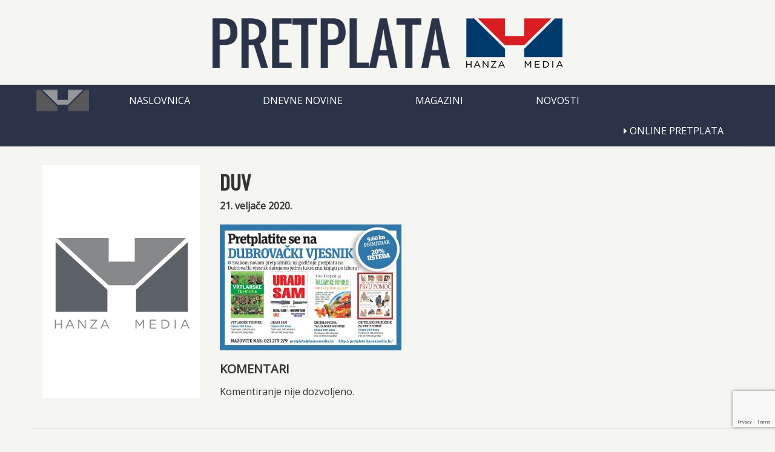

--- FILE ---
content_type: text/html; charset=UTF-8
request_url: https://pretplata.hanzamedia.hr/duv-2/
body_size: 8428
content:
<!doctype html>
<html lang="hr" class="no-js">
    <head>
        <meta charset="UTF-8">
        <title>
            DUV | Pretplata        </title>
        <link href="//www.google-analytics.com" rel="dns-prefetch">
        <link href="https://pretplata.hanzamedia.hr/wp-content/themes/eph-pretplata/img/icons/favicon.png" rel="shortcut icon">
        <meta http-equiv="X-UA-Compatible" content="IE=edge,chrome=1">
        <meta name="viewport" content="width=device-width, initial-scale=1.0">
        <meta name="description" content="Dnevne novine i časopisi u izdanju HANZA MEDIA">
        <script src="https://www.google.com/recaptcha/api.js?render=6LeywaAUAAAAAPkHhj_TZYzahTZYVltDEEXKcirk"></script>
        <meta name='robots' content='index, follow, max-image-preview:large, max-snippet:-1, max-video-preview:-1' />
	<style>img:is([sizes="auto" i], [sizes^="auto," i]) { contain-intrinsic-size: 3000px 1500px }</style>
	
	<!-- This site is optimized with the Yoast SEO plugin v26.3 - https://yoast.com/wordpress/plugins/seo/ -->
	<link rel="canonical" href="https://pretplata.hanzamedia.hr/duv-2/" />
	<meta property="og:locale" content="hr_HR" />
	<meta property="og:type" content="article" />
	<meta property="og:title" content="DUV | Pretplata" />
	<meta property="og:url" content="https://pretplata.hanzamedia.hr/duv-2/" />
	<meta property="og:site_name" content="Pretplata" />
	<meta property="og:image" content="https://pretplata.hanzamedia.hr/duv-2" />
	<meta property="og:image:width" content="1047" />
	<meta property="og:image:height" content="727" />
	<meta property="og:image:type" content="image/jpeg" />
	<meta name="twitter:card" content="summary_large_image" />
	<script type="application/ld+json" class="yoast-schema-graph">{"@context":"https://schema.org","@graph":[{"@type":"WebPage","@id":"https://pretplata.hanzamedia.hr/duv-2/","url":"https://pretplata.hanzamedia.hr/duv-2/","name":"DUV | Pretplata","isPartOf":{"@id":"https://pretplata.hanzamedia.hr/#website"},"primaryImageOfPage":{"@id":"https://pretplata.hanzamedia.hr/duv-2/#primaryimage"},"image":{"@id":"https://pretplata.hanzamedia.hr/duv-2/#primaryimage"},"thumbnailUrl":"https://pretplata.hanzamedia.hr/wp-content/uploads/2020/02/DUV.jpg","datePublished":"2020-02-21T12:28:42+00:00","breadcrumb":{"@id":"https://pretplata.hanzamedia.hr/duv-2/#breadcrumb"},"inLanguage":"hr","potentialAction":[{"@type":"ReadAction","target":["https://pretplata.hanzamedia.hr/duv-2/"]}]},{"@type":"ImageObject","inLanguage":"hr","@id":"https://pretplata.hanzamedia.hr/duv-2/#primaryimage","url":"https://pretplata.hanzamedia.hr/wp-content/uploads/2020/02/DUV.jpg","contentUrl":"https://pretplata.hanzamedia.hr/wp-content/uploads/2020/02/DUV.jpg","width":1047,"height":727},{"@type":"BreadcrumbList","@id":"https://pretplata.hanzamedia.hr/duv-2/#breadcrumb","itemListElement":[{"@type":"ListItem","position":1,"name":"Početna stranica","item":"https://pretplata.hanzamedia.hr/"},{"@type":"ListItem","position":2,"name":"DUV"}]},{"@type":"WebSite","@id":"https://pretplata.hanzamedia.hr/#website","url":"https://pretplata.hanzamedia.hr/","name":"Pretplata","description":"Dnevne novine i časopisi u izdanju HANZA MEDIA","publisher":{"@id":"https://pretplata.hanzamedia.hr/#organization"},"potentialAction":[{"@type":"SearchAction","target":{"@type":"EntryPoint","urlTemplate":"https://pretplata.hanzamedia.hr/?s={search_term_string}"},"query-input":{"@type":"PropertyValueSpecification","valueRequired":true,"valueName":"search_term_string"}}],"inLanguage":"hr"},{"@type":"Organization","@id":"https://pretplata.hanzamedia.hr/#organization","name":"HANZA MEDIA","url":"https://pretplata.hanzamedia.hr/","logo":{"@type":"ImageObject","inLanguage":"hr","@id":"https://pretplata.hanzamedia.hr/#/schema/logo/image/","url":"http://pretplata.hanzamedia.hr/wp-content/uploads/2016/07/hanza-media-logo.png","contentUrl":"http://pretplata.hanzamedia.hr/wp-content/uploads/2016/07/hanza-media-logo.png","width":514,"height":348,"caption":"HANZA MEDIA"},"image":{"@id":"https://pretplata.hanzamedia.hr/#/schema/logo/image/"}}]}</script>
	<!-- / Yoast SEO plugin. -->


<link rel='dns-prefetch' href='//cdnjs.cloudflare.com' />
<link rel='dns-prefetch' href='//maps.googleapis.com' />
<link rel='dns-prefetch' href='//maxcdn.bootstrapcdn.com' />
<script type="text/javascript">
/* <![CDATA[ */
window._wpemojiSettings = {"baseUrl":"https:\/\/s.w.org\/images\/core\/emoji\/16.0.1\/72x72\/","ext":".png","svgUrl":"https:\/\/s.w.org\/images\/core\/emoji\/16.0.1\/svg\/","svgExt":".svg","source":{"concatemoji":"https:\/\/pretplata.hanzamedia.hr\/wp-includes\/js\/wp-emoji-release.min.js?ver=6.8.3"}};
/*! This file is auto-generated */
!function(s,n){var o,i,e;function c(e){try{var t={supportTests:e,timestamp:(new Date).valueOf()};sessionStorage.setItem(o,JSON.stringify(t))}catch(e){}}function p(e,t,n){e.clearRect(0,0,e.canvas.width,e.canvas.height),e.fillText(t,0,0);var t=new Uint32Array(e.getImageData(0,0,e.canvas.width,e.canvas.height).data),a=(e.clearRect(0,0,e.canvas.width,e.canvas.height),e.fillText(n,0,0),new Uint32Array(e.getImageData(0,0,e.canvas.width,e.canvas.height).data));return t.every(function(e,t){return e===a[t]})}function u(e,t){e.clearRect(0,0,e.canvas.width,e.canvas.height),e.fillText(t,0,0);for(var n=e.getImageData(16,16,1,1),a=0;a<n.data.length;a++)if(0!==n.data[a])return!1;return!0}function f(e,t,n,a){switch(t){case"flag":return n(e,"\ud83c\udff3\ufe0f\u200d\u26a7\ufe0f","\ud83c\udff3\ufe0f\u200b\u26a7\ufe0f")?!1:!n(e,"\ud83c\udde8\ud83c\uddf6","\ud83c\udde8\u200b\ud83c\uddf6")&&!n(e,"\ud83c\udff4\udb40\udc67\udb40\udc62\udb40\udc65\udb40\udc6e\udb40\udc67\udb40\udc7f","\ud83c\udff4\u200b\udb40\udc67\u200b\udb40\udc62\u200b\udb40\udc65\u200b\udb40\udc6e\u200b\udb40\udc67\u200b\udb40\udc7f");case"emoji":return!a(e,"\ud83e\udedf")}return!1}function g(e,t,n,a){var r="undefined"!=typeof WorkerGlobalScope&&self instanceof WorkerGlobalScope?new OffscreenCanvas(300,150):s.createElement("canvas"),o=r.getContext("2d",{willReadFrequently:!0}),i=(o.textBaseline="top",o.font="600 32px Arial",{});return e.forEach(function(e){i[e]=t(o,e,n,a)}),i}function t(e){var t=s.createElement("script");t.src=e,t.defer=!0,s.head.appendChild(t)}"undefined"!=typeof Promise&&(o="wpEmojiSettingsSupports",i=["flag","emoji"],n.supports={everything:!0,everythingExceptFlag:!0},e=new Promise(function(e){s.addEventListener("DOMContentLoaded",e,{once:!0})}),new Promise(function(t){var n=function(){try{var e=JSON.parse(sessionStorage.getItem(o));if("object"==typeof e&&"number"==typeof e.timestamp&&(new Date).valueOf()<e.timestamp+604800&&"object"==typeof e.supportTests)return e.supportTests}catch(e){}return null}();if(!n){if("undefined"!=typeof Worker&&"undefined"!=typeof OffscreenCanvas&&"undefined"!=typeof URL&&URL.createObjectURL&&"undefined"!=typeof Blob)try{var e="postMessage("+g.toString()+"("+[JSON.stringify(i),f.toString(),p.toString(),u.toString()].join(",")+"));",a=new Blob([e],{type:"text/javascript"}),r=new Worker(URL.createObjectURL(a),{name:"wpTestEmojiSupports"});return void(r.onmessage=function(e){c(n=e.data),r.terminate(),t(n)})}catch(e){}c(n=g(i,f,p,u))}t(n)}).then(function(e){for(var t in e)n.supports[t]=e[t],n.supports.everything=n.supports.everything&&n.supports[t],"flag"!==t&&(n.supports.everythingExceptFlag=n.supports.everythingExceptFlag&&n.supports[t]);n.supports.everythingExceptFlag=n.supports.everythingExceptFlag&&!n.supports.flag,n.DOMReady=!1,n.readyCallback=function(){n.DOMReady=!0}}).then(function(){return e}).then(function(){var e;n.supports.everything||(n.readyCallback(),(e=n.source||{}).concatemoji?t(e.concatemoji):e.wpemoji&&e.twemoji&&(t(e.twemoji),t(e.wpemoji)))}))}((window,document),window._wpemojiSettings);
/* ]]> */
</script>
<style id='wp-emoji-styles-inline-css' type='text/css'>

	img.wp-smiley, img.emoji {
		display: inline !important;
		border: none !important;
		box-shadow: none !important;
		height: 1em !important;
		width: 1em !important;
		margin: 0 0.07em !important;
		vertical-align: -0.1em !important;
		background: none !important;
		padding: 0 !important;
	}
</style>
<link rel='stylesheet' id='wp-block-library-css' href='https://pretplata.hanzamedia.hr/wp-includes/css/dist/block-library/style.min.css?ver=6.8.3' media='all' />
<style id='classic-theme-styles-inline-css' type='text/css'>
/*! This file is auto-generated */
.wp-block-button__link{color:#fff;background-color:#32373c;border-radius:9999px;box-shadow:none;text-decoration:none;padding:calc(.667em + 2px) calc(1.333em + 2px);font-size:1.125em}.wp-block-file__button{background:#32373c;color:#fff;text-decoration:none}
</style>
<style id='global-styles-inline-css' type='text/css'>
:root{--wp--preset--aspect-ratio--square: 1;--wp--preset--aspect-ratio--4-3: 4/3;--wp--preset--aspect-ratio--3-4: 3/4;--wp--preset--aspect-ratio--3-2: 3/2;--wp--preset--aspect-ratio--2-3: 2/3;--wp--preset--aspect-ratio--16-9: 16/9;--wp--preset--aspect-ratio--9-16: 9/16;--wp--preset--color--black: #000000;--wp--preset--color--cyan-bluish-gray: #abb8c3;--wp--preset--color--white: #ffffff;--wp--preset--color--pale-pink: #f78da7;--wp--preset--color--vivid-red: #cf2e2e;--wp--preset--color--luminous-vivid-orange: #ff6900;--wp--preset--color--luminous-vivid-amber: #fcb900;--wp--preset--color--light-green-cyan: #7bdcb5;--wp--preset--color--vivid-green-cyan: #00d084;--wp--preset--color--pale-cyan-blue: #8ed1fc;--wp--preset--color--vivid-cyan-blue: #0693e3;--wp--preset--color--vivid-purple: #9b51e0;--wp--preset--gradient--vivid-cyan-blue-to-vivid-purple: linear-gradient(135deg,rgba(6,147,227,1) 0%,rgb(155,81,224) 100%);--wp--preset--gradient--light-green-cyan-to-vivid-green-cyan: linear-gradient(135deg,rgb(122,220,180) 0%,rgb(0,208,130) 100%);--wp--preset--gradient--luminous-vivid-amber-to-luminous-vivid-orange: linear-gradient(135deg,rgba(252,185,0,1) 0%,rgba(255,105,0,1) 100%);--wp--preset--gradient--luminous-vivid-orange-to-vivid-red: linear-gradient(135deg,rgba(255,105,0,1) 0%,rgb(207,46,46) 100%);--wp--preset--gradient--very-light-gray-to-cyan-bluish-gray: linear-gradient(135deg,rgb(238,238,238) 0%,rgb(169,184,195) 100%);--wp--preset--gradient--cool-to-warm-spectrum: linear-gradient(135deg,rgb(74,234,220) 0%,rgb(151,120,209) 20%,rgb(207,42,186) 40%,rgb(238,44,130) 60%,rgb(251,105,98) 80%,rgb(254,248,76) 100%);--wp--preset--gradient--blush-light-purple: linear-gradient(135deg,rgb(255,206,236) 0%,rgb(152,150,240) 100%);--wp--preset--gradient--blush-bordeaux: linear-gradient(135deg,rgb(254,205,165) 0%,rgb(254,45,45) 50%,rgb(107,0,62) 100%);--wp--preset--gradient--luminous-dusk: linear-gradient(135deg,rgb(255,203,112) 0%,rgb(199,81,192) 50%,rgb(65,88,208) 100%);--wp--preset--gradient--pale-ocean: linear-gradient(135deg,rgb(255,245,203) 0%,rgb(182,227,212) 50%,rgb(51,167,181) 100%);--wp--preset--gradient--electric-grass: linear-gradient(135deg,rgb(202,248,128) 0%,rgb(113,206,126) 100%);--wp--preset--gradient--midnight: linear-gradient(135deg,rgb(2,3,129) 0%,rgb(40,116,252) 100%);--wp--preset--font-size--small: 13px;--wp--preset--font-size--medium: 20px;--wp--preset--font-size--large: 36px;--wp--preset--font-size--x-large: 42px;--wp--preset--spacing--20: 0.44rem;--wp--preset--spacing--30: 0.67rem;--wp--preset--spacing--40: 1rem;--wp--preset--spacing--50: 1.5rem;--wp--preset--spacing--60: 2.25rem;--wp--preset--spacing--70: 3.38rem;--wp--preset--spacing--80: 5.06rem;--wp--preset--shadow--natural: 6px 6px 9px rgba(0, 0, 0, 0.2);--wp--preset--shadow--deep: 12px 12px 50px rgba(0, 0, 0, 0.4);--wp--preset--shadow--sharp: 6px 6px 0px rgba(0, 0, 0, 0.2);--wp--preset--shadow--outlined: 6px 6px 0px -3px rgba(255, 255, 255, 1), 6px 6px rgba(0, 0, 0, 1);--wp--preset--shadow--crisp: 6px 6px 0px rgba(0, 0, 0, 1);}:where(.is-layout-flex){gap: 0.5em;}:where(.is-layout-grid){gap: 0.5em;}body .is-layout-flex{display: flex;}.is-layout-flex{flex-wrap: wrap;align-items: center;}.is-layout-flex > :is(*, div){margin: 0;}body .is-layout-grid{display: grid;}.is-layout-grid > :is(*, div){margin: 0;}:where(.wp-block-columns.is-layout-flex){gap: 2em;}:where(.wp-block-columns.is-layout-grid){gap: 2em;}:where(.wp-block-post-template.is-layout-flex){gap: 1.25em;}:where(.wp-block-post-template.is-layout-grid){gap: 1.25em;}.has-black-color{color: var(--wp--preset--color--black) !important;}.has-cyan-bluish-gray-color{color: var(--wp--preset--color--cyan-bluish-gray) !important;}.has-white-color{color: var(--wp--preset--color--white) !important;}.has-pale-pink-color{color: var(--wp--preset--color--pale-pink) !important;}.has-vivid-red-color{color: var(--wp--preset--color--vivid-red) !important;}.has-luminous-vivid-orange-color{color: var(--wp--preset--color--luminous-vivid-orange) !important;}.has-luminous-vivid-amber-color{color: var(--wp--preset--color--luminous-vivid-amber) !important;}.has-light-green-cyan-color{color: var(--wp--preset--color--light-green-cyan) !important;}.has-vivid-green-cyan-color{color: var(--wp--preset--color--vivid-green-cyan) !important;}.has-pale-cyan-blue-color{color: var(--wp--preset--color--pale-cyan-blue) !important;}.has-vivid-cyan-blue-color{color: var(--wp--preset--color--vivid-cyan-blue) !important;}.has-vivid-purple-color{color: var(--wp--preset--color--vivid-purple) !important;}.has-black-background-color{background-color: var(--wp--preset--color--black) !important;}.has-cyan-bluish-gray-background-color{background-color: var(--wp--preset--color--cyan-bluish-gray) !important;}.has-white-background-color{background-color: var(--wp--preset--color--white) !important;}.has-pale-pink-background-color{background-color: var(--wp--preset--color--pale-pink) !important;}.has-vivid-red-background-color{background-color: var(--wp--preset--color--vivid-red) !important;}.has-luminous-vivid-orange-background-color{background-color: var(--wp--preset--color--luminous-vivid-orange) !important;}.has-luminous-vivid-amber-background-color{background-color: var(--wp--preset--color--luminous-vivid-amber) !important;}.has-light-green-cyan-background-color{background-color: var(--wp--preset--color--light-green-cyan) !important;}.has-vivid-green-cyan-background-color{background-color: var(--wp--preset--color--vivid-green-cyan) !important;}.has-pale-cyan-blue-background-color{background-color: var(--wp--preset--color--pale-cyan-blue) !important;}.has-vivid-cyan-blue-background-color{background-color: var(--wp--preset--color--vivid-cyan-blue) !important;}.has-vivid-purple-background-color{background-color: var(--wp--preset--color--vivid-purple) !important;}.has-black-border-color{border-color: var(--wp--preset--color--black) !important;}.has-cyan-bluish-gray-border-color{border-color: var(--wp--preset--color--cyan-bluish-gray) !important;}.has-white-border-color{border-color: var(--wp--preset--color--white) !important;}.has-pale-pink-border-color{border-color: var(--wp--preset--color--pale-pink) !important;}.has-vivid-red-border-color{border-color: var(--wp--preset--color--vivid-red) !important;}.has-luminous-vivid-orange-border-color{border-color: var(--wp--preset--color--luminous-vivid-orange) !important;}.has-luminous-vivid-amber-border-color{border-color: var(--wp--preset--color--luminous-vivid-amber) !important;}.has-light-green-cyan-border-color{border-color: var(--wp--preset--color--light-green-cyan) !important;}.has-vivid-green-cyan-border-color{border-color: var(--wp--preset--color--vivid-green-cyan) !important;}.has-pale-cyan-blue-border-color{border-color: var(--wp--preset--color--pale-cyan-blue) !important;}.has-vivid-cyan-blue-border-color{border-color: var(--wp--preset--color--vivid-cyan-blue) !important;}.has-vivid-purple-border-color{border-color: var(--wp--preset--color--vivid-purple) !important;}.has-vivid-cyan-blue-to-vivid-purple-gradient-background{background: var(--wp--preset--gradient--vivid-cyan-blue-to-vivid-purple) !important;}.has-light-green-cyan-to-vivid-green-cyan-gradient-background{background: var(--wp--preset--gradient--light-green-cyan-to-vivid-green-cyan) !important;}.has-luminous-vivid-amber-to-luminous-vivid-orange-gradient-background{background: var(--wp--preset--gradient--luminous-vivid-amber-to-luminous-vivid-orange) !important;}.has-luminous-vivid-orange-to-vivid-red-gradient-background{background: var(--wp--preset--gradient--luminous-vivid-orange-to-vivid-red) !important;}.has-very-light-gray-to-cyan-bluish-gray-gradient-background{background: var(--wp--preset--gradient--very-light-gray-to-cyan-bluish-gray) !important;}.has-cool-to-warm-spectrum-gradient-background{background: var(--wp--preset--gradient--cool-to-warm-spectrum) !important;}.has-blush-light-purple-gradient-background{background: var(--wp--preset--gradient--blush-light-purple) !important;}.has-blush-bordeaux-gradient-background{background: var(--wp--preset--gradient--blush-bordeaux) !important;}.has-luminous-dusk-gradient-background{background: var(--wp--preset--gradient--luminous-dusk) !important;}.has-pale-ocean-gradient-background{background: var(--wp--preset--gradient--pale-ocean) !important;}.has-electric-grass-gradient-background{background: var(--wp--preset--gradient--electric-grass) !important;}.has-midnight-gradient-background{background: var(--wp--preset--gradient--midnight) !important;}.has-small-font-size{font-size: var(--wp--preset--font-size--small) !important;}.has-medium-font-size{font-size: var(--wp--preset--font-size--medium) !important;}.has-large-font-size{font-size: var(--wp--preset--font-size--large) !important;}.has-x-large-font-size{font-size: var(--wp--preset--font-size--x-large) !important;}
:where(.wp-block-post-template.is-layout-flex){gap: 1.25em;}:where(.wp-block-post-template.is-layout-grid){gap: 1.25em;}
:where(.wp-block-columns.is-layout-flex){gap: 2em;}:where(.wp-block-columns.is-layout-grid){gap: 2em;}
:root :where(.wp-block-pullquote){font-size: 1.5em;line-height: 1.6;}
</style>
<link rel='stylesheet' id='contact-form-7-css' href='https://pretplata.hanzamedia.hr/wp-content/plugins/contact-form-7/includes/css/styles.css?ver=6.1.3' media='all' />
<link rel='stylesheet' id='bootstrap-css' href='https://pretplata.hanzamedia.hr/wp-content/themes/eph-pretplata/css/bootstrap.min.css?ver=3.3.6.1' media='all' />
<link rel='stylesheet' id='bootstrap-theme-css' href='https://pretplata.hanzamedia.hr/wp-content/themes/eph-pretplata/css/pretplata-theme.css?ver=1.0.1' media='all' />
<link rel='stylesheet' id='font-awesome-css' href='https://maxcdn.bootstrapcdn.com/font-awesome/4.5.0/css/font-awesome.min.css?ver=4.5.0' media='all' />
<link rel='stylesheet' id='featherlight-css' href='https://pretplata.hanzamedia.hr/wp-content/themes/eph-pretplata/css/featherlight.min.css?ver=1.4.0' media='all' />
<link rel='stylesheet' id='datepicker-css' href='https://pretplata.hanzamedia.hr/wp-content/themes/eph-pretplata/css/datepicker.min.css?ver=1.0.9' media='all' />
<link rel='stylesheet' id='eph-pretplata-style-css' href='https://pretplata.hanzamedia.hr/wp-content/themes/eph-pretplata/style.css?ver=1.4.4' media='all' />
<script type="text/javascript" src="https://cdnjs.cloudflare.com/ajax/libs/jquery/2.2.4/jquery.min.js?ver=2.2.4" id="jquery-js"></script>
<script type="text/javascript" src="https://pretplata.hanzamedia.hr/wp-content/themes/eph-pretplata/js/bootstrap.min.js?ver=3.3.6" id="bootstrap-script-js"></script>
<script type="text/javascript" src="https://pretplata.hanzamedia.hr/wp-content/themes/eph-pretplata/js/jquery.validate.min.js?ver=1.15.0" id="jquery-validation-js"></script>
<script type="text/javascript" src="https://pretplata.hanzamedia.hr/wp-content/themes/eph-pretplata/js/jquery.mask.min.js?ver=1.14.0" id="jquery-mask-js"></script>
<script type="text/javascript" src="https://pretplata.hanzamedia.hr/wp-content/themes/eph-pretplata/js/datepicker.min.js?ver=1.0.9" id="datepicker-js"></script>
<script type="text/javascript" src="https://pretplata.hanzamedia.hr/wp-content/themes/eph-pretplata/js/featherlight.min.js?ver=1.4.0" id="jquery-featherlight-js"></script>
<script type="text/javascript" src="https://maps.googleapis.com/maps/api/js?key=AIzaSyDTsuK6L62WBU0vMEhECLKqAn2oabum0NI&amp;ver=6.8.3" id="google-maps-api-js"></script>
<script type="text/javascript" id="eph-pretplata-script-js-extra">
/* <![CDATA[ */
var ephVars = {"ajaxurl":"https:\/\/pretplata.hanzamedia.hr\/wp-admin\/admin-ajax.php","currentDate":"202601212039","conversionDate":"202301010000","conversionRate":"7.5345","activeCurrency":"\u20ac","altCurrency":"KN"};
/* ]]> */
</script>
<script type="text/javascript" src="https://pretplata.hanzamedia.hr/wp-content/themes/eph-pretplata/js/scripts.js?ver=1.2.4" id="eph-pretplata-script-js"></script>
<link rel="https://api.w.org/" href="https://pretplata.hanzamedia.hr/wp-json/" /><link rel="alternate" title="JSON" type="application/json" href="https://pretplata.hanzamedia.hr/wp-json/wp/v2/media/2865" /><link rel="alternate" title="oEmbed (JSON)" type="application/json+oembed" href="https://pretplata.hanzamedia.hr/wp-json/oembed/1.0/embed?url=https%3A%2F%2Fpretplata.hanzamedia.hr%2Fduv-2%2F" />
<link rel="alternate" title="oEmbed (XML)" type="text/xml+oembed" href="https://pretplata.hanzamedia.hr/wp-json/oembed/1.0/embed?url=https%3A%2F%2Fpretplata.hanzamedia.hr%2Fduv-2%2F&#038;format=xml" />
        <!-- Google tag (gtag.js) -->
        <script async src="https://www.googletagmanager.com/gtag/js?id=G-01HKRBK2SG"></script>
        <script>
            window.dataLayer = window.dataLayer || [];
            function gtag(){dataLayer.push(arguments);}
            gtag('js', new Date());
            gtag('config', 'G-01HKRBK2SG');
        </script>
        <!-- Google Tag Manager -->
        <script>
        (function(w,d,s,l,i){w[l]=w[l]||[];w[l].push({'gtm.start':
        new Date().getTime(),event:'gtm.js'});var f=d.getElementsByTagName(s)[0],
        j=d.createElement(s),dl=l!='dataLayer'?'&l='+l:'';j.async=true;j.src=
        'https://www.googletagmanager.com/gtm.js?id='+i+dl;f.parentNode.insertBefore(j,f);
        })(window,document,'script','dataLayer','GTM-M9QW2L');
        </script>
        <!-- End Google Tag Manager -->
    </head>
    <body class="attachment wp-singular attachment-template-default single single-attachment postid-2865 attachmentid-2865 attachment-jpeg wp-theme-eph-pretplata duv-2">
        <!-- Google Tag Manager (noscript) -->
        <noscript>
            <iframe src="https://www.googletagmanager.com/ns.html?id=GTM-M9QW2L" height="0" width="0" style="display:none;visibility:hidden"></iframe>
        </noscript>
        <!-- End Google Tag Manager (noscript) -->
        <div class="container">
            <div class="row">
                <div class="col-xs-12">
                    <div id="pretplata-logo" class="center-block pretplata-logo">
                        <a href="https://pretplata.hanzamedia.hr">
                            <img class="img-responsive" src="https://pretplata.hanzamedia.hr/wp-content/themes/eph-pretplata/img/pretplata-header.png" alt="Hanza Media pretplata logo" />
                        </a>
                    </div>
                </div>
            </div>
        </div>
        <nav id="navbar-main" class="navbar navbar-default navbar-main">
            <div class="container">
                <div class="navbar-header">
                    <button type="button" class="navbar-toggle collapsed" data-toggle="collapse" data-target="#main-menu-collapse" aria-expanded="false">
                        <span class="sr-only">Otvori izbornik</span>
                        <span class="icon-bar"></span>
                        <span class="icon-bar"></span>
                        <span class="icon-bar"></span>
                    </button>
                    <a class="navbar-brand" href="https://pretplata.hanzamedia.hr">
                        <img src="https://pretplata.hanzamedia.hr/wp-content/themes/eph-pretplata/img/pretplata-brand.png" alt="Hanza Media logo" />
                    </a>
                </div>
                <div id="main-menu-collapse" class="collapse navbar-collapse main-menu-collapse">
                    <ul id="main-menu" class="nav navbar-nav"><li id="menu-item-7" class="menu-item menu-item-type-custom menu-item-object-custom menu-item-home menu-item-7"><a href="http://pretplata.hanzamedia.hr">Naslovnica</a></li>
<li id="menu-item-79" class="menu-item menu-item-type-taxonomy menu-item-object-category menu-item-79"><a href="https://pretplata.hanzamedia.hr/kategorija/dnevne-novine/">Dnevne novine</a></li>
<li id="menu-item-78" class="menu-item menu-item-type-taxonomy menu-item-object-category menu-item-78"><a href="https://pretplata.hanzamedia.hr/kategorija/magazini/">Magazini</a></li>
<li id="menu-item-8" class="menu-item menu-item-type-taxonomy menu-item-object-category menu-item-8"><a href="https://pretplata.hanzamedia.hr/kategorija/novosti/">Novosti</a></li>
</ul>                    <ul class="nav navbar-nav navbar-right">
                                                    <li><a class="text-info text-uppercase" href="https://online.jutarnji.hr/?cx_linkref=ekiosk_hm_nav_pretplata" target="_blank"><i class="fa fa-caret-right"></i> Online pretplata</a></li>
                                            </ul>
                </div>
            </div>
        </nav>

<div id="category-container" class="container category-container">
			<div class="row post">
							 <div class="col-xs-12 col-sm-3">
					<div class="post-thumbnail">
						<a href="#" data-featherlight="https://pretplata.hanzamedia.hr/wp-content/themes/eph-pretplata/img/defaults/default-full.png">
							<img class="img-responsive" src="https://pretplata.hanzamedia.hr/wp-content/themes/eph-pretplata/img/defaults/default-edition-thumb.png" alt="DUV" />
						</a>
					</div>
				</div>
						<div class="col-xs-12 col-sm-9">
								<h1 class="text-uppercase oswald">DUV</h1>
				<div class="meta-date"><strong>21. veljače 2020.</strong></div>
				<div class="content">
					<p class="attachment"><a href='https://pretplata.hanzamedia.hr/wp-content/uploads/2020/02/DUV.jpg'><img fetchpriority="high" decoding="async" width="300" height="208" src="https://pretplata.hanzamedia.hr/wp-content/uploads/2020/02/DUV-300x208.jpg" class="attachment-medium size-medium" alt="" srcset="https://pretplata.hanzamedia.hr/wp-content/uploads/2020/02/DUV-300x208.jpg 300w, https://pretplata.hanzamedia.hr/wp-content/uploads/2020/02/DUV-1024x711.jpg 1024w, https://pretplata.hanzamedia.hr/wp-content/uploads/2020/02/DUV-768x533.jpg 768w, https://pretplata.hanzamedia.hr/wp-content/uploads/2020/02/DUV-260x181.jpg 260w, https://pretplata.hanzamedia.hr/wp-content/uploads/2020/02/DUV-360x250.jpg 360w, https://pretplata.hanzamedia.hr/wp-content/uploads/2020/02/DUV.jpg 1047w" sizes="(max-width: 300px) 100vw, 300px" /></a></p>
				</div>
				<h3 class="text-uppercase">Komentari</h3>
<div class="comments">
	<p>Komentiranje nije dozvoljeno.</p>
</div>			</div>
		</div>
	</div>

<footer class="footer" role="contentinfo">
    <div id="footer-logo-container" class="container footer-logo-containre">
        <div class="footer-logo text-center">
            <a href="https://pretplata.hanzamedia.hr">
                <img src="https://pretplata.hanzamedia.hr/wp-content/themes/eph-pretplata/img/pretplata-hm.png" alt="HM logo" />
            </a>
        </div>
    </div>
    <ul id="footer-menu" class="list-inline text-uppercase text-center text-bold footer-menu"><li id="menu-item-16" class="menu-item menu-item-type-post_type menu-item-object-page menu-item-16"><a href="https://pretplata.hanzamedia.hr/nacini-placanja/">Plaćanja</a></li>
<li id="menu-item-2574" class="menu-item menu-item-type-post_type menu-item-object-page menu-item-2574"><a href="https://pretplata.hanzamedia.hr/opci-uvjeti/">Opći uvjeti</a></li>
<li id="menu-item-1617" class="menu-item menu-item-type-custom menu-item-object-custom menu-item-1617"><a target="_blank" href="https://www.jutarnji.hr/web-static/politika-zastite-privatnosti-15057226">Politika zaštite privatnosti</a></li>
<li id="menu-item-17" class="menu-item menu-item-type-post_type menu-item-object-page menu-item-17"><a href="https://pretplata.hanzamedia.hr/kontakt-hanzamedia-pretplata/">Kontakt</a></li>
</ul>    <div id="eph-editions-container" class="eph-editions-container gray-gradient">
        <div class="container">
            <div class="row">
                <div class="col-xs-12 col-sm-12 col-md-8 col-md-offset-2">
                    <div class="text-center">
                        <ul id="editions-menu" class="list-inline editions-menu"><li id="menu-item-18" class="menu-item menu-item-type-custom menu-item-object-custom menu-item-18"><a target="_blank" href="https://jutarnji.hr">JutarnjiList</a></li>
<li id="menu-item-19" class="menu-item menu-item-type-custom menu-item-object-custom menu-item-19"><a target="_blank" href="https://slobodnadalmacija.hr">Slobodna Dalmacija</a></li>
<li id="menu-item-22" class="menu-item menu-item-type-custom menu-item-object-custom menu-item-22"><a target="_blank" href="https://sportske.jutarnji.hr">Sportske novosti</a></li>
<li id="menu-item-2797" class="menu-item menu-item-type-custom menu-item-object-custom menu-item-2797"><a href="https://novac.jutarnji.hr">Novac.hr</a></li>
<li id="menu-item-21" class="menu-item menu-item-type-custom menu-item-object-custom menu-item-21"><a target="_blank" href="https://jutarnji.hr/globus/">Globus</a></li>
<li id="menu-item-2799" class="menu-item menu-item-type-custom menu-item-object-custom menu-item-2799"><a href="https://zivim.gloria.hr">Živim.hr</a></li>
<li id="menu-item-20" class="menu-item menu-item-type-custom menu-item-object-custom menu-item-20"><a target="_blank" href="http://www.gloria.hr">Gloria</a></li>
<li id="menu-item-28" class="menu-item menu-item-type-custom menu-item-object-custom menu-item-28"><a target="_blank" href="https://jutarnji.hr/dobrahrana/">Dobra hrana</a></li>
<li id="menu-item-24" class="menu-item menu-item-type-custom menu-item-object-custom menu-item-24"><a target="_blank" href="https://jutarnji.hr/domidizajn/">D&#038;D</a></li>
<li id="menu-item-23" class="menu-item menu-item-type-custom menu-item-object-custom menu-item-23"><a target="_blank" href="https://jutarnji.hr/autoklub/">Autoklub</a></li>
<li id="menu-item-25" class="menu-item menu-item-type-custom menu-item-object-custom menu-item-25"><a target="_blank" href="https://fightsite.hr">FightSite</a></li>
<li id="menu-item-33" class="menu-item menu-item-type-custom menu-item-object-custom menu-item-33"><a target="_blank" href="https://dubrovacki.slobodnadalmacija.hr/">Dubrovački vjesnik</a></li>
<li id="menu-item-34" class="menu-item menu-item-type-custom menu-item-object-custom menu-item-34"><a target="_blank" href="https://zadarski.slobodnadalmacija.hr/">Zadarski</a></li>
<li id="menu-item-2801" class="menu-item menu-item-type-custom menu-item-object-custom menu-item-2801"><a href="https://sibenski.slobodnadalmacija.hr/">Šibenski.hr</a></li>
<li id="menu-item-2802" class="menu-item menu-item-type-custom menu-item-object-custom menu-item-2802"><a href="http://otvorenomore.hr/">Otvoreno more</a></li>
<li id="menu-item-2800" class="menu-item menu-item-type-custom menu-item-object-custom menu-item-2800"><a href="https://croatia-times.com">Croatia Times</a></li>
</ul>                    </div>
                </div>
            </div>
        </div>
    </div>
    <div class="container">
        <div class="row">
            <div class="col-xs-12">
                <p class="text-center copyright">
                    Copyright &copy; 2026. HANZA MEDIA d.o.o. Sva prava pridržana.
                </p>
            </div>
        </div>
    </div>
</footer>
<script type="speculationrules">
{"prefetch":[{"source":"document","where":{"and":[{"href_matches":"\/*"},{"not":{"href_matches":["\/wp-*.php","\/wp-admin\/*","\/wp-content\/uploads\/*","\/wp-content\/*","\/wp-content\/plugins\/*","\/wp-content\/themes\/eph-pretplata\/*","\/*\\?(.+)"]}},{"not":{"selector_matches":"a[rel~=\"nofollow\"]"}},{"not":{"selector_matches":".no-prefetch, .no-prefetch a"}}]},"eagerness":"conservative"}]}
</script>
<script type="text/javascript" src="https://pretplata.hanzamedia.hr/wp-includes/js/dist/hooks.min.js?ver=4d63a3d491d11ffd8ac6" id="wp-hooks-js"></script>
<script type="text/javascript" src="https://pretplata.hanzamedia.hr/wp-includes/js/dist/i18n.min.js?ver=5e580eb46a90c2b997e6" id="wp-i18n-js"></script>
<script type="text/javascript" id="wp-i18n-js-after">
/* <![CDATA[ */
wp.i18n.setLocaleData( { 'text direction\u0004ltr': [ 'ltr' ] } );
/* ]]> */
</script>
<script type="text/javascript" src="https://pretplata.hanzamedia.hr/wp-content/plugins/contact-form-7/includes/swv/js/index.js?ver=6.1.3" id="swv-js"></script>
<script type="text/javascript" id="contact-form-7-js-translations">
/* <![CDATA[ */
( function( domain, translations ) {
	var localeData = translations.locale_data[ domain ] || translations.locale_data.messages;
	localeData[""].domain = domain;
	wp.i18n.setLocaleData( localeData, domain );
} )( "contact-form-7", {"translation-revision-date":"2025-11-02 07:46:43+0000","generator":"GlotPress\/4.0.3","domain":"messages","locale_data":{"messages":{"":{"domain":"messages","plural-forms":"nplurals=3; plural=(n % 10 == 1 && n % 100 != 11) ? 0 : ((n % 10 >= 2 && n % 10 <= 4 && (n % 100 < 12 || n % 100 > 14)) ? 1 : 2);","lang":"hr"},"This contact form is placed in the wrong place.":["Ovaj obrazac za kontaktiranje postavljen je na krivo mjesto."],"Error:":["Gre\u0161ka:"]}},"comment":{"reference":"includes\/js\/index.js"}} );
/* ]]> */
</script>
<script type="text/javascript" id="contact-form-7-js-before">
/* <![CDATA[ */
var wpcf7 = {
    "api": {
        "root": "https:\/\/pretplata.hanzamedia.hr\/wp-json\/",
        "namespace": "contact-form-7\/v1"
    }
};
/* ]]> */
</script>
<script type="text/javascript" src="https://pretplata.hanzamedia.hr/wp-content/plugins/contact-form-7/includes/js/index.js?ver=6.1.3" id="contact-form-7-js"></script>
<script type="text/javascript" src="https://www.google.com/recaptcha/api.js?render=6LeywaAUAAAAAPkHhj_TZYzahTZYVltDEEXKcirk&amp;ver=3.0" id="google-recaptcha-js"></script>
<script type="text/javascript" src="https://pretplata.hanzamedia.hr/wp-includes/js/dist/vendor/wp-polyfill.min.js?ver=3.15.0" id="wp-polyfill-js"></script>
<script type="text/javascript" id="wpcf7-recaptcha-js-before">
/* <![CDATA[ */
var wpcf7_recaptcha = {
    "sitekey": "6LeywaAUAAAAAPkHhj_TZYzahTZYVltDEEXKcirk",
    "actions": {
        "homepage": "homepage",
        "contactform": "contactform"
    }
};
/* ]]> */
</script>
<script type="text/javascript" src="https://pretplata.hanzamedia.hr/wp-content/plugins/contact-form-7/modules/recaptcha/index.js?ver=6.1.3" id="wpcf7-recaptcha-js"></script>
</body>
</html>

--- FILE ---
content_type: text/html; charset=utf-8
request_url: https://www.google.com/recaptcha/api2/anchor?ar=1&k=6LeywaAUAAAAAPkHhj_TZYzahTZYVltDEEXKcirk&co=aHR0cHM6Ly9wcmV0cGxhdGEuaGFuemFtZWRpYS5ocjo0NDM.&hl=en&v=PoyoqOPhxBO7pBk68S4YbpHZ&size=invisible&anchor-ms=20000&execute-ms=30000&cb=2fw5qddjf5i8
body_size: 48889
content:
<!DOCTYPE HTML><html dir="ltr" lang="en"><head><meta http-equiv="Content-Type" content="text/html; charset=UTF-8">
<meta http-equiv="X-UA-Compatible" content="IE=edge">
<title>reCAPTCHA</title>
<style type="text/css">
/* cyrillic-ext */
@font-face {
  font-family: 'Roboto';
  font-style: normal;
  font-weight: 400;
  font-stretch: 100%;
  src: url(//fonts.gstatic.com/s/roboto/v48/KFO7CnqEu92Fr1ME7kSn66aGLdTylUAMa3GUBHMdazTgWw.woff2) format('woff2');
  unicode-range: U+0460-052F, U+1C80-1C8A, U+20B4, U+2DE0-2DFF, U+A640-A69F, U+FE2E-FE2F;
}
/* cyrillic */
@font-face {
  font-family: 'Roboto';
  font-style: normal;
  font-weight: 400;
  font-stretch: 100%;
  src: url(//fonts.gstatic.com/s/roboto/v48/KFO7CnqEu92Fr1ME7kSn66aGLdTylUAMa3iUBHMdazTgWw.woff2) format('woff2');
  unicode-range: U+0301, U+0400-045F, U+0490-0491, U+04B0-04B1, U+2116;
}
/* greek-ext */
@font-face {
  font-family: 'Roboto';
  font-style: normal;
  font-weight: 400;
  font-stretch: 100%;
  src: url(//fonts.gstatic.com/s/roboto/v48/KFO7CnqEu92Fr1ME7kSn66aGLdTylUAMa3CUBHMdazTgWw.woff2) format('woff2');
  unicode-range: U+1F00-1FFF;
}
/* greek */
@font-face {
  font-family: 'Roboto';
  font-style: normal;
  font-weight: 400;
  font-stretch: 100%;
  src: url(//fonts.gstatic.com/s/roboto/v48/KFO7CnqEu92Fr1ME7kSn66aGLdTylUAMa3-UBHMdazTgWw.woff2) format('woff2');
  unicode-range: U+0370-0377, U+037A-037F, U+0384-038A, U+038C, U+038E-03A1, U+03A3-03FF;
}
/* math */
@font-face {
  font-family: 'Roboto';
  font-style: normal;
  font-weight: 400;
  font-stretch: 100%;
  src: url(//fonts.gstatic.com/s/roboto/v48/KFO7CnqEu92Fr1ME7kSn66aGLdTylUAMawCUBHMdazTgWw.woff2) format('woff2');
  unicode-range: U+0302-0303, U+0305, U+0307-0308, U+0310, U+0312, U+0315, U+031A, U+0326-0327, U+032C, U+032F-0330, U+0332-0333, U+0338, U+033A, U+0346, U+034D, U+0391-03A1, U+03A3-03A9, U+03B1-03C9, U+03D1, U+03D5-03D6, U+03F0-03F1, U+03F4-03F5, U+2016-2017, U+2034-2038, U+203C, U+2040, U+2043, U+2047, U+2050, U+2057, U+205F, U+2070-2071, U+2074-208E, U+2090-209C, U+20D0-20DC, U+20E1, U+20E5-20EF, U+2100-2112, U+2114-2115, U+2117-2121, U+2123-214F, U+2190, U+2192, U+2194-21AE, U+21B0-21E5, U+21F1-21F2, U+21F4-2211, U+2213-2214, U+2216-22FF, U+2308-230B, U+2310, U+2319, U+231C-2321, U+2336-237A, U+237C, U+2395, U+239B-23B7, U+23D0, U+23DC-23E1, U+2474-2475, U+25AF, U+25B3, U+25B7, U+25BD, U+25C1, U+25CA, U+25CC, U+25FB, U+266D-266F, U+27C0-27FF, U+2900-2AFF, U+2B0E-2B11, U+2B30-2B4C, U+2BFE, U+3030, U+FF5B, U+FF5D, U+1D400-1D7FF, U+1EE00-1EEFF;
}
/* symbols */
@font-face {
  font-family: 'Roboto';
  font-style: normal;
  font-weight: 400;
  font-stretch: 100%;
  src: url(//fonts.gstatic.com/s/roboto/v48/KFO7CnqEu92Fr1ME7kSn66aGLdTylUAMaxKUBHMdazTgWw.woff2) format('woff2');
  unicode-range: U+0001-000C, U+000E-001F, U+007F-009F, U+20DD-20E0, U+20E2-20E4, U+2150-218F, U+2190, U+2192, U+2194-2199, U+21AF, U+21E6-21F0, U+21F3, U+2218-2219, U+2299, U+22C4-22C6, U+2300-243F, U+2440-244A, U+2460-24FF, U+25A0-27BF, U+2800-28FF, U+2921-2922, U+2981, U+29BF, U+29EB, U+2B00-2BFF, U+4DC0-4DFF, U+FFF9-FFFB, U+10140-1018E, U+10190-1019C, U+101A0, U+101D0-101FD, U+102E0-102FB, U+10E60-10E7E, U+1D2C0-1D2D3, U+1D2E0-1D37F, U+1F000-1F0FF, U+1F100-1F1AD, U+1F1E6-1F1FF, U+1F30D-1F30F, U+1F315, U+1F31C, U+1F31E, U+1F320-1F32C, U+1F336, U+1F378, U+1F37D, U+1F382, U+1F393-1F39F, U+1F3A7-1F3A8, U+1F3AC-1F3AF, U+1F3C2, U+1F3C4-1F3C6, U+1F3CA-1F3CE, U+1F3D4-1F3E0, U+1F3ED, U+1F3F1-1F3F3, U+1F3F5-1F3F7, U+1F408, U+1F415, U+1F41F, U+1F426, U+1F43F, U+1F441-1F442, U+1F444, U+1F446-1F449, U+1F44C-1F44E, U+1F453, U+1F46A, U+1F47D, U+1F4A3, U+1F4B0, U+1F4B3, U+1F4B9, U+1F4BB, U+1F4BF, U+1F4C8-1F4CB, U+1F4D6, U+1F4DA, U+1F4DF, U+1F4E3-1F4E6, U+1F4EA-1F4ED, U+1F4F7, U+1F4F9-1F4FB, U+1F4FD-1F4FE, U+1F503, U+1F507-1F50B, U+1F50D, U+1F512-1F513, U+1F53E-1F54A, U+1F54F-1F5FA, U+1F610, U+1F650-1F67F, U+1F687, U+1F68D, U+1F691, U+1F694, U+1F698, U+1F6AD, U+1F6B2, U+1F6B9-1F6BA, U+1F6BC, U+1F6C6-1F6CF, U+1F6D3-1F6D7, U+1F6E0-1F6EA, U+1F6F0-1F6F3, U+1F6F7-1F6FC, U+1F700-1F7FF, U+1F800-1F80B, U+1F810-1F847, U+1F850-1F859, U+1F860-1F887, U+1F890-1F8AD, U+1F8B0-1F8BB, U+1F8C0-1F8C1, U+1F900-1F90B, U+1F93B, U+1F946, U+1F984, U+1F996, U+1F9E9, U+1FA00-1FA6F, U+1FA70-1FA7C, U+1FA80-1FA89, U+1FA8F-1FAC6, U+1FACE-1FADC, U+1FADF-1FAE9, U+1FAF0-1FAF8, U+1FB00-1FBFF;
}
/* vietnamese */
@font-face {
  font-family: 'Roboto';
  font-style: normal;
  font-weight: 400;
  font-stretch: 100%;
  src: url(//fonts.gstatic.com/s/roboto/v48/KFO7CnqEu92Fr1ME7kSn66aGLdTylUAMa3OUBHMdazTgWw.woff2) format('woff2');
  unicode-range: U+0102-0103, U+0110-0111, U+0128-0129, U+0168-0169, U+01A0-01A1, U+01AF-01B0, U+0300-0301, U+0303-0304, U+0308-0309, U+0323, U+0329, U+1EA0-1EF9, U+20AB;
}
/* latin-ext */
@font-face {
  font-family: 'Roboto';
  font-style: normal;
  font-weight: 400;
  font-stretch: 100%;
  src: url(//fonts.gstatic.com/s/roboto/v48/KFO7CnqEu92Fr1ME7kSn66aGLdTylUAMa3KUBHMdazTgWw.woff2) format('woff2');
  unicode-range: U+0100-02BA, U+02BD-02C5, U+02C7-02CC, U+02CE-02D7, U+02DD-02FF, U+0304, U+0308, U+0329, U+1D00-1DBF, U+1E00-1E9F, U+1EF2-1EFF, U+2020, U+20A0-20AB, U+20AD-20C0, U+2113, U+2C60-2C7F, U+A720-A7FF;
}
/* latin */
@font-face {
  font-family: 'Roboto';
  font-style: normal;
  font-weight: 400;
  font-stretch: 100%;
  src: url(//fonts.gstatic.com/s/roboto/v48/KFO7CnqEu92Fr1ME7kSn66aGLdTylUAMa3yUBHMdazQ.woff2) format('woff2');
  unicode-range: U+0000-00FF, U+0131, U+0152-0153, U+02BB-02BC, U+02C6, U+02DA, U+02DC, U+0304, U+0308, U+0329, U+2000-206F, U+20AC, U+2122, U+2191, U+2193, U+2212, U+2215, U+FEFF, U+FFFD;
}
/* cyrillic-ext */
@font-face {
  font-family: 'Roboto';
  font-style: normal;
  font-weight: 500;
  font-stretch: 100%;
  src: url(//fonts.gstatic.com/s/roboto/v48/KFO7CnqEu92Fr1ME7kSn66aGLdTylUAMa3GUBHMdazTgWw.woff2) format('woff2');
  unicode-range: U+0460-052F, U+1C80-1C8A, U+20B4, U+2DE0-2DFF, U+A640-A69F, U+FE2E-FE2F;
}
/* cyrillic */
@font-face {
  font-family: 'Roboto';
  font-style: normal;
  font-weight: 500;
  font-stretch: 100%;
  src: url(//fonts.gstatic.com/s/roboto/v48/KFO7CnqEu92Fr1ME7kSn66aGLdTylUAMa3iUBHMdazTgWw.woff2) format('woff2');
  unicode-range: U+0301, U+0400-045F, U+0490-0491, U+04B0-04B1, U+2116;
}
/* greek-ext */
@font-face {
  font-family: 'Roboto';
  font-style: normal;
  font-weight: 500;
  font-stretch: 100%;
  src: url(//fonts.gstatic.com/s/roboto/v48/KFO7CnqEu92Fr1ME7kSn66aGLdTylUAMa3CUBHMdazTgWw.woff2) format('woff2');
  unicode-range: U+1F00-1FFF;
}
/* greek */
@font-face {
  font-family: 'Roboto';
  font-style: normal;
  font-weight: 500;
  font-stretch: 100%;
  src: url(//fonts.gstatic.com/s/roboto/v48/KFO7CnqEu92Fr1ME7kSn66aGLdTylUAMa3-UBHMdazTgWw.woff2) format('woff2');
  unicode-range: U+0370-0377, U+037A-037F, U+0384-038A, U+038C, U+038E-03A1, U+03A3-03FF;
}
/* math */
@font-face {
  font-family: 'Roboto';
  font-style: normal;
  font-weight: 500;
  font-stretch: 100%;
  src: url(//fonts.gstatic.com/s/roboto/v48/KFO7CnqEu92Fr1ME7kSn66aGLdTylUAMawCUBHMdazTgWw.woff2) format('woff2');
  unicode-range: U+0302-0303, U+0305, U+0307-0308, U+0310, U+0312, U+0315, U+031A, U+0326-0327, U+032C, U+032F-0330, U+0332-0333, U+0338, U+033A, U+0346, U+034D, U+0391-03A1, U+03A3-03A9, U+03B1-03C9, U+03D1, U+03D5-03D6, U+03F0-03F1, U+03F4-03F5, U+2016-2017, U+2034-2038, U+203C, U+2040, U+2043, U+2047, U+2050, U+2057, U+205F, U+2070-2071, U+2074-208E, U+2090-209C, U+20D0-20DC, U+20E1, U+20E5-20EF, U+2100-2112, U+2114-2115, U+2117-2121, U+2123-214F, U+2190, U+2192, U+2194-21AE, U+21B0-21E5, U+21F1-21F2, U+21F4-2211, U+2213-2214, U+2216-22FF, U+2308-230B, U+2310, U+2319, U+231C-2321, U+2336-237A, U+237C, U+2395, U+239B-23B7, U+23D0, U+23DC-23E1, U+2474-2475, U+25AF, U+25B3, U+25B7, U+25BD, U+25C1, U+25CA, U+25CC, U+25FB, U+266D-266F, U+27C0-27FF, U+2900-2AFF, U+2B0E-2B11, U+2B30-2B4C, U+2BFE, U+3030, U+FF5B, U+FF5D, U+1D400-1D7FF, U+1EE00-1EEFF;
}
/* symbols */
@font-face {
  font-family: 'Roboto';
  font-style: normal;
  font-weight: 500;
  font-stretch: 100%;
  src: url(//fonts.gstatic.com/s/roboto/v48/KFO7CnqEu92Fr1ME7kSn66aGLdTylUAMaxKUBHMdazTgWw.woff2) format('woff2');
  unicode-range: U+0001-000C, U+000E-001F, U+007F-009F, U+20DD-20E0, U+20E2-20E4, U+2150-218F, U+2190, U+2192, U+2194-2199, U+21AF, U+21E6-21F0, U+21F3, U+2218-2219, U+2299, U+22C4-22C6, U+2300-243F, U+2440-244A, U+2460-24FF, U+25A0-27BF, U+2800-28FF, U+2921-2922, U+2981, U+29BF, U+29EB, U+2B00-2BFF, U+4DC0-4DFF, U+FFF9-FFFB, U+10140-1018E, U+10190-1019C, U+101A0, U+101D0-101FD, U+102E0-102FB, U+10E60-10E7E, U+1D2C0-1D2D3, U+1D2E0-1D37F, U+1F000-1F0FF, U+1F100-1F1AD, U+1F1E6-1F1FF, U+1F30D-1F30F, U+1F315, U+1F31C, U+1F31E, U+1F320-1F32C, U+1F336, U+1F378, U+1F37D, U+1F382, U+1F393-1F39F, U+1F3A7-1F3A8, U+1F3AC-1F3AF, U+1F3C2, U+1F3C4-1F3C6, U+1F3CA-1F3CE, U+1F3D4-1F3E0, U+1F3ED, U+1F3F1-1F3F3, U+1F3F5-1F3F7, U+1F408, U+1F415, U+1F41F, U+1F426, U+1F43F, U+1F441-1F442, U+1F444, U+1F446-1F449, U+1F44C-1F44E, U+1F453, U+1F46A, U+1F47D, U+1F4A3, U+1F4B0, U+1F4B3, U+1F4B9, U+1F4BB, U+1F4BF, U+1F4C8-1F4CB, U+1F4D6, U+1F4DA, U+1F4DF, U+1F4E3-1F4E6, U+1F4EA-1F4ED, U+1F4F7, U+1F4F9-1F4FB, U+1F4FD-1F4FE, U+1F503, U+1F507-1F50B, U+1F50D, U+1F512-1F513, U+1F53E-1F54A, U+1F54F-1F5FA, U+1F610, U+1F650-1F67F, U+1F687, U+1F68D, U+1F691, U+1F694, U+1F698, U+1F6AD, U+1F6B2, U+1F6B9-1F6BA, U+1F6BC, U+1F6C6-1F6CF, U+1F6D3-1F6D7, U+1F6E0-1F6EA, U+1F6F0-1F6F3, U+1F6F7-1F6FC, U+1F700-1F7FF, U+1F800-1F80B, U+1F810-1F847, U+1F850-1F859, U+1F860-1F887, U+1F890-1F8AD, U+1F8B0-1F8BB, U+1F8C0-1F8C1, U+1F900-1F90B, U+1F93B, U+1F946, U+1F984, U+1F996, U+1F9E9, U+1FA00-1FA6F, U+1FA70-1FA7C, U+1FA80-1FA89, U+1FA8F-1FAC6, U+1FACE-1FADC, U+1FADF-1FAE9, U+1FAF0-1FAF8, U+1FB00-1FBFF;
}
/* vietnamese */
@font-face {
  font-family: 'Roboto';
  font-style: normal;
  font-weight: 500;
  font-stretch: 100%;
  src: url(//fonts.gstatic.com/s/roboto/v48/KFO7CnqEu92Fr1ME7kSn66aGLdTylUAMa3OUBHMdazTgWw.woff2) format('woff2');
  unicode-range: U+0102-0103, U+0110-0111, U+0128-0129, U+0168-0169, U+01A0-01A1, U+01AF-01B0, U+0300-0301, U+0303-0304, U+0308-0309, U+0323, U+0329, U+1EA0-1EF9, U+20AB;
}
/* latin-ext */
@font-face {
  font-family: 'Roboto';
  font-style: normal;
  font-weight: 500;
  font-stretch: 100%;
  src: url(//fonts.gstatic.com/s/roboto/v48/KFO7CnqEu92Fr1ME7kSn66aGLdTylUAMa3KUBHMdazTgWw.woff2) format('woff2');
  unicode-range: U+0100-02BA, U+02BD-02C5, U+02C7-02CC, U+02CE-02D7, U+02DD-02FF, U+0304, U+0308, U+0329, U+1D00-1DBF, U+1E00-1E9F, U+1EF2-1EFF, U+2020, U+20A0-20AB, U+20AD-20C0, U+2113, U+2C60-2C7F, U+A720-A7FF;
}
/* latin */
@font-face {
  font-family: 'Roboto';
  font-style: normal;
  font-weight: 500;
  font-stretch: 100%;
  src: url(//fonts.gstatic.com/s/roboto/v48/KFO7CnqEu92Fr1ME7kSn66aGLdTylUAMa3yUBHMdazQ.woff2) format('woff2');
  unicode-range: U+0000-00FF, U+0131, U+0152-0153, U+02BB-02BC, U+02C6, U+02DA, U+02DC, U+0304, U+0308, U+0329, U+2000-206F, U+20AC, U+2122, U+2191, U+2193, U+2212, U+2215, U+FEFF, U+FFFD;
}
/* cyrillic-ext */
@font-face {
  font-family: 'Roboto';
  font-style: normal;
  font-weight: 900;
  font-stretch: 100%;
  src: url(//fonts.gstatic.com/s/roboto/v48/KFO7CnqEu92Fr1ME7kSn66aGLdTylUAMa3GUBHMdazTgWw.woff2) format('woff2');
  unicode-range: U+0460-052F, U+1C80-1C8A, U+20B4, U+2DE0-2DFF, U+A640-A69F, U+FE2E-FE2F;
}
/* cyrillic */
@font-face {
  font-family: 'Roboto';
  font-style: normal;
  font-weight: 900;
  font-stretch: 100%;
  src: url(//fonts.gstatic.com/s/roboto/v48/KFO7CnqEu92Fr1ME7kSn66aGLdTylUAMa3iUBHMdazTgWw.woff2) format('woff2');
  unicode-range: U+0301, U+0400-045F, U+0490-0491, U+04B0-04B1, U+2116;
}
/* greek-ext */
@font-face {
  font-family: 'Roboto';
  font-style: normal;
  font-weight: 900;
  font-stretch: 100%;
  src: url(//fonts.gstatic.com/s/roboto/v48/KFO7CnqEu92Fr1ME7kSn66aGLdTylUAMa3CUBHMdazTgWw.woff2) format('woff2');
  unicode-range: U+1F00-1FFF;
}
/* greek */
@font-face {
  font-family: 'Roboto';
  font-style: normal;
  font-weight: 900;
  font-stretch: 100%;
  src: url(//fonts.gstatic.com/s/roboto/v48/KFO7CnqEu92Fr1ME7kSn66aGLdTylUAMa3-UBHMdazTgWw.woff2) format('woff2');
  unicode-range: U+0370-0377, U+037A-037F, U+0384-038A, U+038C, U+038E-03A1, U+03A3-03FF;
}
/* math */
@font-face {
  font-family: 'Roboto';
  font-style: normal;
  font-weight: 900;
  font-stretch: 100%;
  src: url(//fonts.gstatic.com/s/roboto/v48/KFO7CnqEu92Fr1ME7kSn66aGLdTylUAMawCUBHMdazTgWw.woff2) format('woff2');
  unicode-range: U+0302-0303, U+0305, U+0307-0308, U+0310, U+0312, U+0315, U+031A, U+0326-0327, U+032C, U+032F-0330, U+0332-0333, U+0338, U+033A, U+0346, U+034D, U+0391-03A1, U+03A3-03A9, U+03B1-03C9, U+03D1, U+03D5-03D6, U+03F0-03F1, U+03F4-03F5, U+2016-2017, U+2034-2038, U+203C, U+2040, U+2043, U+2047, U+2050, U+2057, U+205F, U+2070-2071, U+2074-208E, U+2090-209C, U+20D0-20DC, U+20E1, U+20E5-20EF, U+2100-2112, U+2114-2115, U+2117-2121, U+2123-214F, U+2190, U+2192, U+2194-21AE, U+21B0-21E5, U+21F1-21F2, U+21F4-2211, U+2213-2214, U+2216-22FF, U+2308-230B, U+2310, U+2319, U+231C-2321, U+2336-237A, U+237C, U+2395, U+239B-23B7, U+23D0, U+23DC-23E1, U+2474-2475, U+25AF, U+25B3, U+25B7, U+25BD, U+25C1, U+25CA, U+25CC, U+25FB, U+266D-266F, U+27C0-27FF, U+2900-2AFF, U+2B0E-2B11, U+2B30-2B4C, U+2BFE, U+3030, U+FF5B, U+FF5D, U+1D400-1D7FF, U+1EE00-1EEFF;
}
/* symbols */
@font-face {
  font-family: 'Roboto';
  font-style: normal;
  font-weight: 900;
  font-stretch: 100%;
  src: url(//fonts.gstatic.com/s/roboto/v48/KFO7CnqEu92Fr1ME7kSn66aGLdTylUAMaxKUBHMdazTgWw.woff2) format('woff2');
  unicode-range: U+0001-000C, U+000E-001F, U+007F-009F, U+20DD-20E0, U+20E2-20E4, U+2150-218F, U+2190, U+2192, U+2194-2199, U+21AF, U+21E6-21F0, U+21F3, U+2218-2219, U+2299, U+22C4-22C6, U+2300-243F, U+2440-244A, U+2460-24FF, U+25A0-27BF, U+2800-28FF, U+2921-2922, U+2981, U+29BF, U+29EB, U+2B00-2BFF, U+4DC0-4DFF, U+FFF9-FFFB, U+10140-1018E, U+10190-1019C, U+101A0, U+101D0-101FD, U+102E0-102FB, U+10E60-10E7E, U+1D2C0-1D2D3, U+1D2E0-1D37F, U+1F000-1F0FF, U+1F100-1F1AD, U+1F1E6-1F1FF, U+1F30D-1F30F, U+1F315, U+1F31C, U+1F31E, U+1F320-1F32C, U+1F336, U+1F378, U+1F37D, U+1F382, U+1F393-1F39F, U+1F3A7-1F3A8, U+1F3AC-1F3AF, U+1F3C2, U+1F3C4-1F3C6, U+1F3CA-1F3CE, U+1F3D4-1F3E0, U+1F3ED, U+1F3F1-1F3F3, U+1F3F5-1F3F7, U+1F408, U+1F415, U+1F41F, U+1F426, U+1F43F, U+1F441-1F442, U+1F444, U+1F446-1F449, U+1F44C-1F44E, U+1F453, U+1F46A, U+1F47D, U+1F4A3, U+1F4B0, U+1F4B3, U+1F4B9, U+1F4BB, U+1F4BF, U+1F4C8-1F4CB, U+1F4D6, U+1F4DA, U+1F4DF, U+1F4E3-1F4E6, U+1F4EA-1F4ED, U+1F4F7, U+1F4F9-1F4FB, U+1F4FD-1F4FE, U+1F503, U+1F507-1F50B, U+1F50D, U+1F512-1F513, U+1F53E-1F54A, U+1F54F-1F5FA, U+1F610, U+1F650-1F67F, U+1F687, U+1F68D, U+1F691, U+1F694, U+1F698, U+1F6AD, U+1F6B2, U+1F6B9-1F6BA, U+1F6BC, U+1F6C6-1F6CF, U+1F6D3-1F6D7, U+1F6E0-1F6EA, U+1F6F0-1F6F3, U+1F6F7-1F6FC, U+1F700-1F7FF, U+1F800-1F80B, U+1F810-1F847, U+1F850-1F859, U+1F860-1F887, U+1F890-1F8AD, U+1F8B0-1F8BB, U+1F8C0-1F8C1, U+1F900-1F90B, U+1F93B, U+1F946, U+1F984, U+1F996, U+1F9E9, U+1FA00-1FA6F, U+1FA70-1FA7C, U+1FA80-1FA89, U+1FA8F-1FAC6, U+1FACE-1FADC, U+1FADF-1FAE9, U+1FAF0-1FAF8, U+1FB00-1FBFF;
}
/* vietnamese */
@font-face {
  font-family: 'Roboto';
  font-style: normal;
  font-weight: 900;
  font-stretch: 100%;
  src: url(//fonts.gstatic.com/s/roboto/v48/KFO7CnqEu92Fr1ME7kSn66aGLdTylUAMa3OUBHMdazTgWw.woff2) format('woff2');
  unicode-range: U+0102-0103, U+0110-0111, U+0128-0129, U+0168-0169, U+01A0-01A1, U+01AF-01B0, U+0300-0301, U+0303-0304, U+0308-0309, U+0323, U+0329, U+1EA0-1EF9, U+20AB;
}
/* latin-ext */
@font-face {
  font-family: 'Roboto';
  font-style: normal;
  font-weight: 900;
  font-stretch: 100%;
  src: url(//fonts.gstatic.com/s/roboto/v48/KFO7CnqEu92Fr1ME7kSn66aGLdTylUAMa3KUBHMdazTgWw.woff2) format('woff2');
  unicode-range: U+0100-02BA, U+02BD-02C5, U+02C7-02CC, U+02CE-02D7, U+02DD-02FF, U+0304, U+0308, U+0329, U+1D00-1DBF, U+1E00-1E9F, U+1EF2-1EFF, U+2020, U+20A0-20AB, U+20AD-20C0, U+2113, U+2C60-2C7F, U+A720-A7FF;
}
/* latin */
@font-face {
  font-family: 'Roboto';
  font-style: normal;
  font-weight: 900;
  font-stretch: 100%;
  src: url(//fonts.gstatic.com/s/roboto/v48/KFO7CnqEu92Fr1ME7kSn66aGLdTylUAMa3yUBHMdazQ.woff2) format('woff2');
  unicode-range: U+0000-00FF, U+0131, U+0152-0153, U+02BB-02BC, U+02C6, U+02DA, U+02DC, U+0304, U+0308, U+0329, U+2000-206F, U+20AC, U+2122, U+2191, U+2193, U+2212, U+2215, U+FEFF, U+FFFD;
}

</style>
<link rel="stylesheet" type="text/css" href="https://www.gstatic.com/recaptcha/releases/PoyoqOPhxBO7pBk68S4YbpHZ/styles__ltr.css">
<script nonce="9osudOCzW9Tej8vsQ1TwLg" type="text/javascript">window['__recaptcha_api'] = 'https://www.google.com/recaptcha/api2/';</script>
<script type="text/javascript" src="https://www.gstatic.com/recaptcha/releases/PoyoqOPhxBO7pBk68S4YbpHZ/recaptcha__en.js" nonce="9osudOCzW9Tej8vsQ1TwLg">
      
    </script></head>
<body><div id="rc-anchor-alert" class="rc-anchor-alert"></div>
<input type="hidden" id="recaptcha-token" value="[base64]">
<script type="text/javascript" nonce="9osudOCzW9Tej8vsQ1TwLg">
      recaptcha.anchor.Main.init("[\x22ainput\x22,[\x22bgdata\x22,\x22\x22,\[base64]/[base64]/[base64]/bmV3IHJbeF0oY1swXSk6RT09Mj9uZXcgclt4XShjWzBdLGNbMV0pOkU9PTM/bmV3IHJbeF0oY1swXSxjWzFdLGNbMl0pOkU9PTQ/[base64]/[base64]/[base64]/[base64]/[base64]/[base64]/[base64]/[base64]\x22,\[base64]\\u003d\\u003d\x22,\[base64]/[base64]/Ctx/Cs8OCw7jCgsOiwrEXwq0+Kx97cFpyw5rDmU/DgCzCkyrCnMK3Ii5pXEpnwoorwrVadcKCw4ZwWEDCkcKxw7XCrMKCYcOjU8Kaw6HCmsK6woXDgwDCqcOPw57DrcKaG2Y+wrrCtsO9woTDpjRow5TDt8KFw5DChBkQw60tCMK3XzDCosKnw5Efb8O7LWvDiG90LmhpaMKBw4pcIyjDs3bCkx9+IF1VYSrDiMOLwqjCoX/CgB0yZTp/wrwsGVgtwqPCrcK1wrlIw5VFw6rDmsKBwrs4w4siworDkxvClz7CnsKIwqLDjiHCnlrDnsOFwpMUwpFZwpF+HMOUwp3DpS8UVcKOw44AfcOeOMO1YsKZchF/FcKpFMONWEM6RklZw5xkw7jDnGg3TsKlG0wEwqxuNlfCnwfDpsOEwqYywrDCkMKWwp/[base64]/NEHDnybDlcK7AcOWw5weTsKqwrDCgMO7wqA1wq4/[base64]/Cng3DigTDqcK2BBTCiMOlw7rCigQBU8OIwql+b2s8I8O9woPDj0/DiFVIw5dOIsKDESF3wpjDr8OIbHojcCvDjcKVD1bDlDXDgsK9dMOfH0cBwplRAsKBwqnClz5gIcOzFMKsMBfCksO9wpJuw5bDi2bCoMKuwrcBMAAmw47DtMKWwo9ww5lDOcORbRlcwpnDncK+PF3DrALCoRhVb8OXw4JWPcO4WlpVw6/DgEROaMKpccOowrTDncOuPcKvwqrCgGrCm8OfTEkkdgsZc2rCmR/DpMKDEsK7O8O0VGrDq3MKSQs/RcOUw7oqw5fDmQYSAEdmFsOWw7pDRzh2TjNSwo1nwo4hAmNGSMKGw61Kwq8YEHpuKExEIDDDosOKFWMjw6zCtsKFCMOdEVbDiVrCnhglFCDDqsOeAcKgfsOow7jDo1/Digshw4rDuTLCpsKJwogiccO2w6FPw6MZwqbDscKhw4/[base64]/Dm8O0wp0hKVzDoAsLwqYtNMOzRmZZa8KZwp1UXcOBwrfDlMOeEXXCmMKZw63CkzTDocKAw5/DscKmwqMfwpBEZm1mw4zDuS5rfMKaw6PCv8KMa8ONw7zDtcKHwphlX1RIMMKrFsKJwqslCsOwPMOXNMO+w6fDpHzCrVbDn8K+wp/CtMKnwqlTTMO4wqrDk3E/LhzCrR0XwqUcwpogwqvCrF7CncOIw6vDhH9twqPCqcOxKwnChcOtw7l+wozChh5aw7A4wrMvw7pLw5HDqMOLfMODwooPwrRvMMK1B8O1diXCq2nDqMOIXsKefsKJwqlbw5JVNcOuwqQ/wrJywo9oJMKdwqzCocO8Bggaw7szw7/DiMO4DcKIw5rCj8Oew4RAwqHDkMOlw6rDgcO5Sy0ww7JZw54sPhF6w5pKB8OpHMOIw5lkwptmw67ClcKSwqZ/M8KMwpnDrcKNHU/[base64]/DkBI4ccKqKjXDlMOzwr1Jw7HCvlXCmAwnw4NmLXfClcKzXcO7w4nDl3YJRnclQ8KQd8OpJyvCjMKcBMKLwpUcQMKtwr8MbMKHwrBSaWfDoMKlw43Cj8Oiwqc7eRZiwr/[base64]/DugvDk8K/f2Y+w6nCijJuw7LDtcKxw7lJw6d/BsKOwqN0EcKAw6dHw5LDkMOmG8KJw6nDkcKVXcKFIsO4cMOxD3TDqDDDumdEwrvDom4ENGPDvsOOLMO3wpZ+wpo8K8O5wrnDlcKQXy/[base64]/DgGzCtm4gw49gdW3Di8OpScOcw5fCtMKrw7vCgk47dsKRRzHCsMK4w7TCkinCtQHCicOZbsOHSsKYwqBYwqPCvQhgHm9mw5p4w5ZAPXQ6U0hhw5A6w5dPwpfDsQYRQVLCt8Kzw419w70zw4DCsMKcwpPDhcKMScO/ai9Vw7lSwoMew6Iuw78qwoPCjzjCsArCpsO6w6U6FAhTw7rCicKEb8K4aFUbw6wXGSUgdcOtWQA1fcOcAcOyw67DmsKwekzCmMK5BydeTF9Qw4/DmQbDkFTDv0V/aMKuXiLCkkZ/YsKnC8KVRcOkw7nDnMKsLWshw4TCpcOiw6wrWz9QdG/[base64]/w5EqwpPCtzvCoFHDkgIuw5nDjX57w496ag9bw4XCiW3DhcKxL20OH3LCkmvCjcK3aU/[base64]/Dgz41woQAKMO6w7vDssOBw47Dj8OwC3rDpgQZw77DlcODesOrw7k/w5/DrW7DgSnDrE3CrGAYScO8Y1jDpRNEwonDizoXw61pwoEVbBjDmsOZUcKWX8K7C8OOfsK6RMOkchZrN8KGUMOOT3xPw7XCoSzCiHTCpDzCi0rDmXxmw6AhAcOTT3ckwpHDvHZMLUTDqHtuwq/CkEnDv8Kpw6zCjxwPw63Cg18Kw4fCj8K0woDDpsKEH0fCusKIGhILw54qwoUWw7vDqR/CqSHDoiJvUcKuwosvTcKcwoAWf2DDl8OSCgxSKsKmw7LCuTPCniRMV1N/wpDCrcOqSsOow7lDwq52wpg1w7lBVsKAw4zDtsKzCgXDosO9wqnDi8OnFH/Cr8KKwofCkF3Dl2nDgcOYXF4PR8KRw61owpDDqHvDscOgFcKwc0bDpVbDosKbJMOeBGwUw54xW8OnwrwHA8OULBwbw5jCm8KQwrAAw7QAND3DpmkNw7nCncK9wqDCpcKzw7RGQw3CksOYAUgnwqvDncKgGTk8FcOmwrDDnQ3CksO6S1k3wr/Cp8KpF8OBYWLDn8OVw43DpMKfw5LCuEImwqElWBhdwphpVnppLVfDrcK2eUXCj2HCvWXDtsOWCHHCk8O8GBrCmizCuV5YPsOLworCu3PDiEM+Bh/DmGTDtsKnwowAHQwiMMOLeMKrwqrCpcKZBTrCmUfDu8KzasOWw4/DjMOEZ3rDhCPCnFpUw7/Cs8O2P8KtXyxWIHvCgcKFNcOACcKUA3vCgcKHKMKva2rDrS3Di8K/HsO6wopawpDCs8O9w6DDtTQ+LGjDlUM1wqjCvsO/YsOkwpLDiwfDpsKwwqjDlcO6PkzCrMOYORk8w5MSWH/CvcORw5LDqsOILmR+w6QWwo3Dg0N1w7IBdljCpWZ/w53DuHnDnQPDl8KLXCPDkcOvwqXDjMKxw5QsTQAlw6EPC8OxNMO4NkHCv8Kdwp/CqcO+JsKQwro8XsOPwqnCuMKow5pMEsKsfcKjSz3Ci8OzwqJkwqdbwpnDnXXDjMOfw4rCpTbCosKewqPCoMOCHsOdFQluw7XCrU17XsKXw4zDgsKPw5rDscKiU8KfwoLDvcKwNMK4wrDDr8Onw6DDj04vWBR0w7/DoQbCjl9zw7A7F2t8wpMuNcOuwq41w5LClMK+GcO7KEZ2OGXCvcOfcgdDDMO3wr8KNMKNw7DDl21mQ8KsE8ODw5vDoBjDucOzw7lhBMKZw5nDuQ5TwqnCtcOmwrI+Kg1tX8OmXQ7CiFQDwrQIw4HCpgjCqjzDocK6w6k/[base64]/YcKZwq5sw5vDmMOwbnvCqj3CowXDuMOvwrfCoG80csOOPcKzXcK9wq8JwpTCnU3CvsOuw68iWMK0WcKzMMK2UMK0wrlUw71nw6JFWcO4w77Dk8ODw6kNwo/[base64]/DrWTChsKkdcOVHMOew4PDm8OcNsKTw4Nlwp3DqDLDp8K5fSAgIBMdwoAULgJNw5onwp1JGsKeNcOvwqshGkTDkE3Dqk/CjsKYw5FQfk0ZwqnDq8KYPMOjJMKXwpbCvcKaSXAIKSLDoifCo8KXe8OtQsKCIUzCpsKFS8OuV8KdEcK/w6DDg3rDmF8KSsONwo/Cgl3Dig8NwrXDgMK3w67CusKULULDncK6wrs/w5DCmcOKw5jDuG3Du8K1wpTDmjDChcK0w5HDvV/[base64]/ChcKjcMOECsKJw4/CkcOHHB8/ElrCg8O7DcOUwqETD8KvPE3DlsOzJMKONBvDmk3Dg8OHw77ChzPCvMKIVsKhw6DCvxpKOSHCrXMYwrfCq8KXQMObRcKLBsKyw4vDkUDCosKFwpfCssKxP0ogw6HCp8OMwo3CvBszAsOEw7/[base64]/DhxdUwr7DomLDk8ODw4nDoQPCocK9RD5fwoU1w7cewprDosOPd3YSwrkdwrsDQMKNVcOtVsOUXG82ccK3Mi7DnsOWU8KIdR5cworDp8O/w4PDn8KfHGAKw5s/[base64]/DisOxw6ICwq3DgUbCqA5JZD0sGVMTf8OXXGTCiSzDhsOrwrnDpsOhw69ww6XClhU3wrsHwojCn8KGcgtkEcOnUcKDccOXw6/[base64]/Dn8K4cMONw5LClMObQhIkwqDDncOMQmzCnHoyw5XDmBNCwoAOLzPDlkZlw588PSvDmk7DjUPCrVVtH1M8GcO6wpd+KsKMNQ7Dn8OKwp/DgcOpX8O+ScK8wr/ChwrCmMOZTUgjw7rDuxrDkMOIFMOQAMKVw6fDosKmSMOJwrzCscOzM8Osw6bCqsKbwoDClsOdZgZiw7/DvwLDhsKaw4N7VsK2w4F0ccO3HcOzGy/[base64]/CvsOqw5fDuRzCsyzCo8OTwqoiw7ZXwoY8wrLCmsKOwqnCv2B+w7FBPlbDhsK0wrAxVmdDWGFlG1/DhcOXSwBFWCZgbMKCNsOoVcOoRxHCtMK+Fx7DisOSB8Kzw47Cp0RNX2AUwoAjGsOywq7CmG5UIsK3XhbDrsOywqdjw58zAcOJLz3CpDrDl352w5A7w7/DjcKpw6HCk1ckJkBQXsOXOMOjA8OJw7vDnjtswoPChcK1XTE8Z8OQEMOFwpLDmcOob0XDkcK6woccwoFwGD/DqsKQPiTCilwTw4jCusKpLsKCwojChBw7w4DDjcODJMO2LcOZw4AjAU/[base64]/[base64]/[base64]/TDRpw6JMb8KlAnXCrTJ4dMOJw69bwpHDnsKCaBTDjsK0wrBvAMOhaV7DhzA3wrJ5wodwJWs+wrTDvsOhw7wxBSFDCCXCr8KYO8KuBsOfwqxpcQU6wokCw7bCqRhxw5DCtMOlM8OWFMOVNsKHWE/DhnVtQC7Dh8KqwrI1NMOKw4bDk8KVf1vCrCDDt8OkDsKewo4FwpfCt8OdwpvCgMOLdcOFw6LDoWwXScOCwo/CgcOeH2DDlW8BPsOBOUBBw6LDqcOicnLDpSUncMO0w7gsP019fVvDscKyw4EGWMOBISDCuHvDpcOOw7NPwrNzw4fDrXLDu248wp/CrcOiwoJZUcORU8O1NxDChMKjJForwrFlMnQaX0jDn8KdwrJjRE5UN8KMwpbCi0/DusKKw7phw7ttwobDr8KwK2k7R8OtDA7Cni/CgcOIwqx5JSDCocKcUkzDvMKEw4gqw4EpwqhhAkLDkMOMBcKdQsKldHFdwrzDk1Z+CiPCn1Q+N8KgFSRVwo7CqMK6RWjDi8OBCcKuw6/CjcOsasOWwpI4woXDlcK8c8OMw5rCscKkQcKxOnPCqDrChTYtScKhw5HDvsOgw5B1w7EENcKaw5I+GT/DmwAeJsOSAcKZWBINwrlFccOEZ8KXw5bCuMKjwp9KSDzCk8OwwqLCoC7DnzbDkcOEC8Klw6bDpDrDlEXDgUfChVYcw6kPYsOUw5fCgMOdwp8dwq3Dv8K8by1Uw4Rcf8OtUWZbwp0+w5/[base64]/Co8K7PxEcG8KZUsOcFMKYw7hCDMKqwoYSBT3CqcK4wpTCtVdCwpTDkCbDvwLCgBpKA05ew7HCr0vCrMOZf8OLwppeBcKoCcODwr7CmUhmamUQBsKbw50uwrt/wppRw57DhjPCjcOiw6ICw4jCn2A4wokdNMOiJEDCv8Oow57CmhXDvsOlw7vCoi91w51sw5Q4w6duw4wYc8OWCnfDrRnCv8OKPF/CisKzwqLCucOpFRUMwqLDlwBKewLDv17DjnANwrxvwrnDt8OxNjZFwq0AbsKRRDDDrXRiVsK7wrPDrx/Cp8K8wrIeWQjDt3F0GSjCu3cWw7vCtFBew6/CjcKvY2jCpsOuw7vDkgJ5FUAAw4dPLkjCnncsw5DDrsKlwpLDsEvCu8OkZm7CkXXCtldyNB0/w7JXG8OjM8KEw47DmhbDhzfDk15nLVMwwoANPcKAwpxvw4oHQnJDO8KNYFbCu8OHcFMewrjDqGTCp1XCmT/Ci0hbSnsrw5dhw4vDoXTCj1PDtMOPwr0wwp/[base64]/[base64]/[base64]/[base64]/wrgTwrxpS8OJWnTCgVMzw7XDjwvDjDRVw4QbBsKuwoluwqXCoMK5wrhEHCgYwqbDt8OzYXnCocKxbcK/w4QUwoUcIMO+O8Oef8K3w6ojIcOjAg/DliE3SkwWwovDjkw4wonCr8KTVsKSU8OTwqnDtcO2L1PDo8OvGGIsw5/CqsOuKMKDJ1LDicKfRHPCusKewph6wpJswrLDo8KwXXpUKcOnfAPCl2N/R8K5LwzCocKuwp59aRXCrVnCuFrCqgjDuB4hw5BGw6nCvn/[base64]/CjMOsesKpACIQbcO6KWMqwqzCicK1P8ORw5IAGsK8JXcFfANNwqhnPsKKw6vCiTXCnj7DhA9Zwp7CncK0w6jCmsOrH8KkfzF/wol+w6BOdMKXwok4ehM6wq5VXWsMbsOpw5LCssKwZMOQwpPDpyvDrQXCmA7CrT0KeMKJw5l/wrgWw78Jwohfw7rCtgbDsQFqH14SVWnDhMKQSsOiP3XCn8KBw45tCwEzJcO9wrU5Ulgtwr1zCMKtwoFEHVLCujTCg8KHwptkc8KpCsOOwpLCmsKKwow5N8K9CMOfW8KSwqQcGMOuRiUsBsOrb03DjsK7w7N/GMK4Hn3DkcKew5vDt8KmwpNdVmBSCBALwqHCvG44w6g/[base64]/DriJLw6kfMcOBNMOUwqt+RxwSXMKQJg7DrRFnVnTClljCkT9tU8OQw43CvcKMbT1rwpFlwrhJw7ALTxMUwrQVwo7CvgDDk8KsMxYLEcOUGGIpwpF8Yn4hBSw0Qz4vMMKRSMOOZ8O0BRjCthLDjVhFwq0XRzAowqjCqMKFw5XDtMKoenTDvxFhwqBiw7NAT8Kdb1/DsnUMYsOqI8OEw5/DlMK9fk5nPcObCmN/w7bCnVk9F3pIb2xSYm8SUMKnbsKEwr1RFsKQDcOEOcKjK8OQKsOpC8KMNcOFw7Yiwos7T8OcwoBtZxc4MF1nMcK9XDFFL2VzwqTDscOLw4hAw6xpw44swqskNk1RembDrMK7w58jBkbDjMO+R8KOw4/[base64]/ClzbCmcKiacKiVX/CqcOpVMKCwrh8IgIgHsKzw64uw5PCp2ZwworCtsOiMcKLwohcw7A8YcKREibCjMOnBMKxB3N2wq7CtMKuIsKGw5E0wqd7cwNvwrbDpy1aEcKHJsKfVW85w6VJw6TCj8K/PcO3w5hnEMOqMsOeejt5worCg8K0AcKhOMKwWsOdacO/fMKKAU0aHcKjwo8Ew5HCocKow7pvAg7CtMOIw6vDtC5yPEkyw4zCtz4xw7PDnzTDqsOowokHeSLDv8KpeiLDiMKBAhLCjSHDgG1ycsKxw5TDq8KlwpEOGcKlQMK5w4kCw7TCpkNmasOTf8OvVUUfw7vDrXhswqEvLsK4YMOwBWnDi1AjOcKQwq/DthrCk8OIX8OyS2oRKWUzwql1LwPDjkcrw4DDr0zCgUhaPz3Dm0rDqsOXw4B3w7nDr8Kib8Oicz9IccOOwq02H3HDk8O3F8Ocwo/[base64]/TMOww57Ch8KldcO3wrbDocKsw6/CuTlPw6BIwq4pw5d9wq7CoBl2w5N5LwHDmMKAMRfDgwDDn8ONA8OAw6VXw4sUG8K0woLDhsOhGVjCqhsnGynDohxdwrIaw6fDg3YNK1LCoEQXLsKidWJDw4NzPiEuwp7Dj8KuWURPwrhYwqVNw780G8OnTMOVw7TCqsKfwozCg8OWw5Nqwp/Cgi1Aw7rDsA7Cn8KnChfChkrDs8OMaMOCPTRdw6QPw4lpC0bCoSd4wqw8w6Z9BFoEUsO+BMKMaMKxCsOxw4xlw4nCtcOOEWDDiQFcwpBLK8KYw4zDhnxlUXHDkDLDqmE3w57CpRQ2b8OtNhLDhnTCthALYxHDhcKUw4JDS8KeesK/woB6w6IlwrUdVUB8woDCkcKPwrnCjDVdwp7DgRJRESshFcKRwqDDtX3Cozdvw63DuitUd3x9FsOEHHHCjcK7w4XDnsKERWnDviR2EcKWwpx5fHXCqsOxwp9WO287bMOqwpjDryjDtsOvwrIKfEXCvUpLwrN2wpFoP8ODKzzDt1rDk8OHwrA+w4NZRS/DucKyOFPDvsO8w7HDi8KLTxBJDsKlwq/DjkUueE8/[base64]/RXgeEcO/w5PCnQMXwq3DjMKaw7/DmsOVASd3bcKewojCvsObeAPCvsO5w6fCtgLCicOQwrHCksKDwrJjMBHCoMK6AcO7TB7CnsKJwpXCqhMvwr/Do1Y4wpzCj18xwqPCmMKHwrEyw5QtwrPCjcKpQcOjwrvDni18w40awrl/w6rDm8KIw781w6pHJsOhHiLDklPDlsO+w6A3w4Azw7kkw7oCbEJ1CcKxP8Oew4RaOH7DkwfDocOndWYdCsK4OExYw4Zyw57DvcOdwpLCi8KIAcOSbcO+Wi3DpcKwOcOzw4HCk8KMWMO+w7/CsgXCpGHDk1rDohU5P8KRR8O6YWPDssKEOW8gw4zCvTbCuEwgwr7DiMKMw6IhwrXCkMOYHcKHOsKGdsKCwpEvITDClixMcF/Dp8OkcjQwPsK3wpU5wog9aMOcw5RWw7NSwr5eVcOmPcK5w7N/CytQw5BVwrPCnMOdRMOZQTPCtcO6w5lSw5nDscK4RMOLw6/DjcOpwrgKwq/Cs8OzPGzDsUgxw73ClMO0Im8+L8OsCGXDicKswp5hw4PDlMOVwqkswprCpCxZw4lTw6cPwrkrMSbCsTnDrGjCrFnDhMOARHPDqxJXRcOZYS3DkMKCw5IQAwY/fHZCJ8KQw73CssOMCXfDrjgOFGsUW3/[base64]/K0ZqwonCmxoww5nCiRpswq/CmV17w5syw5LDqhMjwostw6/CoMODVl/DkEJze8O/asKrwr/DrMO/[base64]/DisOyPVPCoWNow7cTwqPCl8Klwr/ChMOkbAjCpwzCgMKSw7bDgcOAWsO3wrsNwqPChcO8JBN1EDQuM8KhwpPCq1PDkWLCnzMXwrkCwrPDlcOgD8KOX1PDi1sKQ8K9worCrElLRHU6wr3CtAx1w7cQSSfDkA/CgTsrcsKKw4XChcKGw7UUGVvDsMKRwr3CnMOnL8Oja8O+L8Kww4zDkkHDmwrDrsOHOsKrHifCgQ9GLsOywrUdEsOUw7I2AcKTw5VRw5p5AcOyw6rDncK1T30Dw5fDi8K9JxDDmH3CgMOyEDfDphNKL1BXw6LDl3/[base64]/M8OyKcOlGcO8wqjDvXDCjMONw5JedQRKJl3CkVIsw6XCncOPw7nCtnxAwonDtCZnw4rCgQYuw7w6NcOewqt0JsKJw7QzSR0Xw4LDsTR1B1okfcKIw7JtTw5wEcKRVwbDhsKrCnfClMKEGcOhA1/DnMKVw7h2B8OGw6VmwpjCsU9mw6fDpEHDiV7DgMKnw5nCji44CsODwp4BdBrCqsK3CmoZw4IQH8OiajN/VcOlwoNzQcKEw4LDg3LDscKewoMMw4VQO8OCw6AoaW8WVwYbw6QKYE3DvHIFwpLDkMKFVkQNR8K2Q8KKSxBYwq7Cmg9eZEp8PcKmwrnDrUwlwpV7w7ZPAEnDhHTCrMKCdMKKwp/DgMO/wrvChsOFcj3CscKoHTDCpsKyw7RGw5bDgcOgwoNwVMOrwrJPwqh3wpzDk2Z5w69oRsOcwrAKOMOJw4PCrsOZw6s4wqbDjsOSc8Kbw4cIw7nCny8PDcOAw5Irw4HDtCbCrzzDpx8qwplpNnjCtHzDhgYwwpjCncOtQlshw7sAchrCksO3w5/[base64]/JiUyw5HDn8O6N2zDjF3Dr8OzbVvCm8OCRMK2wpPDucKVw6PCg8KSwp9TwpE5wqNSw5PCpXbCj1PDhEzDn8KvwobDsQ5zwopTScKkecOPPcOIw4DCqcKndMOjwqkxCi1hAcK7bMOUw7IYw6VyZcK/w6M1SCEBw4h9ecO3wpUKw7jCtlhLXkDDo8Onwr7DoMO3I2rCl8K3wrg1wrl7wrl1EcODQGF0JcOGSMKOC8OQNUnClWcmwpDDhkoLw6ZVwpo8wqXCpGouCcO5wrnDrkVkw67Cgl3Cm8KnFXLDu8OVNlsjWGEQHsKtwobDqHHChcK2w4vDsF3DgcOrVg/DrxYIwoFxw6svwqDDj8KNwqAoCcKOSznCojfCrgbCqUPDnFUpwpzDssKQAnELw7EhP8KuwqgpIMOuSVskfcOKB8KGQMO8woPDn3nClA9tEMOaEEvCr8KQwoLCvHNIwotLKMOUBcKbw5fDhxZfw4/DglQFw7fChsKlw7PDk8OUwpXDnkvDghEEw6LCtQDClcK2FH5Fw5nDjsKdD2jCl8K4woZFCR/CvSfCtsKGw7HCjjM+w7DCkVjDvMKyw6Mow4BEwq3Dsh9dA8Ohw5vDuV4PLcKbdcKfLzHDvsKMQ2/ChMOCwrxowpwoYkLCocOPwot8bMOHwpB8OMKWZ8KzKsOWcnVUw7sQw4Jhw7XCkDjDrAnDrcOpwq3Cg8KHbsKXw4/CsDTDvcOmX8KEDxQrTX83OsKewqHCiQwew7fCsFbCrinCtAZzwpzCscKvw6hIECg/w6jCtnLDlcKrCH0xwq9uPcKfw7UYwqhlw4bDuGTDomsNw70TwrdOw4vDrMOuwonDtcKfw6YFE8KWwqrCtWTDgMOpeWvCpmzCmcOIMybCq8KNSnjCvsOzwr9zKAQFwonDinY1T8ODSsOGwo3ChTXDjMKhaMOtwo7CgAZ6CQ/[base64]/Dr8KGw53Dr8KLIsK/w43CoW1mw6BjwolxYAvDlXbDmRUmVhYOwpF1OMO/d8KCwqdRKsKhP8OOaCo+w63CicKrw5nDkXXDjjrDuFZFw4B+wpt5wqDCqAxQw4PCgVUfDMKGwpk1wrjDtsK4w4IIw5F/GcKkA1LDvmwKDMKUK2A8worCocK8QcOSICEcwqxbO8KKCMKbwrdyw77CtsKFdnRBwrQzw7zCgFPCn8K+LcK9AzLDrMO+wrQOw6UGw7fDlE/[base64]/Dqh3Ck8OsRBpYwocTO3LDvcK6MMK+wpd7w5Rgw77Dn8Kbw7BzwqnCvMOxw5TCrk08ZwvCg8KywpvCtFZqw4hdw6TCjl1+w6jCnUjDhMOkw6ZTwonCqcKzwqUdI8OdI8O5w5PCu8Kjwqc2U1Qcwotew4/Cp3nCkhAXGQkZOm7DrsK/VMK/woVaD8OQTcKsTSpoIcO5Lx0gwp1iwoQnbcKodsODwqjCvWPDpw0cHMKBwpHDlzssZsK5AMOcdHt+w5vDncOCGGPDvcKdw4QcUB/[base64]/CicObwq7CncKFwoDDqCkOwp7DkHLCmsKOwq0fXAvDu8KZwr/Ci8Kuw6F1woHDuk8wTEnCmxPCqF59SSXDh3kJw5LDtVEvM8K8KURnQMOFwr/DuMOIw4LDkmECG8KcFMK4J8O5w5IhMsOCLcK6wqrDpXnCqMOcw5cGwpnCqQ88C3TDlsOowqZ0FEU+w5tXw58OYMKuw4DCsUoTw4QYHBDDmsKlw7NTw7PDgMKGT8KHfjRYAB98FMO2w5/CicKUYy54w4kzw7vDgsOMw7kMw5jDtwsgw6LCqxnCvUjDs8KIwrcWwqXCj8O5w6wfw4HDlcKaw4bDs8O5ZcONBVzDvXIxwonCt8Kewq9aw6PDjMOLw7N6GmHDgMKvw5tSwrAjw5fDqSESw5QjwrHDl15fwrN2EHPCocKkw4Q6MV0rwo/CqsOnMHJoMcKIw7tDw45eW1JCLMOtw7EfMGpeHhQ0w612ZcOuw5pcwoEWw5XCk8KGw6BRYcKnQjPCrMOFw6HDqsOQw5xVFcKqe8ORwpTCtCdCPcKLw67DkMKLwrYCwqzDp3xIRMKyIBIPTsKawp4rNMO+BsO3BUPDplJaI8OqZSXDgsO/IQfCgsKlw5HDvMKiBcOYwrTDqUrCrMOXw7jDrDrDglbClsKAFcKZw4EwSg1nwqsTFgBDw7/Ct8Kpw7DDqsKuwo/DhcKVwoFRVsO3w5/CqcONw7E6fXPDm3sVVlwiwp0pw45dwozCvHjDonk5DRTDp8OpfFbCqgPDncK+HDHClMKaw43ChcKDOwNeeWZ+CsKbw5AQJjPChmB5w5jDhgN4w5UwwqLDgsORDcOaw6fDiMKFAlPChMOHC8K2woJ/wqTDtcKvCWvDp0gEw5rDoREaV8KFUURxw6LDj8Ouw57DsMKkGFLChBohb8OJIMKyTMO2w6F/IxnDr8ONw7TDjcONwrfCtsK3w5IvEcKSwo3DuMOSXjbCuMKXVcOBw7Bnwr/[base64]/DgXpsbsKVH8OMJATCvX7Dq8Olw73CvsKnwr/Ci8O/Al8fwpZbEHdmasOGJwPCk8OrCMKoXMKZwqPCsWTDlFspwphRwplywpzCpjpgVMOjw7fDkEUdwqNSQcKew6vCvMOQwrcKI8O8GF1owo/CuMOEVcKPLMOZIMKgwrJow5PDjSk4woBlDgETw7DDu8OtwqbCn2lbWsOFw6HDq8O5QsOrAsOCexY8wrplwonCk8Kew6bClcOpC8OYwoVGwrgoa8O+wrzCoUhbfMOyNcOEwrFuMljDgF3Dp3TDkWDDvcKgw5JQw43Dt8Oww5lEDxHChx/DowdPw74CbUvDilTCocKVw4RnIHIrw5bCr8KHwp3CrMKcOikDw44HwpACCi9MOMOabAvDm8OTw53CgcKawrTDqMOTwpfCkRXCkMKxDyTChHknB0pJw7/[base64]/Ds8Kiwo4vAsK0FsK7S8KrVk/Dv8OSZBtuUVRawpR9w6rDgMOgwoxBw7PCqygCw4zCk8OmwpPDocOGwrbCt8KUH8KzScKGc2tjS8OfN8OHCMKIw7FywoxXTnswQMKUw4ltQsOpw6HCo8Ojw7sCNxnCksOjNcOHwr/DnXbDnDcowpEbwpx3w7ARCcOYB8Kaw5c9XE/[base64]/Cj8OBQ0JmfhbCvcKxTsOHY3wMPmAdwoDCngMpw4jCu8OfWANtw5XDqMK0wrpLwowMw4HCgxlLwrcHSxZEwr3CpsK0wqXCljjDgDNYLcKLOsOtw5PDsMOlw4JwGSReORoDG8KeQcKuHMKPDGTCisOVQsKoOMODwoPDvxnDhQghWh4mw5TDtsKUDFHCh8O/[base64]/XMKmdSUdwpwqd8OewoPDqcKqccOUecK8wqNpMl7CiMKwf8OYBcKGY1MKwoYbw687ZsKkwo7CjsOew7l3IsOGNjwdwo9Nw67DkHzDsMKWw48MwrzDjMK5NsKhRcK6bxBcwo5tNw7Du8KeAFRlw6LCu8KHUsO7Og7Ch23CpHkvZcKrRMO/XsK7OcOKX8OOD8KTw7HCik/Ctl3DmsKXcEfCoHrDpcK0fsO6wpbDkMOcw59nw7HCo2gPH3bCr8Kaw5jDmAfDr8K8wolBJcOhFMKzR8K4w6dPw6HDsG/CpnjCsi7Cnh3DoEjDocOTwqcuw7zCm8Ogw6d5w7BQw7gowrYgwqTDvcOWT0nDuBLCnn3CmsOUK8K8cMOACcKbb8OyD8OZLRZzUQfCicKHFcO4wocJKBAAB8O1w7ZKD8K2C8OkFMOmwqbDoMOWw4xzQ8OaTC/CpSbCpXzDt0/Dv1BlwrZRT0g6D8KswrTDoiLDgDMJw4/Cs1jDucO1RsKvwq5ywqPDqMKewrYjwpLClcK9w4lRw5dowqjDp8Ofw57DgzPDmRHCp8Odcj/CmcKENMOvwofCkH3Do8Kjw7BqX8Kiw4sXLcOLX8K8wo9SB8Kew67DmcOSdSvCkF/DlF4+woEMURFGFAbDu1/CnMOwIw9xw4E0wrEow7TDg8KUw7gBQsKkw6dywoI1wpzCkzTDp17CnMK3w6HDsX/CjMOmwr/Cvj7CrsOuTMKzNgHCnhTCqlrDqMOpdFRZwrfDisO3w6tyaw5Cwq/DhHjDg8KfZRHCksOjw4TDqcK3wqTChsKpwpUXwrbCo0HDhSDCo17DkcKzOAjDlMKkBcO0EMOhKlZhw5DCth7Cgx0Dwp/ClMOgwoUMKMKAOHN3XcKtw7MIwpXCoMOINMKtdzFrwoHDqFDDvHYGNyXDsMKdwot9w7x/wqvDhlnCq8OgR8Oiwrs8EMOXP8Kpw7TDp01gMsKZYh/DuSnDqGxobMKzwrXDuU98K8KWw7oUdcOvRhTDo8KlMMKCE8O9TgfCiMOBOcOaBHMqbkfDpsKyBMOFwrZvFDU1w7EcBcKUw4fDkcO5a8KZwoN1UnzDgGDCiFNgCMKlIMOQw4rCsQDDpsKMNMOnBXjCmMOSB0cxbQ/CngnCssOCw7DCrQrDhUBtw7wvZDAPJ3JMfcKYwoHDuz3CjBbCsMO2wrkywoxXwq8AacKLZMOqw4NHJzgPQA3Du3w3S8O4wqhfwpzCg8OkDcKTwqPDncOpwqfCjsOpAsKGwrAUcMOkwp/CuMOEwrvDsMO9wrFgVMOdTsO5wpfDkMKNw7JRwqHDncO1SiQxHB5Dw5FxSV4cw7gAw4cVRWrCr8KMw413wpVDWGPChMOCFVPChT4vw6/[base64]/ChmrCosKdMDzCi0DDs8OfOGLCgMKXagHCisOkfWYqw6nCsj7DkcOdUMOYbxTCvcKvw4/CrMKBwo7DlGEfVVIGX8KEOnx7wpxtUcOowoRZAlZ8w6nCjEI/Yz4qw5DDhMOTRcOew7cVwoBtw5Mcw6HDl2xjehFND2hHEDLDusO0TSZRE3TCuzPDpjHDpcKIJVlLZ301XcOEwpjChmMOIBYjwpHCpsOsD8Kqw6UaTsK4DlxMZHPCusKPGQbClDd/esKQw7jCmMKcTsKuGsOBAQHDqcOVw4bDh2LDlWg5F8Klwp/Ct8KKw41+w4cGwoXCsU/DjwUtCsOWwpzCiMKIMTEldsK+w79YwqrDpXXCusKnUhpMw5Q/[base64]/NihfwpHCkkjCmQUPHiLCp8K4HV7CrsKfZjDCnSItScKLeFXDhsKOw7jDh0IWYMKHZMOxwqYjwqjCs8OnSBQWwoPCkMOhwoA8cynCs8Krw4NNw5DCmMO6JMOPWwxWwqLCnsO/w699w4bCplTDmDAOdMKmwog4EmQBBcKOWMObwpLDmsKdwr7DgcKww65Zw4XCq8O6OcOcDcOLdQ/Cq8Ohw75BwocOwowzfwfCmxHChzh7O8OnSivCmcKNdMOEZirDhcOLWMONSQfDv8OsZlzDnx/DqsOBH8KyOwHDu8KYeTA1fm8jasOGJgATw6VUecKew6Faw5rCoX0RwpHCu8Kzw4XCrsK0I8KdaAgXEDN2Wg/Dp8OFO2laIsKld3zCjMKSw7jCuXolwrzCn8KrFnIbwq4ybsKLf8KfaAvCtcKiw7o9Dk/[base64]/DvcOFwrDDqsK/bXZLMsO5Mwoqw7tNMXRTGcOkEsOjZFHCiibCkjxWwqzCu2rCllzCs2V9w6p2bz00JMKTdMKmFB1CGBJ9B8OJwp/CihDDtMOvwpPDnivCi8OuwpEDIXzCrsKcLsKsbkZKw5Qtw43DhsOZwojDt8K0wqB2FsOwwqB5Z8ObYkVHMzPCsU/Cp2fDjMOew77DtsOiwrXClFxwFMOVHQHDsMKmwqUpOmjDmFDDi1zDpcKSwqnDpMOuwq49N0rCkDrCpExCE8Knwr7Dix3CqH3Ct15rHcKzwqcvMnkTMsK4wrovw6fCtsKRw4RwwrzDlQY5wrzCkh3CgMKywpB4Q0LChQ/DnXbDuzLDnsOhwrh/w6HCljhdJsKidxnDrAV7FgXCsw3DqMOrw7zCmsKVwrPDvS/CtF8OU8OEwpbCksKnRMKmw65fw5bDpMKVwotQwpYVw4lVKsO7wpRmecOfwqMww5l0ecKLw7ptwobDuE9Hwo/Dl8K2cnnCkQVjEhzCmsKzZcOTw53DrsKbwosoXFPCpcOzwpjCssOmTcOnHwXCkS4Ww6lQwo/DlcK/[base64]/eC5wEjQ8BsKOw5c/w4XDlXo2wr/ChGwXesKwAcKWcMOFXMOuw6hONcOUw4Enwq3DighjwqgZPcK3wqY2DH14wqc+CETDm3V+wrhdLcOIw5LCkMKWAUVVwpdDORbCjDPDq8Kvw7YLwoJew7nDqnzCtMOXw5/Di8O/eT0rw7jCvWLCkcOyRG7DrcOVOsK+wo3CqhLCqcO3McKvE0XDkEtkwo7DisOSS8Oew7zDqcO8w7PCq04Sw7rDl2QlwoZTwqlDwq/[base64]/Dq391YkTDvsOlw4HDoDjDgAjDvVnCq8OLPjtNfcKQYTBpwpk5wrzCpMOtOsOZFsKEIgd+w7DCoDMiLMKJw7zCusKnNcKLw7LCl8OWYVkHIMKcMsKDwqvCoVrDgsKpb0PCmcOIbXrDp8OrShAzwrpjwosYwofCnn/CqcO5woB2YMKUSsOLbsOMH8OVUsKHbsKFA8OvwqBBw51lwqkaw5AHfcKZJhrDrcKmMHULfTkGOsOhW8O5N8KLwplkUEzCiS/Ch2PDp8K/w4JyeEvDqsOhwqfDpcKVwqPCvcOMw6F8XsKbNCk3wpbCmcOCWg3CrHFPc8KQC0DDlMKowqBcOcKkwq1nw7HDhsOdBxU/w6jCg8KjHVQSwozDuiHDhEjDqcOeBMOyJTodw4bDrgHDriDDsxpLw4VoG8OIwp/DixdHwotkwr0oQMOGwpEvHj3Dpz7DicKjwqlhKsK1w69vw7AiwoVvw61ywpETw4fDl8K1PV3CmVIow7YQwpXDpFHDn3wiw7sUwqgmwqw3w4TDqg8bR8KOCsO/wrLCr8OGw4FDwoHCoMOLworDvn52wpYsw77DjgXCu3PDhGHCqHzChcOuw5zDt8OoaG9vwqAjwp/Do03CscKnwrDCjyZZLW/Dn8OmQVY1BcKbVR89wpzDuR3CgMKEMl/Cr8O+JcO7w7nCuMOYw7HDtsKQwqnCqmViwrhwDsO1w4QLwogmw57CglvCk8OYfBvDtcOEeXfCnMOTLHYjBsKNb8OwwrzDvcOvwqjDggQecg3Do8O/wqw6wrTDlljCoMKJw63DvMORwog2w7rDk8KfRj7DkQlfCA/Cuixew6dyNlXDuzbCosKoOxLDu8KYw5cGITxAPMOVKMKnw67DlsKOwo/Cq3IFbmbCnsOkdcKnwrYEQGDCgcOHwrPDoRpseCzCvsKaBcOHwqbDjhx6wo4fwrPCrsOoKcO0w53CmATCshoAw7LDpglDwo/[base64]/w6BbYgHDs14JTsODwojCjcOKwplhbsKfHsK+w5d5woZ/wqzDj8KOw40EQk3CncKtwpUUwpUXNcOvJMK0w5DDpQk6bcOYJcO2w7HDhMOseyBxwpPDjALDpTPCtg1jA3wjFyvCn8O1HygGworCq2PCoGfCr8KhwofDl8KvUCrCnA3DhwRuSH3CpF3CmgPCucOpGU/DhsKrw7jDsF90w5QBw6PCjxTDh8K9HMOuwonDr8OAwqTCkiFyw6fCoiF0w4HCjMOSwpDDh2Fowo7DsGrCs8KXPcKXwqfCiBIow70qJX/CmcK9w70ywp85BFt0w5PCj11dwrUnwpLDpVA4N0xtw6MvwozCnmc2w4FXw6zDuFnDlcODJ8Oxw4XDlsKHdcO2w6otZsKjwr4aw7Qbw6PDjcKfCmszwoHCmsOaw500w6zCuRDDsMKXC37DsBh0wp/Ct8Ktw7NOw79lZsKTQz5sME5lPcKjNMKKwqp/dj3CoMOYWF7CssOjwqbDscKhw78sa8KhNsODVMOzcGAlw5cnPgHCqsOWw6Qpw4QXRTFMwoXDkxDDgcOfwod4w7N8asO/TsKRwrIWwqsmwpXDk0rDtcKPMi5CwqLDrQrDmHPCr1/CmHzDqx/CocOJw7RYUMOjbH1WC8K2DMKEOnAABDXCtDXDtMOww5rCtmh2wok4RVgaw48KwpJ0wrnCiUjDiQ1nwoMBRU3CkMKWw5jDgsOjBVQfScOEBmUCwr9vZMK7ScKuI8KMw64mw6PCjsK5woh/w59kGcOUw7LDqibDngZ/wqbCtsOuOsOqwqxENw7ClyHCm8OMFMKrAMOkOSPCjhcJHcKcwr7CscKuw4oSw6nCvMKHecOlGl8+DMK4T3dbVFLDgsKZw5oLw6fDlAbDhMOfXMKIwoAlAMKfwpDClMOYYBLDjV/Cg8KWbMOCw63CiwnCvg4vGcOSC8KuwpfDpxzDq8KfwprCuMKuw5g7WR3DhcKbBH55WsK5wrdOw51jwrHDpHNow6N/[base64]/DicOrB8Odw5VGPSDCv8OpNSQfw7BabMKsw7nDpxPCixvCn8OqQkvDrsOlwrTDocOkZDHCs8KVw7BbRHzCmMOjwpxAwpHDk055SiTDrxbCjcKIUBzCtMOZHVd0YcO9JcKJeMOxwpsXwq/Cuxgre8OXFcOZXMKkOcOKBiDCiEjCiHPDs8K2cMOsM8K/w59hVMKWKMOEwrIuw58+Xn5Ie8ONa23CrsKYwpDCucONw6DCocK2IsKSY8KRacOlFsKVwoh/wp3CkCDCjWdseFTCrsKPQh/DpS4keWPDiGc4wosUOsKMUFbCuAJPwpcSwoHCjDTDsMOnw5NYw7oow5AcXAXDscONwohqWlltw4fDuw\\u003d\\u003d\x22],null,[\x22conf\x22,null,\x226LeywaAUAAAAAPkHhj_TZYzahTZYVltDEEXKcirk\x22,0,null,null,null,1,[21,125,63,73,95,87,41,43,42,83,102,105,109,121],[1017145,768],0,null,null,null,null,0,null,0,null,700,1,null,0,\[base64]/76lBhnEnQkZnOKMAhnM8xEZ\x22,0,0,null,null,1,null,0,0,null,null,null,0],\x22https://pretplata.hanzamedia.hr:443\x22,null,[3,1,1],null,null,null,1,3600,[\x22https://www.google.com/intl/en/policies/privacy/\x22,\x22https://www.google.com/intl/en/policies/terms/\x22],\x22jPMvjPvEfWgiQQZ5DO78Fvi/I+eZ3FowUV6sNAvb88M\\u003d\x22,1,0,null,1,1769027992909,0,0,[152,90,104,116,245],null,[118,243,249,89,18],\x22RC-wHHvngC-F2VkOA\x22,null,null,null,null,null,\x220dAFcWeA6UgBTYqWgKhMYn2ctUf52OIaarTldkkJCaFG6cxXU7U_kbL7pHrjVnIfjTfa_ohOrFc4wjUb9jYAlJsvaxXrwWZZVZMA\x22,1769110792750]");
    </script></body></html>

--- FILE ---
content_type: text/html; charset=utf-8
request_url: https://www.google.com/recaptcha/api2/anchor?ar=1&k=6LeywaAUAAAAAPkHhj_TZYzahTZYVltDEEXKcirk&co=aHR0cHM6Ly9wcmV0cGxhdGEuaGFuemFtZWRpYS5ocjo0NDM.&hl=en&v=PoyoqOPhxBO7pBk68S4YbpHZ&size=invisible&anchor-ms=20000&execute-ms=30000&cb=jf8vl1e6mh6f
body_size: 48831
content:
<!DOCTYPE HTML><html dir="ltr" lang="en"><head><meta http-equiv="Content-Type" content="text/html; charset=UTF-8">
<meta http-equiv="X-UA-Compatible" content="IE=edge">
<title>reCAPTCHA</title>
<style type="text/css">
/* cyrillic-ext */
@font-face {
  font-family: 'Roboto';
  font-style: normal;
  font-weight: 400;
  font-stretch: 100%;
  src: url(//fonts.gstatic.com/s/roboto/v48/KFO7CnqEu92Fr1ME7kSn66aGLdTylUAMa3GUBHMdazTgWw.woff2) format('woff2');
  unicode-range: U+0460-052F, U+1C80-1C8A, U+20B4, U+2DE0-2DFF, U+A640-A69F, U+FE2E-FE2F;
}
/* cyrillic */
@font-face {
  font-family: 'Roboto';
  font-style: normal;
  font-weight: 400;
  font-stretch: 100%;
  src: url(//fonts.gstatic.com/s/roboto/v48/KFO7CnqEu92Fr1ME7kSn66aGLdTylUAMa3iUBHMdazTgWw.woff2) format('woff2');
  unicode-range: U+0301, U+0400-045F, U+0490-0491, U+04B0-04B1, U+2116;
}
/* greek-ext */
@font-face {
  font-family: 'Roboto';
  font-style: normal;
  font-weight: 400;
  font-stretch: 100%;
  src: url(//fonts.gstatic.com/s/roboto/v48/KFO7CnqEu92Fr1ME7kSn66aGLdTylUAMa3CUBHMdazTgWw.woff2) format('woff2');
  unicode-range: U+1F00-1FFF;
}
/* greek */
@font-face {
  font-family: 'Roboto';
  font-style: normal;
  font-weight: 400;
  font-stretch: 100%;
  src: url(//fonts.gstatic.com/s/roboto/v48/KFO7CnqEu92Fr1ME7kSn66aGLdTylUAMa3-UBHMdazTgWw.woff2) format('woff2');
  unicode-range: U+0370-0377, U+037A-037F, U+0384-038A, U+038C, U+038E-03A1, U+03A3-03FF;
}
/* math */
@font-face {
  font-family: 'Roboto';
  font-style: normal;
  font-weight: 400;
  font-stretch: 100%;
  src: url(//fonts.gstatic.com/s/roboto/v48/KFO7CnqEu92Fr1ME7kSn66aGLdTylUAMawCUBHMdazTgWw.woff2) format('woff2');
  unicode-range: U+0302-0303, U+0305, U+0307-0308, U+0310, U+0312, U+0315, U+031A, U+0326-0327, U+032C, U+032F-0330, U+0332-0333, U+0338, U+033A, U+0346, U+034D, U+0391-03A1, U+03A3-03A9, U+03B1-03C9, U+03D1, U+03D5-03D6, U+03F0-03F1, U+03F4-03F5, U+2016-2017, U+2034-2038, U+203C, U+2040, U+2043, U+2047, U+2050, U+2057, U+205F, U+2070-2071, U+2074-208E, U+2090-209C, U+20D0-20DC, U+20E1, U+20E5-20EF, U+2100-2112, U+2114-2115, U+2117-2121, U+2123-214F, U+2190, U+2192, U+2194-21AE, U+21B0-21E5, U+21F1-21F2, U+21F4-2211, U+2213-2214, U+2216-22FF, U+2308-230B, U+2310, U+2319, U+231C-2321, U+2336-237A, U+237C, U+2395, U+239B-23B7, U+23D0, U+23DC-23E1, U+2474-2475, U+25AF, U+25B3, U+25B7, U+25BD, U+25C1, U+25CA, U+25CC, U+25FB, U+266D-266F, U+27C0-27FF, U+2900-2AFF, U+2B0E-2B11, U+2B30-2B4C, U+2BFE, U+3030, U+FF5B, U+FF5D, U+1D400-1D7FF, U+1EE00-1EEFF;
}
/* symbols */
@font-face {
  font-family: 'Roboto';
  font-style: normal;
  font-weight: 400;
  font-stretch: 100%;
  src: url(//fonts.gstatic.com/s/roboto/v48/KFO7CnqEu92Fr1ME7kSn66aGLdTylUAMaxKUBHMdazTgWw.woff2) format('woff2');
  unicode-range: U+0001-000C, U+000E-001F, U+007F-009F, U+20DD-20E0, U+20E2-20E4, U+2150-218F, U+2190, U+2192, U+2194-2199, U+21AF, U+21E6-21F0, U+21F3, U+2218-2219, U+2299, U+22C4-22C6, U+2300-243F, U+2440-244A, U+2460-24FF, U+25A0-27BF, U+2800-28FF, U+2921-2922, U+2981, U+29BF, U+29EB, U+2B00-2BFF, U+4DC0-4DFF, U+FFF9-FFFB, U+10140-1018E, U+10190-1019C, U+101A0, U+101D0-101FD, U+102E0-102FB, U+10E60-10E7E, U+1D2C0-1D2D3, U+1D2E0-1D37F, U+1F000-1F0FF, U+1F100-1F1AD, U+1F1E6-1F1FF, U+1F30D-1F30F, U+1F315, U+1F31C, U+1F31E, U+1F320-1F32C, U+1F336, U+1F378, U+1F37D, U+1F382, U+1F393-1F39F, U+1F3A7-1F3A8, U+1F3AC-1F3AF, U+1F3C2, U+1F3C4-1F3C6, U+1F3CA-1F3CE, U+1F3D4-1F3E0, U+1F3ED, U+1F3F1-1F3F3, U+1F3F5-1F3F7, U+1F408, U+1F415, U+1F41F, U+1F426, U+1F43F, U+1F441-1F442, U+1F444, U+1F446-1F449, U+1F44C-1F44E, U+1F453, U+1F46A, U+1F47D, U+1F4A3, U+1F4B0, U+1F4B3, U+1F4B9, U+1F4BB, U+1F4BF, U+1F4C8-1F4CB, U+1F4D6, U+1F4DA, U+1F4DF, U+1F4E3-1F4E6, U+1F4EA-1F4ED, U+1F4F7, U+1F4F9-1F4FB, U+1F4FD-1F4FE, U+1F503, U+1F507-1F50B, U+1F50D, U+1F512-1F513, U+1F53E-1F54A, U+1F54F-1F5FA, U+1F610, U+1F650-1F67F, U+1F687, U+1F68D, U+1F691, U+1F694, U+1F698, U+1F6AD, U+1F6B2, U+1F6B9-1F6BA, U+1F6BC, U+1F6C6-1F6CF, U+1F6D3-1F6D7, U+1F6E0-1F6EA, U+1F6F0-1F6F3, U+1F6F7-1F6FC, U+1F700-1F7FF, U+1F800-1F80B, U+1F810-1F847, U+1F850-1F859, U+1F860-1F887, U+1F890-1F8AD, U+1F8B0-1F8BB, U+1F8C0-1F8C1, U+1F900-1F90B, U+1F93B, U+1F946, U+1F984, U+1F996, U+1F9E9, U+1FA00-1FA6F, U+1FA70-1FA7C, U+1FA80-1FA89, U+1FA8F-1FAC6, U+1FACE-1FADC, U+1FADF-1FAE9, U+1FAF0-1FAF8, U+1FB00-1FBFF;
}
/* vietnamese */
@font-face {
  font-family: 'Roboto';
  font-style: normal;
  font-weight: 400;
  font-stretch: 100%;
  src: url(//fonts.gstatic.com/s/roboto/v48/KFO7CnqEu92Fr1ME7kSn66aGLdTylUAMa3OUBHMdazTgWw.woff2) format('woff2');
  unicode-range: U+0102-0103, U+0110-0111, U+0128-0129, U+0168-0169, U+01A0-01A1, U+01AF-01B0, U+0300-0301, U+0303-0304, U+0308-0309, U+0323, U+0329, U+1EA0-1EF9, U+20AB;
}
/* latin-ext */
@font-face {
  font-family: 'Roboto';
  font-style: normal;
  font-weight: 400;
  font-stretch: 100%;
  src: url(//fonts.gstatic.com/s/roboto/v48/KFO7CnqEu92Fr1ME7kSn66aGLdTylUAMa3KUBHMdazTgWw.woff2) format('woff2');
  unicode-range: U+0100-02BA, U+02BD-02C5, U+02C7-02CC, U+02CE-02D7, U+02DD-02FF, U+0304, U+0308, U+0329, U+1D00-1DBF, U+1E00-1E9F, U+1EF2-1EFF, U+2020, U+20A0-20AB, U+20AD-20C0, U+2113, U+2C60-2C7F, U+A720-A7FF;
}
/* latin */
@font-face {
  font-family: 'Roboto';
  font-style: normal;
  font-weight: 400;
  font-stretch: 100%;
  src: url(//fonts.gstatic.com/s/roboto/v48/KFO7CnqEu92Fr1ME7kSn66aGLdTylUAMa3yUBHMdazQ.woff2) format('woff2');
  unicode-range: U+0000-00FF, U+0131, U+0152-0153, U+02BB-02BC, U+02C6, U+02DA, U+02DC, U+0304, U+0308, U+0329, U+2000-206F, U+20AC, U+2122, U+2191, U+2193, U+2212, U+2215, U+FEFF, U+FFFD;
}
/* cyrillic-ext */
@font-face {
  font-family: 'Roboto';
  font-style: normal;
  font-weight: 500;
  font-stretch: 100%;
  src: url(//fonts.gstatic.com/s/roboto/v48/KFO7CnqEu92Fr1ME7kSn66aGLdTylUAMa3GUBHMdazTgWw.woff2) format('woff2');
  unicode-range: U+0460-052F, U+1C80-1C8A, U+20B4, U+2DE0-2DFF, U+A640-A69F, U+FE2E-FE2F;
}
/* cyrillic */
@font-face {
  font-family: 'Roboto';
  font-style: normal;
  font-weight: 500;
  font-stretch: 100%;
  src: url(//fonts.gstatic.com/s/roboto/v48/KFO7CnqEu92Fr1ME7kSn66aGLdTylUAMa3iUBHMdazTgWw.woff2) format('woff2');
  unicode-range: U+0301, U+0400-045F, U+0490-0491, U+04B0-04B1, U+2116;
}
/* greek-ext */
@font-face {
  font-family: 'Roboto';
  font-style: normal;
  font-weight: 500;
  font-stretch: 100%;
  src: url(//fonts.gstatic.com/s/roboto/v48/KFO7CnqEu92Fr1ME7kSn66aGLdTylUAMa3CUBHMdazTgWw.woff2) format('woff2');
  unicode-range: U+1F00-1FFF;
}
/* greek */
@font-face {
  font-family: 'Roboto';
  font-style: normal;
  font-weight: 500;
  font-stretch: 100%;
  src: url(//fonts.gstatic.com/s/roboto/v48/KFO7CnqEu92Fr1ME7kSn66aGLdTylUAMa3-UBHMdazTgWw.woff2) format('woff2');
  unicode-range: U+0370-0377, U+037A-037F, U+0384-038A, U+038C, U+038E-03A1, U+03A3-03FF;
}
/* math */
@font-face {
  font-family: 'Roboto';
  font-style: normal;
  font-weight: 500;
  font-stretch: 100%;
  src: url(//fonts.gstatic.com/s/roboto/v48/KFO7CnqEu92Fr1ME7kSn66aGLdTylUAMawCUBHMdazTgWw.woff2) format('woff2');
  unicode-range: U+0302-0303, U+0305, U+0307-0308, U+0310, U+0312, U+0315, U+031A, U+0326-0327, U+032C, U+032F-0330, U+0332-0333, U+0338, U+033A, U+0346, U+034D, U+0391-03A1, U+03A3-03A9, U+03B1-03C9, U+03D1, U+03D5-03D6, U+03F0-03F1, U+03F4-03F5, U+2016-2017, U+2034-2038, U+203C, U+2040, U+2043, U+2047, U+2050, U+2057, U+205F, U+2070-2071, U+2074-208E, U+2090-209C, U+20D0-20DC, U+20E1, U+20E5-20EF, U+2100-2112, U+2114-2115, U+2117-2121, U+2123-214F, U+2190, U+2192, U+2194-21AE, U+21B0-21E5, U+21F1-21F2, U+21F4-2211, U+2213-2214, U+2216-22FF, U+2308-230B, U+2310, U+2319, U+231C-2321, U+2336-237A, U+237C, U+2395, U+239B-23B7, U+23D0, U+23DC-23E1, U+2474-2475, U+25AF, U+25B3, U+25B7, U+25BD, U+25C1, U+25CA, U+25CC, U+25FB, U+266D-266F, U+27C0-27FF, U+2900-2AFF, U+2B0E-2B11, U+2B30-2B4C, U+2BFE, U+3030, U+FF5B, U+FF5D, U+1D400-1D7FF, U+1EE00-1EEFF;
}
/* symbols */
@font-face {
  font-family: 'Roboto';
  font-style: normal;
  font-weight: 500;
  font-stretch: 100%;
  src: url(//fonts.gstatic.com/s/roboto/v48/KFO7CnqEu92Fr1ME7kSn66aGLdTylUAMaxKUBHMdazTgWw.woff2) format('woff2');
  unicode-range: U+0001-000C, U+000E-001F, U+007F-009F, U+20DD-20E0, U+20E2-20E4, U+2150-218F, U+2190, U+2192, U+2194-2199, U+21AF, U+21E6-21F0, U+21F3, U+2218-2219, U+2299, U+22C4-22C6, U+2300-243F, U+2440-244A, U+2460-24FF, U+25A0-27BF, U+2800-28FF, U+2921-2922, U+2981, U+29BF, U+29EB, U+2B00-2BFF, U+4DC0-4DFF, U+FFF9-FFFB, U+10140-1018E, U+10190-1019C, U+101A0, U+101D0-101FD, U+102E0-102FB, U+10E60-10E7E, U+1D2C0-1D2D3, U+1D2E0-1D37F, U+1F000-1F0FF, U+1F100-1F1AD, U+1F1E6-1F1FF, U+1F30D-1F30F, U+1F315, U+1F31C, U+1F31E, U+1F320-1F32C, U+1F336, U+1F378, U+1F37D, U+1F382, U+1F393-1F39F, U+1F3A7-1F3A8, U+1F3AC-1F3AF, U+1F3C2, U+1F3C4-1F3C6, U+1F3CA-1F3CE, U+1F3D4-1F3E0, U+1F3ED, U+1F3F1-1F3F3, U+1F3F5-1F3F7, U+1F408, U+1F415, U+1F41F, U+1F426, U+1F43F, U+1F441-1F442, U+1F444, U+1F446-1F449, U+1F44C-1F44E, U+1F453, U+1F46A, U+1F47D, U+1F4A3, U+1F4B0, U+1F4B3, U+1F4B9, U+1F4BB, U+1F4BF, U+1F4C8-1F4CB, U+1F4D6, U+1F4DA, U+1F4DF, U+1F4E3-1F4E6, U+1F4EA-1F4ED, U+1F4F7, U+1F4F9-1F4FB, U+1F4FD-1F4FE, U+1F503, U+1F507-1F50B, U+1F50D, U+1F512-1F513, U+1F53E-1F54A, U+1F54F-1F5FA, U+1F610, U+1F650-1F67F, U+1F687, U+1F68D, U+1F691, U+1F694, U+1F698, U+1F6AD, U+1F6B2, U+1F6B9-1F6BA, U+1F6BC, U+1F6C6-1F6CF, U+1F6D3-1F6D7, U+1F6E0-1F6EA, U+1F6F0-1F6F3, U+1F6F7-1F6FC, U+1F700-1F7FF, U+1F800-1F80B, U+1F810-1F847, U+1F850-1F859, U+1F860-1F887, U+1F890-1F8AD, U+1F8B0-1F8BB, U+1F8C0-1F8C1, U+1F900-1F90B, U+1F93B, U+1F946, U+1F984, U+1F996, U+1F9E9, U+1FA00-1FA6F, U+1FA70-1FA7C, U+1FA80-1FA89, U+1FA8F-1FAC6, U+1FACE-1FADC, U+1FADF-1FAE9, U+1FAF0-1FAF8, U+1FB00-1FBFF;
}
/* vietnamese */
@font-face {
  font-family: 'Roboto';
  font-style: normal;
  font-weight: 500;
  font-stretch: 100%;
  src: url(//fonts.gstatic.com/s/roboto/v48/KFO7CnqEu92Fr1ME7kSn66aGLdTylUAMa3OUBHMdazTgWw.woff2) format('woff2');
  unicode-range: U+0102-0103, U+0110-0111, U+0128-0129, U+0168-0169, U+01A0-01A1, U+01AF-01B0, U+0300-0301, U+0303-0304, U+0308-0309, U+0323, U+0329, U+1EA0-1EF9, U+20AB;
}
/* latin-ext */
@font-face {
  font-family: 'Roboto';
  font-style: normal;
  font-weight: 500;
  font-stretch: 100%;
  src: url(//fonts.gstatic.com/s/roboto/v48/KFO7CnqEu92Fr1ME7kSn66aGLdTylUAMa3KUBHMdazTgWw.woff2) format('woff2');
  unicode-range: U+0100-02BA, U+02BD-02C5, U+02C7-02CC, U+02CE-02D7, U+02DD-02FF, U+0304, U+0308, U+0329, U+1D00-1DBF, U+1E00-1E9F, U+1EF2-1EFF, U+2020, U+20A0-20AB, U+20AD-20C0, U+2113, U+2C60-2C7F, U+A720-A7FF;
}
/* latin */
@font-face {
  font-family: 'Roboto';
  font-style: normal;
  font-weight: 500;
  font-stretch: 100%;
  src: url(//fonts.gstatic.com/s/roboto/v48/KFO7CnqEu92Fr1ME7kSn66aGLdTylUAMa3yUBHMdazQ.woff2) format('woff2');
  unicode-range: U+0000-00FF, U+0131, U+0152-0153, U+02BB-02BC, U+02C6, U+02DA, U+02DC, U+0304, U+0308, U+0329, U+2000-206F, U+20AC, U+2122, U+2191, U+2193, U+2212, U+2215, U+FEFF, U+FFFD;
}
/* cyrillic-ext */
@font-face {
  font-family: 'Roboto';
  font-style: normal;
  font-weight: 900;
  font-stretch: 100%;
  src: url(//fonts.gstatic.com/s/roboto/v48/KFO7CnqEu92Fr1ME7kSn66aGLdTylUAMa3GUBHMdazTgWw.woff2) format('woff2');
  unicode-range: U+0460-052F, U+1C80-1C8A, U+20B4, U+2DE0-2DFF, U+A640-A69F, U+FE2E-FE2F;
}
/* cyrillic */
@font-face {
  font-family: 'Roboto';
  font-style: normal;
  font-weight: 900;
  font-stretch: 100%;
  src: url(//fonts.gstatic.com/s/roboto/v48/KFO7CnqEu92Fr1ME7kSn66aGLdTylUAMa3iUBHMdazTgWw.woff2) format('woff2');
  unicode-range: U+0301, U+0400-045F, U+0490-0491, U+04B0-04B1, U+2116;
}
/* greek-ext */
@font-face {
  font-family: 'Roboto';
  font-style: normal;
  font-weight: 900;
  font-stretch: 100%;
  src: url(//fonts.gstatic.com/s/roboto/v48/KFO7CnqEu92Fr1ME7kSn66aGLdTylUAMa3CUBHMdazTgWw.woff2) format('woff2');
  unicode-range: U+1F00-1FFF;
}
/* greek */
@font-face {
  font-family: 'Roboto';
  font-style: normal;
  font-weight: 900;
  font-stretch: 100%;
  src: url(//fonts.gstatic.com/s/roboto/v48/KFO7CnqEu92Fr1ME7kSn66aGLdTylUAMa3-UBHMdazTgWw.woff2) format('woff2');
  unicode-range: U+0370-0377, U+037A-037F, U+0384-038A, U+038C, U+038E-03A1, U+03A3-03FF;
}
/* math */
@font-face {
  font-family: 'Roboto';
  font-style: normal;
  font-weight: 900;
  font-stretch: 100%;
  src: url(//fonts.gstatic.com/s/roboto/v48/KFO7CnqEu92Fr1ME7kSn66aGLdTylUAMawCUBHMdazTgWw.woff2) format('woff2');
  unicode-range: U+0302-0303, U+0305, U+0307-0308, U+0310, U+0312, U+0315, U+031A, U+0326-0327, U+032C, U+032F-0330, U+0332-0333, U+0338, U+033A, U+0346, U+034D, U+0391-03A1, U+03A3-03A9, U+03B1-03C9, U+03D1, U+03D5-03D6, U+03F0-03F1, U+03F4-03F5, U+2016-2017, U+2034-2038, U+203C, U+2040, U+2043, U+2047, U+2050, U+2057, U+205F, U+2070-2071, U+2074-208E, U+2090-209C, U+20D0-20DC, U+20E1, U+20E5-20EF, U+2100-2112, U+2114-2115, U+2117-2121, U+2123-214F, U+2190, U+2192, U+2194-21AE, U+21B0-21E5, U+21F1-21F2, U+21F4-2211, U+2213-2214, U+2216-22FF, U+2308-230B, U+2310, U+2319, U+231C-2321, U+2336-237A, U+237C, U+2395, U+239B-23B7, U+23D0, U+23DC-23E1, U+2474-2475, U+25AF, U+25B3, U+25B7, U+25BD, U+25C1, U+25CA, U+25CC, U+25FB, U+266D-266F, U+27C0-27FF, U+2900-2AFF, U+2B0E-2B11, U+2B30-2B4C, U+2BFE, U+3030, U+FF5B, U+FF5D, U+1D400-1D7FF, U+1EE00-1EEFF;
}
/* symbols */
@font-face {
  font-family: 'Roboto';
  font-style: normal;
  font-weight: 900;
  font-stretch: 100%;
  src: url(//fonts.gstatic.com/s/roboto/v48/KFO7CnqEu92Fr1ME7kSn66aGLdTylUAMaxKUBHMdazTgWw.woff2) format('woff2');
  unicode-range: U+0001-000C, U+000E-001F, U+007F-009F, U+20DD-20E0, U+20E2-20E4, U+2150-218F, U+2190, U+2192, U+2194-2199, U+21AF, U+21E6-21F0, U+21F3, U+2218-2219, U+2299, U+22C4-22C6, U+2300-243F, U+2440-244A, U+2460-24FF, U+25A0-27BF, U+2800-28FF, U+2921-2922, U+2981, U+29BF, U+29EB, U+2B00-2BFF, U+4DC0-4DFF, U+FFF9-FFFB, U+10140-1018E, U+10190-1019C, U+101A0, U+101D0-101FD, U+102E0-102FB, U+10E60-10E7E, U+1D2C0-1D2D3, U+1D2E0-1D37F, U+1F000-1F0FF, U+1F100-1F1AD, U+1F1E6-1F1FF, U+1F30D-1F30F, U+1F315, U+1F31C, U+1F31E, U+1F320-1F32C, U+1F336, U+1F378, U+1F37D, U+1F382, U+1F393-1F39F, U+1F3A7-1F3A8, U+1F3AC-1F3AF, U+1F3C2, U+1F3C4-1F3C6, U+1F3CA-1F3CE, U+1F3D4-1F3E0, U+1F3ED, U+1F3F1-1F3F3, U+1F3F5-1F3F7, U+1F408, U+1F415, U+1F41F, U+1F426, U+1F43F, U+1F441-1F442, U+1F444, U+1F446-1F449, U+1F44C-1F44E, U+1F453, U+1F46A, U+1F47D, U+1F4A3, U+1F4B0, U+1F4B3, U+1F4B9, U+1F4BB, U+1F4BF, U+1F4C8-1F4CB, U+1F4D6, U+1F4DA, U+1F4DF, U+1F4E3-1F4E6, U+1F4EA-1F4ED, U+1F4F7, U+1F4F9-1F4FB, U+1F4FD-1F4FE, U+1F503, U+1F507-1F50B, U+1F50D, U+1F512-1F513, U+1F53E-1F54A, U+1F54F-1F5FA, U+1F610, U+1F650-1F67F, U+1F687, U+1F68D, U+1F691, U+1F694, U+1F698, U+1F6AD, U+1F6B2, U+1F6B9-1F6BA, U+1F6BC, U+1F6C6-1F6CF, U+1F6D3-1F6D7, U+1F6E0-1F6EA, U+1F6F0-1F6F3, U+1F6F7-1F6FC, U+1F700-1F7FF, U+1F800-1F80B, U+1F810-1F847, U+1F850-1F859, U+1F860-1F887, U+1F890-1F8AD, U+1F8B0-1F8BB, U+1F8C0-1F8C1, U+1F900-1F90B, U+1F93B, U+1F946, U+1F984, U+1F996, U+1F9E9, U+1FA00-1FA6F, U+1FA70-1FA7C, U+1FA80-1FA89, U+1FA8F-1FAC6, U+1FACE-1FADC, U+1FADF-1FAE9, U+1FAF0-1FAF8, U+1FB00-1FBFF;
}
/* vietnamese */
@font-face {
  font-family: 'Roboto';
  font-style: normal;
  font-weight: 900;
  font-stretch: 100%;
  src: url(//fonts.gstatic.com/s/roboto/v48/KFO7CnqEu92Fr1ME7kSn66aGLdTylUAMa3OUBHMdazTgWw.woff2) format('woff2');
  unicode-range: U+0102-0103, U+0110-0111, U+0128-0129, U+0168-0169, U+01A0-01A1, U+01AF-01B0, U+0300-0301, U+0303-0304, U+0308-0309, U+0323, U+0329, U+1EA0-1EF9, U+20AB;
}
/* latin-ext */
@font-face {
  font-family: 'Roboto';
  font-style: normal;
  font-weight: 900;
  font-stretch: 100%;
  src: url(//fonts.gstatic.com/s/roboto/v48/KFO7CnqEu92Fr1ME7kSn66aGLdTylUAMa3KUBHMdazTgWw.woff2) format('woff2');
  unicode-range: U+0100-02BA, U+02BD-02C5, U+02C7-02CC, U+02CE-02D7, U+02DD-02FF, U+0304, U+0308, U+0329, U+1D00-1DBF, U+1E00-1E9F, U+1EF2-1EFF, U+2020, U+20A0-20AB, U+20AD-20C0, U+2113, U+2C60-2C7F, U+A720-A7FF;
}
/* latin */
@font-face {
  font-family: 'Roboto';
  font-style: normal;
  font-weight: 900;
  font-stretch: 100%;
  src: url(//fonts.gstatic.com/s/roboto/v48/KFO7CnqEu92Fr1ME7kSn66aGLdTylUAMa3yUBHMdazQ.woff2) format('woff2');
  unicode-range: U+0000-00FF, U+0131, U+0152-0153, U+02BB-02BC, U+02C6, U+02DA, U+02DC, U+0304, U+0308, U+0329, U+2000-206F, U+20AC, U+2122, U+2191, U+2193, U+2212, U+2215, U+FEFF, U+FFFD;
}

</style>
<link rel="stylesheet" type="text/css" href="https://www.gstatic.com/recaptcha/releases/PoyoqOPhxBO7pBk68S4YbpHZ/styles__ltr.css">
<script nonce="wIxL2nIJL_xHOdqJc8QXEA" type="text/javascript">window['__recaptcha_api'] = 'https://www.google.com/recaptcha/api2/';</script>
<script type="text/javascript" src="https://www.gstatic.com/recaptcha/releases/PoyoqOPhxBO7pBk68S4YbpHZ/recaptcha__en.js" nonce="wIxL2nIJL_xHOdqJc8QXEA">
      
    </script></head>
<body><div id="rc-anchor-alert" class="rc-anchor-alert"></div>
<input type="hidden" id="recaptcha-token" value="[base64]">
<script type="text/javascript" nonce="wIxL2nIJL_xHOdqJc8QXEA">
      recaptcha.anchor.Main.init("[\x22ainput\x22,[\x22bgdata\x22,\x22\x22,\[base64]/[base64]/[base64]/bmV3IHJbeF0oY1swXSk6RT09Mj9uZXcgclt4XShjWzBdLGNbMV0pOkU9PTM/bmV3IHJbeF0oY1swXSxjWzFdLGNbMl0pOkU9PTQ/[base64]/[base64]/[base64]/[base64]/[base64]/[base64]/[base64]/[base64]\x22,\[base64]\x22,\x22woDCgcKCQmtpw6LCig5YwrsDe8OjTRk2UhYqYMK+w5vDlcOGwq7CisOqw69xwoRSbBvDpMKTZEvCjz54wr97fcKhwqbCj8KLw5fDtMOsw4ATwq8fw7nDvcKxN8KswpXDn0xqR27CnsOOw7ZYw4k2wqcewq/CuB8CXhR4OlxDfMOWEcOIaMKnwpvCv8KsQ8OCw5hNwqFnw70MDBvCuis0TwvChgLCrcKDw57CiG1HecOTw7nCm8K3b8O3w6XCq2V4w7DCp34Zw4xdBcK5BWbCh2VGfsOoPsKZNMKKw60/wogxbsOsw5vCosOORnjDrMKNw5bCvsKCw6dXwqUNSV01wp/DuGgMJsKlVcKxTMOtw6kyXSbCmXRqAWl+wpzClcK+w4tRUMKfIRdYLCYAf8OVXhgsNsOFfMOoGkoMX8K7w77CosOqwojCucKxdRjDksKlwoTClxQnw6pXwr7DigXDhEDDi8O2w4XCl0gfU2RrwotaEBLDvnnConl+KWNBDsK6Q8K1wpfCslAoLx/CkcKAw5jDihLDkMKHw4zCsApaw4ZLQMOWBAtAcsOITsO8w7/[base64]/w57Dj8K1w47Ci8OIAcKYRQHCtFDDhcOLwojCp8O1w7bCmsKXA8Oew6k3XkRVNVDDmMOpKcOAwrhiw6YKw4DDnMKOw6cwwp7DmcKVdMO+w4Bhw5EtC8OwXjTCu3/CuG9Xw6TCqMK5DCvCgGsJPlLCm8KKYsOdwr1Ew6PDncOZOiRpGcOZNm1WVsOsZlbDoixmw6vCs2dOwrTCihvCjC4FwrQhwoHDpcO2wr3ChBMuScOeQcKbUBlFUgrDgA7ChMKhwpvDpD1Ww7jDk8K8OsKRKcOGasK3wqnCj1PDvMOaw49Tw6t3wpnCvA/CvjMVFcOww7fCt8KywpUbWcOdwrjCucOTHQvDoRDDtTzDkWgfaEfDtMO/[base64]/wpTDjcOkKMKBw5HCosKZw7ZGQnFnwrbCjybCv8KywrLCr8KvJsOOwqXCjzFqw5DCoXgAwpfCnE4xwqEJwoPDhnETwosnw43CsMOsIhTDgXvCrhDCgAIcw5HDum3DnDHDg3/ClcKLw5bCrXwdWcOUwpLDhSJgwoTDgDfCgCXDmcKYasK1US7Cr8ONw7XDtn7DiTYFwqVtwqTDh8KkDsKucsOuK8OnwrB0wqhAwqsCwoJrw6/DklPDuMKJwonDkcKJw4bDgcOAw7hkHwHCtlNKw7YtGcO+w6pmf8ODTgVTwpFMwpRfwqbDgFDDnRHCmwTDkWU2dixWHcKVUx7Ch8OVw78gNsOkH8ODw53CpFLCrcOuYcOZw6U/[base64]/Cm1kGDBQCw4Jcw7DCu8KyRh5Qw6s5alg4Yn4PNBPDjMKPwp3DjnjDh2VRMTpnwrDDnUDCrF7CvMK1WlLDlMOxPhPDpMKnawMJX2srHHM/PBPDkRZLwpdZwqlPMsOhWcKTwqjDhxEIEcOsW2nCn8KvworClMOTwoHDhsKmw4/Djl3DqsKrG8OAwqNkw7jDnHXDknfCuGAMw74WScKkOSnDicK/w7UWVsKPHh/[base64]/w5PDr8OERMK7wq1cM01nUcKtw4lIwrRNcCNQQynDjG7DtXYvw4DCmTpqFWQ0w6tCw43Cr8OnK8KTwozCqMK1GcKkOcOPwrk5w53CjGVbwoZywpRnPMOaw6bCpsOJW13Cm8Oqwo93LMOZwpPCrMKnJcO2woZHRx7Do0kCw5fCpwfDucOXEMO/GR9Tw6DCgg4dwqNNWcKGCGHDkcK2w5UtwoXChcKKdMOWw5UiGMK0C8OTw4U9w65Sw4PCr8OJwpoNw4HCgcK8woLDh8KrMMOpw4ctQX1dYMKfZEHCglnCvx/[base64]/[base64]/CpD8Mw4UowqJFw5bCqsKqwrceDRRWZ2oaBWbCsXnCsMOawqg/[base64]/CmTwxYkdrw5QIVHzDrcKXwq18woY5wq7DlsK2w4ERwpodwr7DqMKmw53Drk7DocKHcCp3Il9ow4x4woRtZcOhw4/[base64]/CmMORwqYQWsOnw73Cs8KHa0QDQcKuw6E9wpgMacODw7IFw5BwecORw4ZHwq9MD8OZwo8pw53DlADDr1jCpMKDwrAFwrbDuzbDmhBebsKrw71MwozCrcOww7bCu23Dq8Khw7t5ADHCoMOaw7bCr3zDjsOcwo/DvAbCgsKZJMOyZUoYBBnDvxrCsMKHU8KgIcKATGRHbHdOw6ocw5PCq8KzLcOLFMKFw4BRQCRTwq1FKiPDqiREdnDCuDzCl8KvwqLCtsKmw7UNd0PDj8KJwrLDtUVTw7ojSMKowqTCiSPCtnxrE8ONwqU4BgJ3W8Oyf8OGGyzDnlDCtxQWwo/CmVxewpbCiwRXwobClk99CAArMSHClcKWEzlPXMKyeAQ4woN4PwwUHmN4K3g0w4fDicKpwojDhVbDoghLwoY4wpLCi3DCuMOZw4o4GzI0LcOaw6PDpFRxw6XCmcKtZHPDvMOVMcKIwokIwqvDhV4oEAYGJx7Cj2hLUcOVwqMWwrUqw5kxw7fCl8O/w4YrCW0xQsK5w6JLLMKmIMOtUyjDhkdbwo/Ck0TDrMKNeFfDnMOcwobCuHo8wrnChsKbYcORwq3DoFUZKgzCjsOVw6XCv8K/MypRVwc5cMKxwofCrMK/wqDCrFXDuwvCmsKUw4HCp1VoQMKpWMO5dgxOVcO5woU7wp0IbGjDscOaQDtVLcKhwofCnwF5wqpAIkQVQGDCvD/CjsKIw6zCtsOSQ1XCiMKnw4TDmMKSEjFYDV7CqMOVQ3LCgCcXwp1zw61zF1rCvMOuw55VXUM/CMOjw7xdEsKsw6YvLHRZHinDo3UBd8OJwrFNwqLCpUnCpsOuwrlBT8K7JVpZIxQIwpPDosO3csKGw5XChhdWUHLCp0MAwo1MwqnCiW1mYwlhwq/Ctic6V30jS8OTMMO5w4sVw6zDhyDDmFpUw63DpWsuw5HCngtHNcOPwroBw4jDm8Opwp/CqsKiBMKuw4/DvEEdw4N0w7t4RMKrcMKDwpIRScORwqIXwooHYcOiw5F7OxvDisKIwogvw506HsK/[base64]/DjsONw4PDnEDCp8OwwqsZS8KHIRnCt8O9NsKsc8KywqLCkhrCisKGN8OIP2dyw4zDlsKZw5YaMcKrw4bDqjLDlMOVNsKDw4Mvw6jCtsOaworCowMkw6wdw5DDiMOEO8KZw73CpcK4RcOfNhclw6ZJwooDwrHDimTCsMO/[base64]/DlAApG8OxFsKRw5kMw55FP8KCGXjDjnIfU8OOwolAwrIeRU1lwp0IT37CrS7DusKlw5VWCcKGdEbDrsO/w4zCsyDCrMOxw5nCrMO2RMOlOmjCpcK9w6LDmR1aVGHDhDPCmQfDpsOiKEB0XMOJGcOWNS09AjIsw4lLfATCjml/JEBNPsOyQiXCjcOLwq7DgCRFM8OQSHrCuBvDnMOtBmhdwrtWOWfDqHkyw7fDoTvDoMKTfQPCkMOBw4gSQ8OrCcOSYHTCqBcKwobDojfCi8K4w7/DpMKnO0ppw4QOw7gxK8OBFsOWwqPDuUZIw7zDpyh2w57DnGfCrVkjwphZZMOLTcK3wqI5NhTDlTQpdMKaA3PCjcKQw4pgwqZDw6kDwrLDjcKPw6jCgFXDh2lOAsOYVU5CelTDmGFWwoDCggvCr8OGGBc/[base64]/Dq8KYGTzChRggAC8DLXDCgDLDu8O0PsOuP8KgVGPCoGvCpRHDl35Jwogye8OjZsOKwpLCuxQnY1fDvMK2Oi4Gw64rwqR7w74uQHFzwq4CbEzCkhPCvR0LwqfCpcKDwrIYw7HCvMOqVSktd8KzK8Kiw751EsK/w55ZVncQw4fDmHBlYcKFBMK5OsKUw50uLcOzw4vCiQZRRCckBcKkCsKIwqIsGXnCq2IoFMK+wqXDslLCiGVjwqrCiB/DlsKywrXCmFQ1AyR7IsKFw7xICsOQw7DCq8KkwoTDskcjw5V4V113EMO8w5XCrkEWfMK/wqfCs11kG2/[base64]/[base64]/Dr8KLw5/ClcOFw7o+w7M9PTfDs30HYsOKw6jCmU7DqcOqWcOcYcKpw71YwrjCghjDsF0FfsKwGcKYAQ15QcOtY8Obw4ESGsOzBVnDgMK/[base64]/w4PCgcOhwoMNw5fDpMOBwq12dsOYw5zDvMOEwp7Cg1dbw6zCgcKAY8OHBMKew4bDlcO+asORXhkraB7DpzEVw4wJw5vDi2nDix3Cj8O4w6LCvjPDscOabj/DlCwfwqV6P8KRFF7DowHCiCoQRMODDifDs0xiw6zCoz84w6fCqTTDuXBMwoxYcBk/woAZwr4mSSDDtlphUMO1w6omwqjDjsKFBMOjQ8KPwp7DmsOffkNpw6HCksKTw410wpfConPCncOtw7JFwopfw6DDrcOIw4MBTBHChB8lwqIAw4HDv8OAw7k6Im1HwpZ0wq/DvlPCksK/w7Rgwqxlwr0VasOSw6jCvVRuwqUFEUsow6vDvHzCgA5Rw4Mxw4fChVvCi0LDmsOQw7hIK8OMw43CqB8wMsO6w5ckw4NAT8KHSMK2w7lBfBshwr8Qwr40LCZSw5ALw4B7wosowp4tAhogZxdZw7o3Bgk6GcO+UFjDt3F/[base64]/DhMOpRm3CicKjwqzDksOtHcO8K8OBfk5DIzbDj8KwKybCmsKDw4PDnsO1QQzCiissCcKhE0HChcO3w4hqAcOBw7VuI8KeHsKWw7LDlMOjw7PCvMOiwptOasKhwr0MdSsnwr/CpcOZPRpmdAlMw5EtwqJKXcKSesK0w7NnJcKWwoMbw7tcwrbCmD8Nw4Vkwp43BXpIwp/Cvk5fU8Khw7ZMw6w5w5B/SMOfw57Du8KVw745JMK2JU7ClTDDi8Ogw5vDm0HCvhTDgsKVw5LDonbDhgPCl1nDgsKVw5vCt8O9D8OQwqQ5IcK9aMKiHsOMHcK8w7ggw7onw4TDu8KOwr1qSMKmw4TDmmZdbcKywqQ4wqsTwoBuw6J9FcOTC8O0G8OQJBEiSy1/[base64]/[base64]/Co2nDkg16w4/DszHDmsK6w7MaSsK2wpLDh2HCl1DDicK9w6IhX1k4w5wCwrMYSMOrH8OMwqXCqQXCrWbCnMKYeTtucMK3wrnCp8O4wrbDicKEDAkwdSjDsC/DjMKdTXoDZsKNQMO9w5zDpsO8G8K2w5MjaMK5wphDD8Opw7nDkgR+w7TDv8KdTMOmw7QywpFKw6bCo8OOVcKxwrZEwpfDkMO6FhXDrGlvw5fDkcOeGSnChBjDu8OffsOmf1fDmMK2NMKAJlZNwrccLMK0Vn44wokhbxMuwrs8wpZgMsKJIsOpw5NYQ1nDv1nCsh4/wpLCtsKowqVmUsKSw5vDhinDnQjCmlN1FcKtw7nCjj/Cn8OCJcOjH8KYw7Yhwoh0In5xN1bDtsOXCC3Ch8OYwprCisKtGG8sb8KXwr0EwrDClGt3R15mwpQ6w4MADH1wKcOlw6VNc2TCtGrCmgg5wqHDucOaw6AVw7bDq0hmw7/CpsOnSsOvFkcVelYkw5TDqkjCgEk4DhbDpcOCFMKgw5JzwpwGOcKLwpDDqSzDsQhAwpcnXcObfMKNwp/[base64]/C8OMa8KewrUswqvCvhh9w7DCjcKySMOjMCbDnMK5wrtkXVPCk8KgZ056wqYmccOcw6UfwpXChyHCrwDCgV3DqsOqI8OSwoHCv37Dm8KIwpLDiUhVB8KaAMKBwpnDh23DmcO9ZsKmw63CjsKnAQFxwo3CllPCqBXDvEhDWMK/X2VrHcKWw7vCpMOiRVbCpiTDsgDCqsKyw5tcwpB4X8O3w7rCtsO/w548wqRXHcKWI0Zow7MdVUfDhMKJa8Okw5fDjXsIHlnDpwXDt8Kfw53CvsOPwpzDvSkiw5bDnEXCksOIw68Twr/[base64]/YnpLfMOKwp98w4UUw4TDksKABBbDpgYuXcOBAgLCnMKOLD7Dh8OQLsKfw4h+wrnDuDzDsl/DgBzCpi7CmWTDrMK0DR4Pw5Zuw7NbB8KINMKkAQ9sJyrCqTfDoi3DrlPCv3DDhMKsw4JJw6bCh8OqTk3DqCvDiMKQCALCrm7CrMKew4wbJ8K/H345w57DkznDlwrDgMKlWcO6wozDvD4HZUjCmzXDjkXCjykuTD7Cg8Ojwrk6w6LDmcKfIDrChD1aFGrDtcKcwoHDrlPDvcOHQCTDjsOUXnFPw4pEw4/[base64]/[base64]/CncKiw4dJwpfCgRbCvcOTC8Ogw5ICFEcgwqfCowZWQRfDtRIYY0Mbw7wWwrbDlMONwrNXGQMQajwawr3CnnPCgGJpPcKZNXfDj8O/[base64]/ZcKsLsOnw4XCgSfCicK1BsK9dWLCsTHCm8K6w67CsBVvVcOTwoJ+OHBURkzCq04TXsKTw5l1wqEtWkjCsELCvkk6woxpwo/Dl8OXwqHDusOgJX1rwpUYJcOAZVJNJgbCkDkcRSBowr8CT3xJW25+QllMJxwWw7EEAFjCqMODacOkwr/Dty/[base64]/woDCrhZIwpXDkcOMwq5MwqYYw4MJAAsDw4XCisKoAB/Dv8OWWzfDpWjDp8OBHh9GwqkFwrhBw6Qgw7fCnwZNw7JVKcOtw4g4wrvCkylBWMOawprDpcOnH8ODXSZSVV03cB7CkcOOZMO/JsKpw7snR8KzWsObZMObNsOJwpHDoj7CmjQvZDjCrMOFWTDDnsODw6HCrsOjAALDrMO/VRR8SwzDqExrw7XCgMK2b8KHB8KDwrvCtBjCpm4GwrrDhcKPM2jDrVg+eBfCnVlQNz9IWU/CmXB3wp0QwpwMQwhawqVzMcKwScKJDcOVw6DCr8KBw7zChl7Csm0ww6l+wq9CbhvCsmrCiXVxDsOAw60AYl3Cq8KOf8KcEcOSS8KWCsKkw5/DgX/DskrDtFQxEcKiXcOvD8OWw7MlDTV9w5plRw0RHcO/W20jccKSJEcuw77ChSMDOhB/BsO/wp0/[base64]/CpzfDmcKEM8KCPAfCjUPDgMOzO8OQw7lIecKFVsKrw7XCkcOSwqlMSsOgwqbCuiPCssKhwonDjMOwNmwLMkbDt0DDpGwvV8KRBC/DtcK1wrUzEQAPwrvChsKtXRrDonIZw4XDkA5YWMKZWcO/wpNtwqZWbgg4wq/[base64]/Dq8O5MUDCnx3DpMOfK8KcbcKNbsODwofChWwZwqQ7wr7Do0PCqsOhDsOzwrPDlsOyw7Q+wptFw5xjMznCpcKrOMKATcOtd1bDuHPDiMK7w47Dt1IxwpYBw5XDvcK/wrN5wrfDpcKJVcKtAcKMPsKdRk7Dn1hZwrHDs31/[base64]/[base64]/[base64]/O1/CtsORwp59D8KvwqrDl8OoScOWS8KUwoTCncKfwqvCmiV0w6LChMKpV8K9XsKYIcKsI0TCumvDtMKRMsOOGRg1woB7wrTComjDvyk/KsK3Uk7CgVUcw78ZUGPDiT/[base64]/dnjCpcOmw7DDjSTDp2fCncKiwqZqJMOpDsOww5nCgxjDsBd+wqTDv8K6Z8OIw7DDjcO0w7t+K8OTw5XDj8ONMcKzwqVRaMOTfwDDjMK8w5LCmDgFw4bDrsKWYB/[base64]/w4IKLzJyRsKzwpjDrMKlasK3wowVw6pVw4JXMcK9wqw/[base64]/Chw1Aw6F4IHVEw4PCqsKNw7zCoFdjw5LCncOoNyTCl8OWw5nDu8OBwo/ClmvDmsK1e8O1D8KVwp7CsMKGw4rCvMKBw7XCkMK3wrFFXA88w4vDvFfCtChndsKKW8Kjw4fDisONw4E6w4HClcOYw5pYVAVzUgp0wqEQw5jCh8KdP8KMJVDDjsK7wpXDuMKYKsOzd8KdEcKSV8KKXifDhhzCjQvDmH/CtsO5E0/ClXrCiMO+wpMKwoHCjVJRwq/DrsO8bMKEbn1HeXsSw6x1ZcKCwqHDqltTPMKIwoVyw68iFVHCplNeKVM4GxfCllBhXxTDiAbDnFx9w6HDklBQw5jCvMOPeCYUwpvDuMOrwoJfw5o+w7FydcKkwrrCug/[base64]/DpQXCjcK3EgfCswwmPcKuGHzDq8OBdHfDq8OXScKbKgd/w7bDoMO7JgfCu8OvUnLDl0Bkwqthwr4pwrhbwo4LwrshazbDl2zDosOrIQcNFjLCkcKawpMeG3PCssOJai7DsxXDuMKKMcKXIsKyIMOlw6lRwoHDn3XDkU/CqUkYw6rCh8KRfyZMw7deasOPSsOnwqxpQ8KxZE1UUXV/wqIGLijCoAHCv8Ouc23DpcOOwp/DhsKPJj4GwpbCjcOXw5LDqG/[base64]/TTskH8Orwo7Di8OgdsKvwoR6wrU0R8OcwpYJQMKaI2AfG0hrwo3CncORwo7DtMOaPANrwot7V8KLQSnCkWHCncK2wohOIS0hwplOw6txMMKjP8K+w4YPV2FjTDTCkMOff8OPecKkLsORw5UFwo4qwqzClcKnw5MyL2/CksKSw5cIIGLDlcOfw6/[base64]/wqZSWE5Uw5lhwr3CvF7DrkQUBcKXBW88wrtCTsODLMK3wq3CumhHwqNPwprCnXbCnkTDkMOOD0rDvgfCpyxTw4gpAAfDrcKRwogqGcOLw7vDp33CtUjCsRRdRcOxXMOGdsOVIy41GVUTwqJuwrjCtxMxOcOXwqzDosKIwpoNcsOkNMKKw6Iww4g/A8Klw7LCnirDqwzDtsOSagzDqsKxE8Omw7HCsCgcRHDDsDfDocOVw6V8HcOYO8Opw6xkw55fNlzCg8OVYsKZdysFwqfDrH5Xw5pMUmfCozN/w7shwox6w4FXcTnChiDCrcODwqXDpsO9wr/Ds13Cu8OUw49awpVZwpQOY8KhOsOIQcKpK3zCtMOowo3DvDvCj8O4wp8Aw63CuWjDnsKTwrrDkcOoworCnMK4V8KQKsO/akQtwqwhw5pzK2fCi0vCn1jCoMO4w78fXcOsW0YywoteJ8ONASguw5fCnsKaw4HCmcOPw5YRGsK6wrfDiwrDkMOJY8OpPzHCrsOXc2fDs8KCw7h4wojClcOSwoQcNz3Cs8KJTyMvw7PCkwpKw5vDnQZAbnIgw41IwrJVYcODBXXCj0LDjsO+wovCjgVRw7bDqcKzw5/CmsO7Q8OjV0LDjMKLwpbCv8KYw4Bswp/CmiUkV2R1w4HDv8OleidgFsK/w7FfXW/ClcOAKmjCq0Rvwp8/wppmw5xvBQcow7rDt8K/TBjDnRIwwoHCojhba8K9w4XCrMKuw4Rhw6V0f8OCKFDDpzvDk1UyEcKawogiw4XDny55w6tvVsOxw7/CpcKXOQLDv2t2wqTCr1tMw6l2LnvCvjzDmcKuw53Chm7CrBvDpypCUsKSwpXCuMKdw5rDhAMiw7rDtMO8ayfCmcOew4LCrMOGeAsNwqrCsgQAIXsgw7DDpsOgwqLCnEB4LFXDrTnDm8KGDcKpB2I7w4vDncK/BMK+wq1iw5JBw6vCiEDCknsdMybDu8KAP8KQw5o3w7PDgW3Dk0U5wpbCvXLCnMObPnoaXBF8RG3DoVh2wp7Dp2rDvcOgw5vDpjHDlMO4d8K+woDCnMO7B8ObMTHDlzAqdsOFbB/DssK3VsK7VcKcw5vChsK/wr4lwrbChUnCshx3YXVgf2bDhFzDhcO6QMOOw63CrsK4wrzCkMOOwoYoTwcjYT8vWSQmWcO5w5LCoh/DvAgbwqF+wpXDgMK1w5NFw6bDqsK3Khclw5tSXMKPX3/Cp8ODAsKdXx90wq3DlSzDucKKd0MURsKXwqvDowIowrLCosO/w416w43CliFlPcKdSsOFHFfCmsKkdxd9wocybcOuX0bDtEtrwr06wo8SwoxfGyfCvi/Cr37DqDzDnEbDn8OIPRp2cGUzwqbDtzkRw7DChsOCw6ESwp/Dh8OyRkUfw4JUwqFdWMKqIj7CpFLDusKzRlFXOWbDusKhOgTCinVZw6N8w6IWJlJsJmzCpsO6dX3Cm8Oma8K1NMOTwpB/T8OaeV4Vw6LDr1DDtF8Iw4FIFg5uw6kwwrbDun7Ciik8UGNNw5fDncOXw6EBwpEXC8KEwoB8wonCj8OkwqjDgyzChcKbw6PCildRLB3DqcKEw7F1csOyw4BMw4PCpxJyw4B/[base64]/DtRwJw4xgwpDDjBjDv8KIcsKQwovCu8KVw6c3OQPCiCxHwoIwwrsCwpxMw4JRP8K1OzHCtMOcw6vCmcKIbmxnwpdSejV0wo/DjmPChF4XSsOMTnPDq3PCicK6w43DsSwvw53DvMK6w5sWcMK0wq/DqzrDuX3DhDU/[base64]/CgMKKL0PCl8KdYMKXw5cTZyTCt8K0wonDicOWR8K/w6cBw6F6BTpKN0ZTw6HCpMOAYVJ1RMORw6rCk8Kxw7xlwo/CoW19HsOrw5RPdUfCtMKjw4DCmG7Dgg/[base64]/Dtj4nwp5OMkVLX27DrsKUwo7DnMKAZjx6w4HCs0EjYsOLMisEw6lQwoPCvHrCm2fCtkrCo8O3wpA5w7xRwrvDk8K/[base64]/woBrJ8Kww5EQYMKlw6gdCmvDrzNANzrCm1PClx4EwqzDikzDhMKvwonCrDcgEMKyUjNKVcOod8K5woHDpsOTwpE1w4bDsMK2XUHDvRBcwpLDqS1cVcKww4AEwoLDq3zDn1ZgbCIAw7vDgsKfw6hpwqMsw4jDjMKsKSvDrcKlwrEGwp4uMMOxMg/CkMOXwrHCs8OPwqTCuj88w6PDj0ZjwroVAxrCucOTAxZuYHAQC8OOZcOsPlUjZsK0w4TCpHNOwq97GEnDnDN+w4HCr3zChsOcEAM/w53ChWV1wrvCoy19T0HClhrChBLClcO/wobDj8KIU27Dq1zDk8OoU2hGw5nCoyxswpM6WMKaI8OtRTRHwo9adMK6DHdBwrwEwoLCh8KFPcO8YSnCtxPCi3PCs2zDkcOgw4DDjcOiwrFAN8OZIih+IncDHyHCsh/CnwnCuUfDkWIqIcK7EsK5wprCgjvDhWfDjMOZaiXDjMOvCcKewonCgMKYUMO4NcKCwp0He2kDw5DCkFPCrsKnwrrCuyDCtnbDpwRqw5bCt8ObwqAWI8KOw4fDtx/DnMOWdCTDmMOfwrYMQCdTNcKxOGtOw6RWfsOeworCucKCAcKaw4rDqMK1wprCnlZMwpdswqAtw6zCiMODWEbCtFnCgcKpSzE4w51vwpVSPsKnRzc3wobDoMOgw4QVCyQhXMK3WcO9UMK/[base64]/LcOBwoJaw4XDrzRlZGTCr8Kaw4cswpEFeRA0wpHCscKbEsK/CR7CsMOBwovDmMKww6nCm8Ouw6PCr33DrMK7wrV7wqnCjsK9FV7CuytORMKhwpTDvcONw54+w5h/[base64]/Jyk9woXDq8KME3ArS8KOPkTDvnsQwpdZKcOfw4dQw6JHC1JXISA6w4ItJcK/w5zDiQdMdWPCjsO5RUzCgcKzw59BNQ9pH1HDkTHCiMK8w6vDssKgDMOYw5MOw6TCtcKVBsOda8OqIkNow5d1LMOFwqkxw6LCi0nCkMKEPcORwoPCkHvDnEDCgsKYblQUwqdYXQzCtFzDtzHCvsKQKCB0wrrDvhDCm8Ohw5XDo8KRMy8HXsO9wrTCrH/CsMKTB09gw5I6wprDo1fDuCZxKsOmwrrCrsObYxjDh8K2QmrCtMORUnvCg8OPAwrDg20Lb8K1H8OFw4LClcKsw4TDqV/CncK5w55aecOiw5RvwqXCmCbCuQXDsMK5IyTChh3ChMOXJlPDoMOSw7fCuFtlLsOvXRTDuMKTA8OxXcKyw5s8wpMtw7rCmcKZw5nDlcKUwq96w4jClMO2wr/[base64]/DrhPDrCbDnjjCmsOuwrkMDyPCpFXDrsKpasOmw6w2w6UuwqfCuMOjwqZRQjbDlicZUh0pw5TDg8OiIsKKwrHCpWQKwrIBB2TCisOCdsK5KcKoVMOQwqLCiE8Iw6zCgMK8w61LwozCiW/[base64]/CisKTTjfCl8O1OS/Dl8KRXXtKU0pIwo7DpysGwoIFw4NIw5xew5tac3TCknQLTsOIw5nCg8KSRcKVf03DnmEwwqQrwqrCh8KrZV1uwo/DhsKcEjHDl8Kjw4PCqHXDvcKKwpsQPMKXw4xlQCzDrMKywp/DvxfCrgbDiMOjEWLCmcO+WWPDo8K4w6sNwp/CgAl5wrDCsXzDjz/Dg8O1w5nDimkCw4jDpMKDw7bDl3PCo8KtwrnDoMOIM8KwZQ8fEsKBGxdfbQEqw4Rawp/DrhnDjSHChMOREVnDvjLCr8KZE8O4wpTDpcO/wqsCwrTDrlrDtT8BSHxCw7fDmjTCl8O6w4vCqsOVbsK0wqJNGChHw4YKEHwHF2NYQsOrKRDCpsKkMx0cwpYuw5XDgsKLdsKaayTCq2lUw6ErcGnDoHYXBcKLwqHCnzTCtgZXB8O9YiQswrrDnUMqw6EYdMKpwo7CpcOiDsONw6LCug/DoGJTwrpjwrTDkcKowqhgB8Kqw67Do8Kxw5cePMKjesODC27DoxrClMKlwqM0R8OfbsKHwrQzdsKdwojCqQQmw4/DvnzDmQUmTANSwpMvf8KYw5TDim/DvcK7wqXDgw4HJsOdesK9FnbDtDjCthYJBDjDrHF4KMOUCg/DpMKdwqpSF03ChWTDiS7DgMOyHcOZCcKKw4HDkcOfwqYzCV9owqnClcOzB8OnBjQMw74/wrLDtiQdw4nCssKxwrjDpcObwrIYDVs0QsOxc8OvworCr8KjVh7DosK/wp0aT8K2w4hQwq08wo7CvMO1JMOrBXNMK8KwdQbDjMKUDjAmwp1Iwps3J8OlEcOUfVARwqAYwrjCk8KZOxvDm8KswrzDmnAgGMOUYWkWDcOWEBrCp8OmJcOfXsKPdFLCuHDDs8KbfQ4vURl3wq5gdS5pw6/Cpy/CuRnDrynChBlAFMOeAVgjw4U2wq3DnsKxw67DrMK0RzB/w6HDvCVSw4stTDdHCx3Cn0fDiVzCocOXwrwjw5PDmMOfw4xHHAoiacOmw7XCmTPDtnzCncOJOsKAwpTCtnnCvsOiCsK2w4IYNh4/ccOrw4VQegnDgcK/P8OawpjDoDU8UjrCnQ8Vwr9iw5jCsQ/CixACwrjDt8KYw6sfwrzCnU0DYMOTf0A/[base64]/[base64]/CgSbCpwLCulchcQrCk1zDr8OmS1Irw6Fnwr3ChWhvZQYEVMKuPD/CgsOaf8ODwoVPQMKxw5wpw4HDusOzw407w4Irw6kRR8Kww412cXfDhCABwq0kwqzDmcOAJ0hvd8OyEiPDlmnCkAA4FDUXwq0jwoXCh1nDhy/[base64]/YH1pw53DoSQqKDIta8Kyw65tU8KGwqvDnAzCnDdQV8KTKyfCmcKqwo3CrMKIw77DrHNqZyACXT1fPsKFw6xHblXDvsK5DcKqTyPCsTvCnyPCqcOVwq3ClwvDpMOEwrXCtsOLTcO6NcOSaxDCoX9gdcK0w5bCkcK0wpTDh8KGw6RswqN3woPDmMKxXsKPwo7CnVHChsK/eUrDuMOXwr0FMD3CocKhccOYAsKAw53CgMKgYDfDu1PCoMOdw5glwpBxw5p7f00YIR0tw4DCkwLCqSBbUjhkwpQxOygbH8KnG15Lw44ENyQawo4SccK5UsK1eTfDpkDDkMKrw43DlljCssOTYUkzFT/DjMKhw7DDvMO7WMOVJ8KPwrPCk0PCucKqLFbDu8K5WsKsw7nDlMOtfF/[base64]/CgAJnG8O/fmd1w6nClMK+wqbDq8O7wo/DtsKJwp13w4pdaMKPw5nCowEtenBiw6Utf8KFwrjCk8KVw5dUwr3CsMOGNcOOwpDCncORSn/[base64]/w7PCgMKJwoVJw5DDsSDCigDCkg7Cq8O3w6fCnMOKwr4+wo4jJCdzcVRMw7rDpkDDoXHCqCXCsMKLZQtKZ3lrwqgQwq1UcsKCw7V/fybDlcK8w4nCpMKhbMOcScKXw6HCjcKfwqrDjC7DjsOKw5PDjcOsDmkqwrLCt8OzwqfCgTlcw7fCmcK5w5bClC8kwrgFGsKFehDChMKFw6YMRMOdI3TDvldSOGRRRMKIwp5sIRTCjUrCuSRiEHV/bRrDtsOswqrCk1rCpAEmSi9kwoYJNmkbwobDgMOSwol2w6hnw5XDlMKjwph4w4sFw73DuxvCqSbCscKFwqfDog7CkH/DlcOtwp0jwqN+wp9cLsOZwpPDt3FUW8Ksw4YBcMOkHcOkbcKmagByKcO1BcOCa2MvZ2gYw4pzwpjDimYRNsKHBRNUwo80ZgfCvjvDs8Kpwr4Ow6fDr8Kqwr/DpW3Cuho4woQJcsOyw55Hw6LDmcOGNMKEw7PCvhoiw60LOcKmw6J7OFsSw7HDosK6M8OHw7wwTibCv8OGeMK7w4rCgMOVw7tZKsKZwqzCs8OmJMOnRB7DuMOhwovCvzzDi0vDrMKuwrvCncOCYcOdwp/CocOyaT/ClEDDpzfDpcOcwocEwr3Djjc+w7RIwrFOM8KCwo/DuifDucOWNsK4GWFQOMOIRhDCmMO9Th4tMsOCccKHw5cbwpnDlRo/GsO3wqluNyjDrsKjw6zDu8K7wrhlw4/[base64]/ChMOzwpTDs8OicMKqwoPDsH/Dth/[base64]/[base64]/DqcOAw4zDjsKFP8O0ABAnNcKkDUMhSsKXw7/DnjLCusOZwp3CnsODLhDDrxRyfMOQNj/[base64]/Dk15dXDbCgXkfw7guwpA1woXCgknCrsOYw5/Dn0BVwqfCv8OaIzjCjMOew5xAwpHCjzR2wotqwpIbw5Zsw5/DmsOWU8Oowroswq9ZAMKUBsOZUQvCqnvDhsKufcKpdsK7wollwq50CcOjwqQ+wr5rwo8sXcOPwqzCocO4dAgFw78Rw7/CncOwGMKIw53Cg8K/[base64]/wrXDuEVrURZ1SmJ1XW3ChcObw6PCgMO+RBBDAjPCnsKWYEh/w6RLYk9Aw554CGx0NsOZwrzCpzVjL8Ogd8Obc8Olwopaw67DhhJ7w4HDsMOzYMKXR8K0HMO9wp4ufifCgUXCkcKkRsO7YwvDh2V3LWdZw440w6bDvMOmw75hecOUwq1hw7/CsRRXwqPCvjPDn8O9CgVJwoF3CExjw7PCi3nDtcKbIsOVfDQqPsO7wrjChRjCqcKGXMKtwoTCg0vDhnAILcKgDGPCksOqwqEhwqjDhE3Dg1Jmw594cwzDrMK/AsK5w7/DuCwQaCh8Y8KYUMKvaDvCo8OPWcKpw5tBRcKtwoBLNcKpwqxSf0HDpsKlw4zCj8Otwqc4CDMXw5rDuHBpTELCgn48wpEvw6PDuWxfw7ByIQgCwqYxwpXDmMOhw6DDgjU3wr0lGcORw6AkAMKJwpPCpcKoOcKtw58qEn8/[base64]/DtDxTw5HCuS4cIDvCucOuDsOuw4hBwrhaK8K+wq3DiMOlQlzDvHRjw53DiGrCg18Cw7d/[base64]/Co38nJsKOSDnDs8Kdw7bCkgnCphHCl8OaQ8OjT8KPw5h8wrrDsj1/HlBfw6d6w5ZMOG06UwViw4A6w5xIw7XDsRwJCVbCiMKuw6l7wpIYw6jCqsKcw6DDt8K4UcKMRh1LwqcCwoMCwqItw6c+w5jDvSjCgArCpsKDw5VPDmBGw7fDrMK0eMOAW18jw6w5LzBVRcOdeEQbHsOYe8Oqw53DmcKTRU/CisKkHldCUH5tw7PChxPDjFnDugA2aMKqayLCkkdXUMKlF8KXIsOqw7jChsKeLG8Zw4HCjcOSwosJdTlocVnCoC1hw5vCosKPWn3ClF5gFgzDi1XDgcKbHFM2\x22],null,[\x22conf\x22,null,\x226LeywaAUAAAAAPkHhj_TZYzahTZYVltDEEXKcirk\x22,0,null,null,null,1,[21,125,63,73,95,87,41,43,42,83,102,105,109,121],[1017145,768],0,null,null,null,null,0,null,0,null,700,1,null,0,\[base64]/76lBhnEnQkZnOKMAhnM8xEZ\x22,0,0,null,null,1,null,0,0,null,null,null,0],\x22https://pretplata.hanzamedia.hr:443\x22,null,[3,1,1],null,null,null,1,3600,[\x22https://www.google.com/intl/en/policies/privacy/\x22,\x22https://www.google.com/intl/en/policies/terms/\x22],\x22XtcvoSJ+nco+sved7W+LS7UZ4NL8mxvhmslef2Ckmj4\\u003d\x22,1,0,null,1,1769027993077,0,0,[98,135],null,[91,107,85,189,104],\x22RC-A8BQJQtXJ2AO5Q\x22,null,null,null,null,null,\x220dAFcWeA5aZadE3dR7Bq7ARGxx3lxXPnJgXCyV73xYaZRJd3eBAoyaM-hZUq-7aDZ3ut7i1Q2WrAqlr5enscZ1uPsGdCrnp06HZQ\x22,1769110792894]");
    </script></body></html>

--- FILE ---
content_type: text/css
request_url: https://pretplata.hanzamedia.hr/wp-content/themes/eph-pretplata/style.css?ver=1.4.4
body_size: 18265
content:
/*
 * Theme Name: EPH pretplata
 * Theme URI: http://ephd.co/wp/themes/eph-pretplata
 * Description: Bootstrap 3 based theme for EPH pretplata web site
 * Version: 1.0
 * Author: Alen Pros
 * Author URI: http://ephd.co/
 * Tags: EPH, pretplata, novine, casopisi, izdanja
 * License: MIT
 * License URI: http://opensource.org/licenses/mit-license.php
 */

/* general */
::selection {background:#04A4CC; color:#FFF; text-shadow:none;}
::-webkit-selection {background:#04A4CC; color:#FFF; text-shadow:none;}
::-moz-selection {background:#04A4CC; color:#FFF; text-shadow:none;}

.no-gutter > [class*='col-'] {
    padding-right:0;
    padding-left:0;
}

.oswald {font-family: 'Oswald', 'Neue Helvetica', 'Helvetica', 'Arial', sans-serif;}
.text-bold {font-weight: bold;}
.gray-gradient {background-image: radial-gradient(#ebece6, #d9d9d1);}
.btn-gradient-linear {background: linear-gradient(to bottom, #fefefe 0%, #eeeeee 100%); box-shadow: 0px 3px 10px 0px rgba(221,221,221,1); border: 1px solid #efefef;}
.btn-gradient-linear:hover {color: #ee4f4f;}
.bg-success, .bg-danger, .bg-info, .bg-warning {padding: 20px; font-size: 20px;}
.bg-success, .bg-danger {color: #fff;}
.btn-receipt {background-color: #0C882A; border-radius: 8px; border: 2px solid #0C882A; color: #fff;}
.btn-receipt-alt {background-color: #fff; border-radius: 8px; border: 2px solid #0C882A; color: #0C882A}
.btn-receipt:hover, .btn-receipt:focus {background-color: green; border: 2px solid #0C882A; color: #fff;}
.btn-receipt-alt:hover, .btn-receipt-alt:focus {background-color: #fff; border: 2px solid #000; color: #000;}

/* wordpress core */
.alignnone {margin:5px 20px 20px 0;}
.aligncenter, div.aligncenter {display:block; margin:5px auto 5px auto;}
.alignright {float:right; margin:5px 0 20px 20px;}
.alignleft {float:left; margin:5px 20px 20px 0;}
a img.alignright {float:right; margin:5px 0 20px 20px;}
a img.alignnone {margin:5px 20px 20px 0;}
a img.alignleft {float:left; margin:5px 20px 20px 0;}
a img.aligncenter {display:block; margin-left:auto; margin-right:auto;}
.wp-caption {background:#FFF; border:1px solid #F0F0F0; max-width:96%; padding:5px 3px 10px; text-align:center;}
.wp-caption.alignnone {margin:5px 20px 20px 0;}
.wp-caption.alignleft {margin:5px 20px 20px 0;}
.wp-caption.alignright {margin:5px 0 20px 20px;}
.wp-caption img {border:0 none; height:auto; margin:0; max-width:98.5%; padding:0; width:auto;}
.wp-caption .wp-caption-text, .gallery-caption {font-size:11px; line-height:17px; margin:0; padding:0 4px 5px;}

.pagination .current {background-color: #2b3348; color: #fff;}

.tabs-default, .pills-default {border: none; margin-bottom: 40px; background-color: #c8c9b9;}
.tabs-default li, .pills-default li {margin-right: -4px;}
.tabs-default li > a, .pills-default li a {background: #c8c9b9; border-radius: 0px; border: none; font-family: 'Oswald', 'Neue Helvetica', 'Helvetica', 'Arial', sans-serif; font-size: 24px; color: #fff; padding: 10px 16px;}
.tabs-default > li.active > a, .tabs-default > li.active > a:hover, .tabs-default > li > a:hover {border:none;}

/* header */
.pretplata-logo {margin: 20px auto; max-width: 600px;}

/* main-menu */
.navbar-main {margin-bottom: 0px;}
.navbar-main .navbar-brand {padding: 4px;}
#main-menu li a {text-transform:uppercase;}

/* main-carousel */
.main-carousel {margin-top: 20px;}
.main-carousel-controls {display: block; margin: 20px; text-align: center;}
.main-carousel-controls .carousel-indicators {position: relative; left: initial; width: initial; margin: 0; padding: 0;}
.main-carousel-controls .carousel-indicators li {width: 10px; height: 10px; border: none; background-color: #d8d8cd;}
.main-carousel-controls .carousel-indicators li.active {background-color: #ee4f4f;}

/* home */
.home .subscription-wrapper {background-color: #d8d8cd; background: radial-gradient(circle at center, #ebece6 30%,#d9d9d1 70%);}
.home .subscription-wrapper-addon {display: none;color: #ebece6; text-align:center;}
.home .subscription-wrapper-addon .fa {line-height: 0.2;}
.home .subscription-container {padding: 5px 15px;}
.home .subscription-container .block-title {font-size: 30px; margin: 10px auto 25px auto;}
.home .subscription-container .media .media-body h4 {font-size:20px; font-family: 'Oswald', 'Neue Helvetica', 'Helvetica', 'Arial', sans-serif;}
.home .subscription-container .media .media-object {width: 50px;}

.home .editions-wrapper h2 {font-size: 32px; margin: 20px 0px; text-align: center;}
.home .editions-wrapper .editions {border-top: 1px solid #fff; border-bottom: 1px solid #E0E1DC;}
.home .editions-wrapper .editions .edition {position: relative; padding: 0px 30px; margin: 20px auto; max-width: 300px;}
.home .editions-wrapper .editions .edition img {max-width: 230px; width: 230px; height: 340px; box-shadow: 0px 10px 10px 1px rgba(224, 225, 220, 0.8);}
.home .editions-wrapper .editions .edition h4 {font-weight: bold; font-size: 20px;}
.home .editions-wrapper .editions .edition .discount {position: absolute; top: -10px; right: 10px; background-color: #ee4f4f; border-radius: 50%; padding: 18px 10px; font-family: "Oswald", sans-serif; font-size: 18px; color: #fff; line-height: 1.1;}

.home .editions-wrapper .daily-container .editions:first-child, .home .editions-wrapper .magazine-container .editions:first-child {border-top: none;}
.home .editions-wrapper .daily-container .editions:last-child, .home .editions-wrapper .magazine-container .editions:last-child {border-bottom: none;}


/* single */
.single h2 {font-size: 32px; color: #fff; padding: 10px; margin-bottom: 20px;}
.single h3 {font-size: 28px; margin:0px; margin-bottom: 15px;}
.single .edition-container .logo {margin: 30px 0px;}
.single .edition-container .more-info .edition-frontpage {margin-bottom: 20px;}
.single .edition-container .more-info .edition-logo {margin-bottom: 20px;}
.single .edition-container .more-info .edition-logo img {max-width:250px;}

.single .content {margin: 20px 0px;}
.single .content h1 {font-size:22px; font-weight:bold;}
.single .content h2 {font-size:20px; font-weight:bold;}
.single .content h3 {font-size:18px; font-weight:bold;}
.single .content h4 {font-size:16px; font-weight:bold;}
.single .content h5 {font-size:14px; font-weight:bold;}
.single .content h6 {font-size:14px; font-weight:bold;}

.single .package, .category .package {padding-top: 30px; padding-bottom: 30px;}
.single .package .edition-frontpage, .category .package .edition-frontpage  {margin-bottom: 20px;}
.single .package .form-horizontal, .category .package .form-horizontal {margin: 25px 0px;}
.single .package .form-horizontal .control-label, .category .package .form-horizontal .control-label  {text-align: left;}
.single .package .discount, .category .package .discount {display: flex; justify-content: center; align-items: center; width: 80px; height: 80px; background-color: #ee4f4f; border-radius: 50%; font-family: "Oswald", sans-serif; font-size: 16px; color: #fff; line-height: 1.1; margin: 20px auto;}
.single .package .discount-text, .category .package .discount-text {margin: 0px; }
.single .package .permalink-container, .single .package .price-container,
.category .package .permalink-container, .category .package .price-container  {margin-top: 25px; margin-bottom: 25px;}

.page.primanje-racuna .wrapper {max-width: 680px; margin: 40px auto;}
.page.primanje-racuna .spacer-bottom {margin-bottom: 30px;}
.page.primanje-racuna .block-info {margin: 20px auto;}
.page.primanje-racuna .input-receipt {border: 2px solid #0C882A; color: #0C882A;}
.page.primanje-racuna .input-receipt::placeholder {color: #333;}

.profil .category-container h1 {font-size: 28px; color: #fff; padding: 10px;}
.profil .profile-wrapper form {margin: 20px 0px;}
.profil .category-container .post {border: none;}

.pretplati-se h1 {font-size: 50px; padding: 10px 0px; margin: 20px 0px 0px 0px;}
.pretplati-se .post {border: none; padding: 20px 0px;}
.pretplati-se .post h2 {color: #ee4f4f; margin: 15px 0px; padding: 5px 0px;}
.pretplati-se .panel-selected .panel-heading {background: #c8c9b9; border-color: #c8c9b9;}
.pretplati-se .panel-selected .panel-heading h3 {font-size: 24px; color: #fff;}
.pretplati-se .panel-selected .panel-body h3 {margin: 12px 0px;}
.pretplati-se .panel-selected .panel-body .package-price-container {margin: 10px 0px;}
.pretplati-se .tab-content > .tab-pane {padding: 20px 10px;}

.pretplati-se #map {height: 450px; margin: 30px 0px}
.pretplati-se #location-results {padding: 30px 0px; text-align:center;}


.subscription-wizard h1 {font-size: 50px; padding: 10px 0px; margin: 20px 0px;}
.subscription-wizard .subscription-post {margin-bottom: 40px;}
.subscription-wizard .subscription-post h2 {font-weight: bold;}
.subscription-wizard .subscription-post .status-info {padding: 20px; background-color: #fff;}
.subscription-wizard .subscription-post .oib-link {display: inline-block; margin-left: 10px; font-size: 11px; color:#ee4f4f; }
.subscription-wizard .subscription-post h2.order-info-title {margin-bottom: 0px; padding-bottom: 0px;}
.subscription-wizard .subscription-post h3.order-info-subtitle {font-weight: bold; margin-bottom: 24px; border-bottom: 2px solid #E0E1DC; padding-bottom: 10px;}
.subscription-wizard .panel-selected .panel-heading {background: #c8c9b9; border-color: #c8c9b9;}
.subscription-wizard .panel-selected .panel-heading h3 {font-size: 24px; color: #fff;}
.subscription-wizard .panel-selected .panel-body h3 {margin: 12px 0px;}
.subscription-wizard .panel-selected .panel-body .package-price-container {margin: 10px 0px;}
.subscription-wizard #map {height: 450px; margin: 30px 0px}
.subscription-wizard #location-results {padding: 30px 0px; text-align:center;}

/* category */
.category-title {background: radial-gradient(ellipse at center, #ebece6 60%,#d9d9d1 80%); margin: 0px; margin-bottom: 30px; padding: 20px 0px;}
.category-title h1 {font-family: "Oswald", sans-serif; font-size: 40px; text-transform: uppercase; margin-top: 0px;}

.category .editions-container h2, .category-container h2 {font-size: 32px; color: #fff; padding: 10px; margin-bottom: 20px;}
.category-container h2 small {display: none;}

.category .editions-container .daily-edition {padding: 30px 0px; border-bottom: 1px solid #e0e1dc; border-top: 1px solid #fff;}
.category .editions-container .daily-edition.first {border-top: none; padding-top: 0px;}
.category .editions-container .daily-edition.last {border-bottom: none; padding-bottom: 0px;}
.category .editions-container .daily-edition .edition-frontpage {margin-bottom: 20px;}
.category .editions-container .daily-edition .edition-logo {margin-bottom: 20px;}
.category .editions-container .daily-edition .edition-logo img {max-width: 260px; max-height: 100px;}

.category .editions-container .magazine {padding: 30px 0px; border-bottom: 1px solid #e0e1dc; border-top: 1px solid #fff;}
.category .editions-container .magazine.first {border-top: none;}
.category .editions-container .magazine.last {border-bottom: none;}
.category .editions-container .magazine h3 {font-size: 24px; font-weight: bold;}
.category .editions-container .magazine .edition-frontpage {margin-bottom: 20px;}
.category .editions-container .magazine .edition-logo {margin-bottom: 20px;}
.category .editions-container .magazine .edition-logo img {max-width: 260px; max-height: 70px;}

.category-container .post {padding: 30px 0px; border-bottom: 1px solid #e0e1dc; border-top: 1px solid #fff;}
.category-container .post.first {border-top: none; padding-top: 0px;}
.category-container .post.last {border-bottom: none; padding-bottom: 0px;}
.category-container .post h1 {font-size: 32px; font-weight: bold; color:#333; margin-top: 10px;}
.category-container .post h2 {font-size: 24px; font-weight: bold; color:#333; margin-top: 8px;}
.category-container .post h3 {font-size: 20px; font-weight: bold; color:#333; margin-top: 5px;}
.category-container .post .content {margin: 20px 0px;}
.category-container .post .content h1, .category-container .post .content h2, .category-container .post .content h3	{padding: 0px; margin: 20px 0 12px 0; font-weight:bold;}
.category-container .post .content h4, .category-container .post .content h5, .category-container .post .content h6	{padding: 0px; margin: 14px 0 8px 0;}
.category-container .post .content h1 {font-size:22px;}
.category-container .post .content h2 {font-size:20px;}
.category-container .post .content h3 {font-size:18px;}
.category-container .post .content h4 {font-size:16px;}
.category-container .post .content h5, .category-container .post .content h6  {font-size:14px;}
.category-container .post .post-thumbnail {margin-bottom: 20px;}

/* wpcf7 */
div.wpcf7 {margin: 20px 0px;}
div.wpcf7-response-output {margin: 20px 0px; font-weight: bold; padding: 8px 14px; background: #ebece6; color: #333;}
div.wpcf7-validation-errors {border: none; border-left: 10px solid #f7e700;}
div.wpcf7-mail-sent-ok {border: none; border-left: 10px solid #398f14;}

/* comments */
.comment {margin: 10px 0px; background: #ebece6;}
.comment .media {margin: 10px 0px;}
.comment .media .media-left {display: none;}
.comment .media .media-body h4 {padding: 4px 8px; color: #fff;}
.comment .media .media-body h4 a, .comment .media .media-body small {color: #fff; font-size: 14px;}
.comment .media .media-body .commentmetadata {font-weight: bold; border-bottom: 1px solid #fff; padding: 4px 8px; margin-bottom: 12px;}
.comment .media .media-body .comment-text {padding: 8px;}

.comment-respond {margin: 20px 0px; background-color: #ebece6; padding: 10px; border-top: 4px solid #d9d9d1;}

.comment-form .logged-in-as {margin: 10px 0px; font-size: 16px; font-weight: bold;}
.comment-form .logged-in-as a {color: #ee4f4f;}
.comment-form .allowed-tags {margin: 10px 0px;}
.comment-form #submit {color: #fff; text-transform: uppercase; font-weight: bold; background: #ee4f4f; border: none; padding: 4px 8px;}
.comment-form #submit:hover {background: #000;}

/* prefooter */
.news-wrapper {background: radial-gradient(ellipse at center, #ebece6 60%,#d9d9d1 80%); margin: 10px 0px; padding: 20px 0px;}
.news-container .text-item h4 {font-size: 20px; font-family: 'Oswald', 'Neue Helvetica', 'Helvetica', 'Arial', sans-serif; border-bottom: 2px solid #fff; padding-bottom: 10px; margin-bottom: 15px;}
.news-container .text-item .media, .news-container .text-item p {color: #2c3447;}
.news-container .text-item blockquote {padding: 0px; margin: 0px; border-left: none;}
.news-container .text-item blockquote footer, .news-container .text-item .media .media-body p {font-size: 14px; line-height: 1.3;}

/* footer */
.footer, .footer a {color: #979795;}
.footer-logo, .footer .copyright {margin: 10px; font-size: 14px;}
.eph-editions-container {background-color: #d8d8cd; background: radial-gradient(circle at center, #ebece6 30%,#d9d9d1 70%); padding: 5px;}
.eph-editions-container .editions-menu {font-size: 14px; margin-bottom: 0px;}

/* responsive */
@media only screen and (min-width:768px) {
    .logged-in #main-menu li a {padding: 14px 6px;}
    #main-menu li a {padding: 14px 10px;}
    .main-carousel-controls .carousel-indicators li {width: 20px; height: 20px;}
    .home .subscription-container .block-title {font-size: 36px;}
    .home .subscription-container .media .media-body h4 {font-size:18px;}
    .home .subscription-container .media .media-object {width: 40px;}
    .home .editions-wrapper h2 {font-size: 40px; text-align: left;}
    .home .editions-wrapper .editions .edition {position: relative; padding: 0px 30px; margin: 20px auto; max-width: 300px;}

    .news-container .text-item h4 {font-size: 24px;}
    .comment .media .media-left {display: table-cell;}
}
@media only screen and (min-width:992px) {
    .logged-in #main-menu li a {padding: 14px 33px;}
    #main-menu li a {padding: 14px 36px;}
    .home .subscription-container .block-title {font-size: 40px;}
    .home .subscription-container .media .media-body h4 {font-size:24px;}
    .home .subscription-container .media .media-object {width: initial;}
    .home .editions-wrapper .editions .edition {padding: 0px 10px;}
    .home .editions-wrapper .editions .edition img {max-width: 205px; width: 205px; height:300px;}
    .home .subscription-wrapper-addon {display: block;}

    .category-title h1 {font-size: 70px;}
    .category .editions-container h2 {font-size: 40px;}
    .category-container h2 small {display: inline;}
    .category .editions-container .daily-edition .edition-logo img {max-width: 260px;}
    .category .editions-container .magazine .edition-logo img {max-width: 260px;}

    .single h2 {font-size: 40px;}
    .single h3 {font-size: 40px;}

}
@media only screen and (min-width:1200px) {
    .logged-in #main-menu li a {padding: 14px 58px;}
    #main-menu li a {padding: 14px 60px;}
    .home .editions-wrapper .editions .edition {padding: 0px 30px;}
    .home .editions-wrapper .editions .edition {border-left: 1px solid #fff; border-right: 1px solid #E0E1DC;}
    .home .editions-wrapper .editions .edition img {max-width: 230px; width: 230px; height:340px;}
    .home .editions-wrapper .editions .edition-col:nth-child(4n) .edition, #editions-wrapper .editions .edition.last {border-right: none;}
    .home .editions-wrapper .editions .edition-col:nth-child(4n+1) .edition {border-left: none;}

    .category .editions-container .daily-edition .edition-frontpage img {max-width: 380px;}
    .category .editions-container .magazine .edition-frontpage img {max-width: 250px;}
}

/* print style */
@media print {
    * {background:transparent !important;color:#000 !important;box-shadow:none !important;text-shadow:none !important;}
    a,a:visited {text-decoration:underline;}
    a[href]:after {content:" (" attr(href) ")";}
    abbr[title]:after {content:" (" attr(title) ")";}
    .ir a:after,a[href^="javascript:"]:after,a[href^="#"]:after {content:"";}
    pre,blockquote {border:1px solid #999;page-break-inside:avoid;}
    thead {display:table-header-group;}
    tr,img {page-break-inside:avoid;}
    img {max-width:100% !important;}
    @page {margin:0.5cm;}
    p,h2,h3 {orphans:3;widows:3;}
    h2,h3 {page-break-after:avoid;}
}


--- FILE ---
content_type: text/javascript
request_url: https://pretplata.hanzamedia.hr/wp-content/themes/eph-pretplata/js/scripts.js?ver=1.2.4
body_size: 18574
content:
var map, markers = [];

jQuery(document).ready(function () {
    // enable popover
    jQuery('[data-toggle="popover"]').popover();

    jQuery('[data-toggle="datepicker"]').datepicker({
        format: 'yyyy-mm-dd',
        weekStart: 1,
        days: ['Nedjelja', 'Ponedjeljak', 'Utorak', 'Srijeda', 'Četvrtak', 'Petak', 'Subota'],
        daysShort: ['Ned', 'Pon', 'Uto', 'Sri', 'Čet', 'Pet', 'Sub'],
        daysMin: ['Ne', 'Po', 'Ut', 'Sr', 'Če', 'Pe', 'Su'],
        months: ['Siječanj', 'Veljača', 'Ožujak', 'Travanj', 'Svibanj', 'Lipanj', 'Srpanj', 'Kolovoz', 'Rujan', 'Listopad', 'Studeni', 'Prosinac']
    });

    // homepage tweaking
    if (jQuery(".home").length) {
        elementsEqualHeight(jQuery(".home .editions-container .special-container .edition-col"), 5);
        elementsEqualHeight(jQuery(".home .editions-container .daily-container .edition-col"), 5);
        elementsEqualHeight(jQuery(".home .editions-container .magazine-container .edition-col"), 5);
    }

    // change edition and package options
    if (jQuery("select.package-options").length) {
        jQuery("select.package-options").change(function () {
            var isFlatPrices = jQuery(this).hasClass('flat-options');
            
            var newValue;
            var edition = jQuery(this).attr('data-package');
            var allOptions = JSON.parse(jQuery(this).attr('data-options'));

            if (isFlatPrices) {
                newValue = jQuery(this).val();

                jQuery.each(allOptions, function (item, price) {
                    if (item === newValue) {
                        var price = parseFloat(price);
                        jQuery('#package-prices-' + edition + ' .package-price').html(price.toFixed(2).toString().replace(".", ",") + ' ' + ephVars.activeCurrency);
                    }
                });
            } else {
                newValue = parseInt(jQuery(this).val());

                jQuery.each(allOptions, function (index, item) {
                    if (item["period"] === newValue) {
                        jQuery('#package-prices-' + edition + ' .package-full').html(item["full-price-extras"].toFixed(2).toString().replace(".", ",") + ' ' + ephVars.activeCurrency);
                        //jQuery('#package-prices-' + edition + ' .package-ppi').html(item["price-per-item"].toFixed(2).toString().replace(".", ",") + ' ' + ephVars.activeCurrency);
                        jQuery('#package-prices-' + edition + ' .package-quantity').html(item["total-quantity"]);
                        jQuery('#package-prices-' + edition + ' .package-price').html(item["total-price"].toFixed(2).toString().replace(".", ",") + ' ' + ephVars.activeCurrency);
                        jQuery('#package-prices-' + edition + ' .package-saving').html(item["saving"].toFixed(2).toString().replace(".", ",") + ' ' + ephVars.activeCurrency);
                        jQuery('#package-prices-' + edition + ' .the-discount').html(item["discount"]);

                        jQuery('#package-prices-' + edition + ' .package-full-alt').html('(' + convert(item["full-price-extras"]).toFixed(2).toString().replace(".", ",") + ' ' + ephVars.altCurrency + ')');
                        //jQuery('#package-prices-' + edition + ' .package-ppi-alt').html('(' + convert(item["price-per-item"]).toFixed(2).toString().replace(".", ",") + ' ' + ephVars.altCurrency + ')');
                        jQuery('#package-prices-' + edition + ' .package-price-alt').html('(' + convert(item["total-price"]).toFixed(2).toString().replace(".", ",") + ' ' + ephVars.altCurrency + ')');
                        jQuery('#package-prices-' + edition + ' .package-saving-alt').html('(' + convert(item["saving"]).toFixed(2).toString().replace(".", ",") + ' ' + ephVars.altCurrency + ')');

                        if (jQuery('#package-prices-' + edition + ' .package-annual').length > 0) {
                            jQuery('#package-prices-' + edition + ' .package-annual').html(item["annual-total-price"].toFixed(2).toString().replace(".", ",") + ' ' + ephVars.activeCurrency);
                            jQuery('#package-prices-' + edition + ' .package-annual-alt').html('(' + convert(item["annual-total-price"]).toFixed(2).toString().replace(".", ",") + ' ' + ephVars.altCurrency + ')');
                        }
                    }
                });
            }
        });
    }

    // subscribe page actions
    if (jQuery('.subscription-wizard').length) {
        // validation rules
        subscriptionValidation();

        // step 2 - change subscription owner
        jQuery('input:radio[name="owner"]').click(function () {
            var owner = jQuery('input:radio[name="owner"]:checked').val();
            if (owner === 'other') {
                jQuery('#other-data').fadeIn('fast');
            } else {
                jQuery('#other-data').fadeOut('fast');
            }
        });

        if (jQuery('#btn-step-3').length) {
            initMap();
        }

        // step 3 - check delivery zone
        jQuery('#check-location').click(function () {
            var geocoder = new google.maps.Geocoder();
            geocodeAddress(geocoder, map);
        });

        // step 3 - change location and check again
        jQuery('#change-location').click(function () {
            jQuery('#btn-step-3').hide();
            jQuery('#check-location').show();
            jQuery('#change-location').hide();
            jQuery('#location-results #results-holder').hide();
            //jQuery('#loc-address, #loc-city, #loc-postal').removeAttr('disabled');
        });

        jQuery('#loc-address, #loc-city, #loc-postal').change(function () {
            jQuery('#btn-step-3').hide();
            jQuery('#check-location').show();
            jQuery('#change-location').hide();
            jQuery('#location-results #results-holder').hide();
            //jQuery('#loc-address, #loc-city, #loc-postal').removeAttr('disabled');
        });

        // all steps - change selected package options
        jQuery("#selected-option").change(function () {
            var isFlatPrices = jQuery(this).hasClass('flat-option');
            var newValue = jQuery(this).val();
            var allOptions = JSON.parse(jQuery(this).attr('data-options'));

            if (isFlatPrices) {
                jQuery.each(allOptions, function (item, price) {
                    if (item === newValue) {
                        var price = parseFloat(price);
                        jQuery('#package-price').html(price.toFixed(2).toString().replace(".", ",") + ' ' + ephVars.activeCurrency);
                        jQuery('#package-options').val(newValue);
                    }
                });
            } else {
                jQuery.each(allOptions, function (index, item) {
                    if (item.period === parseInt(newValue)) {
                        jQuery('#package-price').html(item["total-price"].toFixed(2).toString().replace(".", ",") + ' ' + ephVars.activeCurrency);
                        jQuery('#package-annual').html(item["annual-total-price"].toFixed(2).toString().replace(".", ",") + ' ' + ephVars.activeCurrency);

                        jQuery('#package-price-alt').html('(' + convert(item["total-price"]).toFixed(2).toString().replace(".", ",") + ' ' + ephVars.altCurrency + ')');
                        jQuery('#package-annual-alt').html('(' + convert(item["annual-total-price"]).toFixed(2).toString().replace(".", ",") + ' ' + ephVars.altCurrency + ')');


                        jQuery('#package-options').val(newValue);
                    }
                });
            }


        });

        // other
        jQuery('#phone, #sub-phone').mask('(00#) 000-000#', {translation: {'#': {pattern: /\d/, optional: true}}});
        jQuery('#oib, #sub-oib').mask('00000000000');
    }

    $(document).ready(function() {
        $(document).on('click', '#btn-step-3', function (e) {
            e.preventDefault();
            grecaptcha.ready(function() {
                grecaptcha.execute('6LeywaAUAAAAAPkHhj_TZYzahTZYVltDEEXKcirk', {action: 'submit'}).then(function(token) {
                    $('#googlerecaptcha').val(token);
                    $('#location-data').submit();
                });
            });
        });
    });

});

function convert(value) {
    if (ephVars.currentDate < ephVars.conversionDate) {
        return Math.round((value / ephVars.conversionRate) * 100) / 100;
    }
    return Math.round((value * ephVars.conversionRate) * 100) / 100; 
}

// subscription form validation rules
function subscriptionValidation() {
    if (jQuery('#subscriber-data').length) {
        var owner = 'payer';

        jQuery('#subscriber-data').validate({
            errorElement: "em",
            errorClass: "text-danger error",
            errorPlacement: function (error, element) {
                if (element.attr("name") === "sub-person-type") {
                    error.appendTo("#sub-person-type-error");
                } else if (element.attr("name") === "terms") {
                    error.appendTo("#terms-error");
                } else if (element.attr("name") === "data-processing") {
                    error.appendTo("#data-processing-error");
                } else {
                    error.insertAfter(element);
                }
            },
            rules: {
                "first_name": "required",
                "last_name": "required",
                "dob": "required",
                "address": "required",
                "postal": "required",
                "city": "required",
                "oib": "required",
                "phone": "required",
                "mailbox": "required",
                "terms": "required",
                "email": {required: true, email: true},
                "contact": "required",
                "sub-person-type": {
                    required: function () {
                        return (jQuery('input:radio[name="owner"]:checked').val() === 'other') ? true : false;
                    }},
                "sub-first_name": {
                    required: function () {
                        return (jQuery('input:radio[name="owner"]:checked').val() === 'other') ? true : false;
                    }},
                "sub-last_name": {
                    required: function () {
                        return (jQuery('input:radio[name="owner"]:checked').val() === 'other') ? true : false;
                    }},
                "sub-dob": {
                    required: function () {
                        return (jQuery('input:radio[name="owner"]:checked').val() === 'other') ? true : false;
                    }},
                "sub-address": {
                    required: function () {
                        return (jQuery('input:radio[name="owner"]:checked').val() === 'other') ? true : false;
                    }},
                "sub-postal": {
                    required: function () {
                        return (jQuery('input:radio[name="owner"]:checked').val() === 'other') ? true : false;
                    }},
                "sub-city": {
                    required: function () {
                        return (jQuery('input:radio[name="owner"]:checked').val() === 'other') ? true : false;
                    }},
                "sub-oib": {
                    required: function () {
                        return (jQuery('input:radio[name="owner"]:checked').val() === 'other') ? true : false;
                    }},
                "sub-phone": {
                    required: function () {
                        return (jQuery('input:radio[name="owner"]:checked').val() === 'other') ? true : false;
                    }},
                "sub-email": {
                    required: function () {
                        return (jQuery('input:radio[name="owner"]:checked').val() === 'other') ? true : false;
                    }, email: true},
                "sub-contact": {
                    required: function () {
                        return (jQuery('input:radio[name="owner"]:checked').val() === 'other') ? true : false;
                    }},
            },
            messages: {
                "first_name": "Ovo polje je obavezno.",
                "last_name": "Ovo polje je obavezno.",
                "dob": "Ovo polje je obavezno.",
                "address": "Ovo polje je obavezno.",
                "postal": "Ovo polje je obavezno.",
                "city": "Ovo polje je obavezno.",
                "oib": "Ovo polje je obavezno.",
                "phone": "Ovo polje je obavezno.",
                "mailbox": "Ovo polje je obavezno.",
                "terms": "Za nastavak morate prihvatiti uvjete.",
                "email": {required: "Ovo polje je obavezno.", email: "Unesite valjanu email adresu."},
                "contact": "Ovo polje je obavezno.",
                "sub-person-type": "Morate izabrati ili fizičku ili pravnu osobu.",
                "sub-first_name": "Ovo polje je obavezno.",
                "sub-last_name": "Ovo polje je obavezno.",
                "sub-dob": "Ovo polje je obavezno.",
                "sub-address": "Ovo polje je obavezno.",
                "sub-postal": "Ovo polje je obavezno.",
                "sub-city": "Ovo polje je obavezno.",
                "sub-oib": "Ovo polje je obavezno.",
                "sub-phone": "Ovo polje je obavezno.",
                "sub-email": {required: "Ovo polje je obavezno.", email: "Unesite valjanu email adresu."},
                "sub-contact": "Ovo polje je obavezno."
            }
        });
    }

    jQuery('#location-data').validate({
        errorElement: "em",
        errorClass: "text-danger error",
        rules: {
            "loc-address": "required",
            "loc-city": "required",
            "loc-postal": {required: true, number: true, min: 10000, max: 99999},
        },
        messages: {
            "loc-address": "Ovo polje je obavezno.",
            "loc-city": "Ovo polje je obavezno.",
            "loc-postal": {required: "Ovo polje je obavezno.", number: "Unesite valjani poštanski broj.", min: "Unesite valjani poštanski broj.", max: "Unesite valjani poštanski broj", }
        }
    });
}

// equal height for elements
function elementsEqualHeight(item, add) {
    var highestBox = 0;
    item.each(function () {
        if (jQuery(this).height() > highestBox)
            highestBox = jQuery(this).height() + add;
    });
    item.height(highestBox);
}

// Google Maps functions
function initMap() {
    map = new google.maps.Map(document.getElementById('map'), {center: {lat: 45.81444, lng: 15.97798}, zoom: 8});
    var geocoder = new google.maps.Geocoder();
    geocodeAddress(geocoder, map);
}

function setMapOnAll(map) {
    for (var i = 0; i < markers.length; i++) {
        markers[i].setMap(map);
    }
}

function removeMarkers() {
    setMapOnAll(null);
    markers = [];
}

function geocodeAddress(geocoder, resultsMap) {
    jQuery('#location-results #results-holder').removeClass();
    removeMarkers();

    var resultsMessage, resultsStatus;

    var locationValid = jQuery('#location-data').valid();

    var address = jQuery('#loc-address').val();
    var city = jQuery('#loc-city').val();
    var postal = jQuery('#loc-postal').val();
    var packageId = jQuery('#loc-package').val();

    if (locationValid) {
        var fullAddress = address + ', ' + city + ', Croatia';
        geocoder.geocode({'address': fullAddress}, function (results, status) {
            if (status === google.maps.GeocoderStatus.OK) {
                resultsMap.setCenter(results[0].geometry.location);
                var marker = new google.maps.Marker({
                    map: resultsMap,
                    position: results[0].geometry.location
                });
                markers.push(marker);

                if (results[0].geometry.location_type !== 'APPROXIMATE') {
                    jQuery.ajax({
                        async: false,
                        type: 'get',
                        url: ephVars.ajaxurl,
                        dataType: 'json',
                        data: {
                            action: 'eph_check_delivery',
                            zipcode: postal,
                            name: city,
                            packageId: packageId
                        },
                        beforeSend: function () {
                            jQuery('#loading-icon').show();
                        },
                        success: function (response) {
                            jQuery('#loading-icon').hide();
                            displayDeliveryResults(response.status, response.message);
                        }
                    });
                } else {
                    displayDeliveryResults("FAIL", "Navednu adresu nije moguće pronaći, pokušajte upisati preciznije naziv ulice i grada.");
                }
            } else {
                displayDeliveryResults("FAIL", "Trenutačno nismo u mogućnosti napraviti provjeru dostupnosti, pokušajte kasnije.");
            }
        });
    } else {
        displayDeliveryResults("FAIL", "Molimo popunite sve podatke.");
    }
}

function displayDeliveryResults(status, message) {
    if (status === 'OK') {
        jQuery('#location-results #results-holder').removeClass().addClass('text-success');
        jQuery('#location-results #results-icon').removeClass('fa-times').addClass('fa-check');
        jQuery('#btn-step-3').show();
        jQuery('#check-location').hide();
        jQuery('#change-location').show();
        //jQuery('#loc-address, #loc-city, #loc-postal').attr('disabled', 'disabled');
    } else {
        jQuery('#location-results #results-holder').removeClass().addClass('text-danger');
        jQuery('#location-results #results-icon').removeClass('fa-check').addClass('fa-times');
        jQuery('#btn-step-3').hide();
        jQuery('#check-location').show();
        jQuery('#change-location').hide();
        //jQuery('#loc-address, #loc-city, #loc-postal').removeAttr('disabled');
    }
    jQuery('#location-results #results-holder').show();
    jQuery('#location-results #results-message').html(message);
}